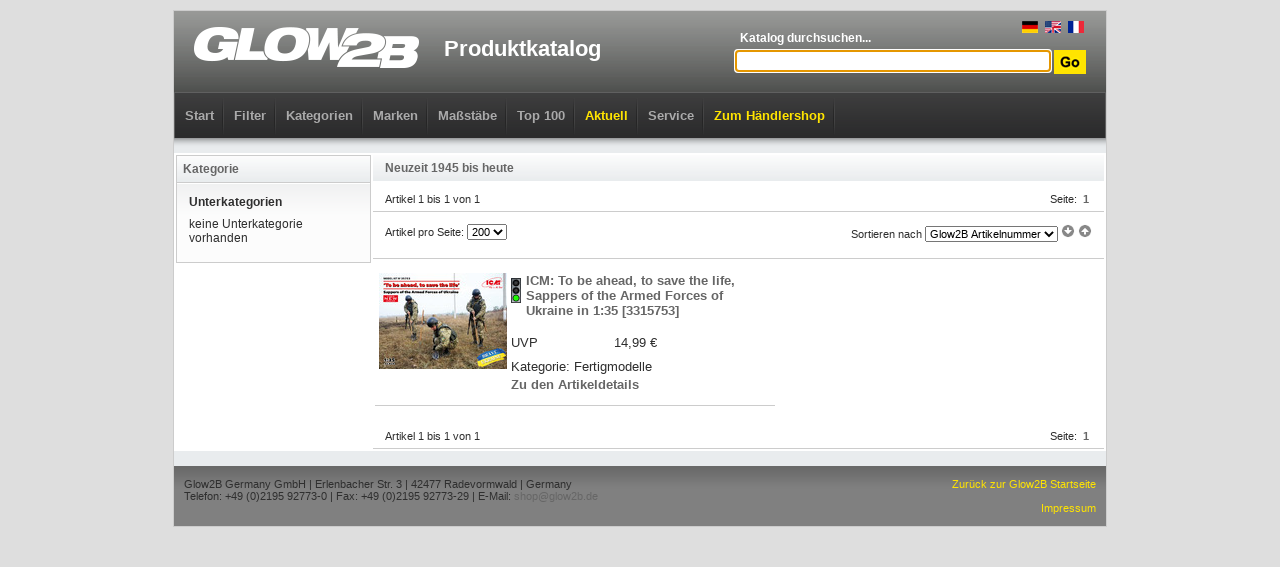

--- FILE ---
content_type: text/html; charset=UTF-8
request_url: https://glow2b.de/list.php?type=m&c1=28&c2=94
body_size: 19627
content:
<!DOCTYPE html PUBLIC "-//W3C//DTD XHTML 1.0 Strict//EN"
  "http://www.w3.org/TR/xhtml1/DTD/xhtml1-strict.dtd">
<html xmlns="http://www.w3.org/1999/xhtml"  xml:lang="en" lang="en">

<head>
	<title>Neuzeit 1945 bis heute - Fertigmodelle - Modellbau - Glow2B Produktkatalog</title>
	<meta http-equiv="content-type" content="text/html;charset=UTF-8" />

	<link href="css/catalog_menu.css" media="screen" rel="stylesheet" type="text/css" />
	<link href="css/catalog_main.css" rel="stylesheet" media="all" type="text/css" />
	<link href="css/noprint.css" rel="stylesheet" media="print" type="text/css" />
	<script type="text/javascript" src="https://ajax.googleapis.com/ajax/libs/jquery/1.4/jquery.min.js"></script>
	<script type="text/javascript" src="js/cookie.js"></script>
	<script defer data-domain="glow2b.de" src="https://plausible.io/js/plausible.js"></script>
	<script>
		!window.jQuery && document.write('<script src="jquery-1.4.3.min.js"><\/script>');
	</script>

	<script type="text/javascript">
	// <![CDATA[

function _(str) {
	return document.getElementById(str);
}


function inputtextFocus(o, txt) {
	if (o.value == txt)
		o.value = '';
}
function inputtextBlur(o, txt) {
	if (o.value == '')
		o.value = txt;
}

	// ]]>
	</script>

<!--[if lte IE 7]>
<script type="text/javascript" src="js/fix1.js"></script>
<script type="text/javascript" src="js/fix2.js"></script>
<![endif]-->

</head>

<body>
<div class="center" style="margin: 10px auto; border: 1px solid #CCCCCC; background-color: #FFFFFF;">


<div class="head" style="height: 127px; background-position: 0 -31px;">

	<div class="center">

	<div style="height: 81px; padding: 0 20px;position: relative;">
		<div style="position: absolute;right: 20px;top: 10px;">
			<a href="#" style="padding: 0 2px;" onclick="Cookies.set('forcelang','def',{ expires:365 });location.reload()" rel="nofollow"><img src="/gfx/lang/de_small.gif"></a>
			<a href="#" style="padding: 0 2px;" onclick="Cookies.set('forcelang','en',{ expires:365 });location.reload()" rel="nofollow"><img src="/gfx/lang/en_small.gif"></a>
			<a href="#" style="padding: 0 2px;" onclick="Cookies.set('forcelang','fr',{ expires:365 });location.reload()" rel="nofollow"><img src="/gfx/lang/fr_small.gif"></a>
		</div>
		<div class="left">
			<a href="/"><img src="gfx/logo.png" alt="" /></a>
		</div>
		<h1 class="left">Produktkatalog</h1>
		<form action="list.php" method="get">
		<div class="right" style="text-align: right;">
			<div style="margin-top: 20px; text-align: left; width: 350px;">
				<div style="font-weight: bold; font-size: 12px; color: #FFFFFF; margin-left: 5px;">Katalog durchsuchen...</div>
			</div>
			<div style="margin-top: 5px;">
			<input type="hidden" name="type" value="s" />
			<input type="text" id="header_q" name="q" style="width: 308px;" /><script type="text/javascript">document.getElementById('header_q').focus();</script>
			<input type="image" style="vertical-align:middle" src="gfx/search_btn.gif" alt="" />
			</div>
		</div>
		</form>
	</div>

	<div class="noprint" style="height: 45px; border-width: 1px 1px 0 1px; border-style: solid; border-color: #606060; background-image: URL(gfx/navigation-bg.gif);">

<ul class="dropdown dropdown-horizontal">
	<li class="dir"><a href="/" class="category_main" style="color: #AAAAAA;">Start</a></li>

	<li class="dir"><a href="search.php" class="category_main" style=" ">Filter</a>

	</li>

	<li class="dir"><a href="list.php?type=m" class="category_main" style=" ">Kategorien</a>
<ul>
<li><a href="list.php?type=m&amp;c1=12">B&uuml;cher</a><ul><li><a href="list.php?type=m&amp;c1=12&amp;c2=115">Farben</a></li><li><a href="list.php?type=m&amp;c1=12&amp;c2=69">Kataloge</a></li><li><a href="list.php?type=m&amp;c1=12&amp;c2=399">Sachbilderb&uuml;cher</a></li></ul></li><li><a href="list.php?type=m&amp;c1=50">Decals</a><ul><li><a href="list.php?type=m&amp;c1=50&amp;c2=11">Fahrzeuge</a><ul><li><a href="list.php?type=m&amp;c1=50&amp;c2=23">Milit&auml;r Zub. Plastik</a></li></ul></li><li><a href="list.php?type=m&amp;c1=50&amp;c2=25">Luftfahrt</a><ul><li><a href="list.php?type=m&amp;c1=50&amp;c2=27">Flugzeuge</a></li><li><a href="list.php?type=m&amp;c1=50&amp;c2=29">Flugzeuge Zub. Plastik</a></li><li><a href="list.php?type=m&amp;c1=50&amp;c2=32">Hubschrauber Zub. Plastik</a></li></ul></li><li><a href="list.php?type=m&amp;c1=50&amp;c2=36">Schiffahrt</a><ul><li><a href="list.php?type=m&amp;c1=50&amp;c2=38">Marine</a></li><li><a href="list.php?type=m&amp;c1=50&amp;c2=40">Marine Zub. Plastik</a></li></ul></li><li><a href="list.php?type=m&amp;c1=50&amp;c2=60">Verschiedenes</a></li><li><a href="list.php?type=m&amp;c1=50&amp;c2=456">Zubeh&ouml;r</a></li><li><a href="list.php?type=m&amp;c1=50&amp;c2=119">Zubeh&ouml;r allgemein</a></li></ul></li><li><a href="list.php?type=m&amp;c1=52">Detailsets</a><ul><li><a href="list.php?type=m&amp;c1=52&amp;c2=92">1. Weltkrieg 1900 bis 1918</a></li><li><a href="list.php?type=m&amp;c1=52&amp;c2=93">2. Weltkrieg 1918 bis 1945</a></li><li><a href="list.php?type=m&amp;c1=52&amp;c2=206">Beleuchtung</a></li><li><a href="list.php?type=m&amp;c1=52&amp;c2=11">Fahrzeuge</a><ul><li><a href="list.php?type=m&amp;c1=52&amp;c2=12">Allgemein</a></li><li><a href="list.php?type=m&amp;c1=52&amp;c2=13">Autos</a></li><li><a href="list.php?type=m&amp;c1=52&amp;c2=15">Autos Zub. Plastik</a></li><li><a href="list.php?type=m&amp;c1=52&amp;c2=18">Eisenbahn Zub. Plastik</a></li><li><a href="list.php?type=m&amp;c1=52&amp;c2=21">Milit&auml;r</a></li><li><a href="list.php?type=m&amp;c1=52&amp;c2=23">Milit&auml;r Zub. Plastik</a></li></ul></li><li><a href="list.php?type=m&amp;c1=52&amp;c2=75">Figuren allgemein</a></li><li><a href="list.php?type=m&amp;c1=52&amp;c2=25">Luftfahrt</a><ul><li><a href="list.php?type=m&amp;c1=52&amp;c2=26">Allgemein</a></li><li><a href="list.php?type=m&amp;c1=52&amp;c2=27">Flugzeuge</a></li><li><a href="list.php?type=m&amp;c1=52&amp;c2=29">Flugzeuge Zub. Plastik</a></li><li><a href="list.php?type=m&amp;c1=52&amp;c2=30">Hubschrauber</a></li><li><a href="list.php?type=m&amp;c1=52&amp;c2=32">Hubschrauber Zub. Plastik</a></li></ul></li><li><a href="list.php?type=m&amp;c1=52&amp;c2=94">Neuzeit 1945 bis heute</a></li><li><a href="list.php?type=m&amp;c1=52&amp;c2=62">Schauk&auml;sten und Dioramen</a></li><li><a href="list.php?type=m&amp;c1=52&amp;c2=36">Schiffahrt</a><ul><li><a href="list.php?type=m&amp;c1=52&amp;c2=38">Marine</a></li><li><a href="list.php?type=m&amp;c1=52&amp;c2=40">Marine Zub. Plastik</a></li></ul></li><li><a href="list.php?type=m&amp;c1=52&amp;c2=81">Sp&auml;tmittelalter 1200 bis 1500</a></li><li><a href="list.php?type=m&amp;c1=52&amp;c2=63">Technik und Wissen</a></li><li><a href="list.php?type=m&amp;c1=52&amp;c2=114">Verschiedenes</a></li><li><a href="list.php?type=m&amp;c1=52&amp;c2=65">Waffen und Wehrtechnik</a></li><li><a href="list.php?type=m&amp;c1=52&amp;c2=456">Zubeh&ouml;r</a></li><li><a href="list.php?type=m&amp;c1=52&amp;c2=119">Zubeh&ouml;r allgemein</a></li><li><a href="list.php?type=m&amp;c1=52&amp;c2=117">Zubeh&ouml;r Luftfahrt</a></li></ul></li><li><a href="list.php?type=m&amp;c1=28">Fertigmodelle</a><ul><li><a href="list.php?type=m&amp;c1=28&amp;c2=11">Fahrzeuge</a><ul><li><a href="list.php?type=m&amp;c1=28&amp;c2=21">Milit&auml;r</a></li></ul></li><li><a href="list.php?type=m&amp;c1=28&amp;c2=25">Luftfahrt</a><ul><li><a href="list.php?type=m&amp;c1=28&amp;c2=27">Flugzeuge</a></li><li><a href="list.php?type=m&amp;c1=28&amp;c2=30">Hubschrauber</a></li></ul></li><li><a href="list.php?type=m&amp;c1=28&amp;c2=94">Neuzeit 1945 bis heute</a></li><li><a href="list.php?type=m&amp;c1=28&amp;c2=36">Schiffahrt</a><ul><li><a href="list.php?type=m&amp;c1=28&amp;c2=38">Marine</a></li></ul></li><li><a href="list.php?type=m&amp;c1=28&amp;c2=65">Waffen und Wehrtechnik</a></li></ul></li><li><a href="list.php?type=m&amp;c1=32">Kalender</a><ul><li><a href="list.php?type=m&amp;c1=32&amp;c2=85">Fr&uuml;hbarock 1650 bis 1690</a></li><li><a href="list.php?type=m&amp;c1=32&amp;c2=25">Luftfahrt</a><ul><li><a href="list.php?type=m&amp;c1=32&amp;c2=29">Flugzeuge Zub. Plastik</a></li></ul></li></ul></li><li><a href="list.php?type=m&amp;c1=10">Kartonmodellbau</a><ul><li><a href="list.php?type=m&amp;c1=10&amp;c2=1">Architektur</a><ul><li><a href="list.php?type=m&amp;c1=10&amp;c2=3">Allgemein Zub. Karton</a></li></ul></li><li><a href="list.php?type=m&amp;c1=10&amp;c2=119">Zubeh&ouml;r allgemein</a></li></ul></li><li><a href="list.php?type=m&amp;c1=15">Keramikteile</a><ul><li><a href="list.php?type=m&amp;c1=15&amp;c2=1">Architektur</a><ul><li><a href="list.php?type=m&amp;c1=15&amp;c2=2">Allgemein</a></li><li><a href="list.php?type=m&amp;c1=15&amp;c2=5">Kirchen und Kathedralen</a></li><li><a href="list.php?type=m&amp;c1=15&amp;c2=8">Milit&auml;r</a></li></ul></li><li><a href="list.php?type=m&amp;c1=15&amp;c2=75">Figuren allgemein</a></li><li><a href="list.php?type=m&amp;c1=15&amp;c2=119">Zubeh&ouml;r allgemein</a></li></ul></li><li><a href="list.php?type=m&amp;c1=59">Lasercut</a><ul><li><a href="list.php?type=m&amp;c1=59&amp;c2=1">Architektur</a><ul><li><a href="list.php?type=m&amp;c1=59&amp;c2=2">Allgemein</a></li><li><a href="list.php?type=m&amp;c1=59&amp;c2=9">M&uuml;hlen</a></li></ul></li><li><a href="list.php?type=m&amp;c1=59&amp;c2=119">Zubeh&ouml;r allgemein</a></li></ul></li><li><a href="list.php?type=m&amp;c1=53">Maskierfolie</a><ul><li><a href="list.php?type=m&amp;c1=53&amp;c2=11">Fahrzeuge</a><ul><li><a href="list.php?type=m&amp;c1=53&amp;c2=21">Milit&auml;r</a></li><li><a href="list.php?type=m&amp;c1=53&amp;c2=23">Milit&auml;r Zub. Plastik</a></li></ul></li><li><a href="list.php?type=m&amp;c1=53&amp;c2=75">Figuren allgemein</a></li><li><a href="list.php?type=m&amp;c1=53&amp;c2=25">Luftfahrt</a><ul><li><a href="list.php?type=m&amp;c1=53&amp;c2=27">Flugzeuge</a></li><li><a href="list.php?type=m&amp;c1=53&amp;c2=28">Flugzeuge Zub. Karton</a></li><li><a href="list.php?type=m&amp;c1=53&amp;c2=29">Flugzeuge Zub. Plastik</a></li><li><a href="list.php?type=m&amp;c1=53&amp;c2=30">Hubschrauber</a></li><li><a href="list.php?type=m&amp;c1=53&amp;c2=32">Hubschrauber Zub. Plastik</a></li></ul></li><li><a href="list.php?type=m&amp;c1=53&amp;c2=36">Schiffahrt</a><ul><li><a href="list.php?type=m&amp;c1=53&amp;c2=40">Marine Zub. Plastik</a></li></ul></li><li><a href="list.php?type=m&amp;c1=53&amp;c2=65">Waffen und Wehrtechnik</a></li><li><a href="list.php?type=m&amp;c1=53&amp;c2=456">Zubeh&ouml;r</a></li><li><a href="list.php?type=m&amp;c1=53&amp;c2=117">Zubeh&ouml;r Luftfahrt</a></li></ul></li><li><a href="list.php?type=m&amp;c1=44">Modellbahn Spur HO</a><ul><li><a href="list.php?type=m&amp;c1=44&amp;c2=111">Spritzpistolen</a></li></ul></li><li><a href="list.php?type=m&amp;c1=23">Plastik bemalt</a><ul><li><a href="list.php?type=m&amp;c1=23&amp;c2=36">Schiffahrt</a><ul><li><a href="list.php?type=m&amp;c1=23&amp;c2=38">Marine</a></li></ul></li></ul></li><li><a href="list.php?type=m&amp;c1=22">Plastikmodellbau</a><ul><li><a href="list.php?type=m&amp;c1=22&amp;c2=92">1. Weltkrieg 1900 bis 1918</a></li><li><a href="list.php?type=m&amp;c1=22&amp;c2=93">2. Weltkrieg 1918 bis 1945</a></li><li><a href="list.php?type=m&amp;c1=22&amp;c2=96">Am. B&uuml;rgerkrieg 1861 bis 1865</a></li><li><a href="list.php?type=m&amp;c1=22&amp;c2=95">Am. Unabh&auml;ngigkeitskrieg 1775 bis 1783</a></li><li><a href="list.php?type=m&amp;c1=22&amp;c2=77">Andere Antike 2000 bis 200 vor Christus</a></li><li><a href="list.php?type=m&amp;c1=22&amp;c2=1">Architektur</a><ul><li><a href="list.php?type=m&amp;c1=22&amp;c2=2">Allgemein</a></li><li><a href="list.php?type=m&amp;c1=22&amp;c2=8">Milit&auml;r</a></li></ul></li><li><a href="list.php?type=m&amp;c1=22&amp;c2=98">Asien</a></li><li><a href="list.php?type=m&amp;c1=22&amp;c2=11">Fahrzeuge</a><ul><li><a href="list.php?type=m&amp;c1=22&amp;c2=12">Allgemein</a></li><li><a href="list.php?type=m&amp;c1=22&amp;c2=13">Autos</a></li><li><a href="list.php?type=m&amp;c1=22&amp;c2=15">Autos Zub. Plastik</a></li><li><a href="list.php?type=m&amp;c1=22&amp;c2=16">Eisenbahn</a></li><li><a href="list.php?type=m&amp;c1=22&amp;c2=18">Eisenbahn Zub. Plastik</a></li><li><a href="list.php?type=m&amp;c1=22&amp;c2=20">LKW und Maschinen</a></li><li><a href="list.php?type=m&amp;c1=22&amp;c2=21">Milit&auml;r</a></li><li><a href="list.php?type=m&amp;c1=22&amp;c2=23">Milit&auml;r Zub. Plastik</a></li><li><a href="list.php?type=m&amp;c1=22&amp;c2=24">Motorr&auml;der</a></li></ul></li><li><a href="list.php?type=m&amp;c1=22&amp;c2=378">Familien-</a></li><li><a href="list.php?type=m&amp;c1=22&amp;c2=101">Fantasy</a></li><li><a href="list.php?type=m&amp;c1=22&amp;c2=284">Fantasy</a></li><li><a href="list.php?type=m&amp;c1=22&amp;c2=194">Feuerwehr</a></li><li><a href="list.php?type=m&amp;c1=22&amp;c2=75">Figuren allgemein</a></li><li><a href="list.php?type=m&amp;c1=22&amp;c2=313">Flugzeuge</a></li><li><a href="list.php?type=m&amp;c1=22&amp;c2=85">Fr&uuml;hbarock 1650 bis 1690</a></li><li><a href="list.php?type=m&amp;c1=22&amp;c2=79">Fr&uuml;hmittelalter bis ca. 600 nach Christu</a></li><li><a href="list.php?type=m&amp;c1=22&amp;c2=82">Fr&uuml;hrenaissance 1500 bis 1550</a></li><li><a href="list.php?type=m&amp;c1=22&amp;c2=452">Gotland</a></li><li><a href="list.php?type=m&amp;c1=22&amp;c2=312">Helikopter</a></li><li><a href="list.php?type=m&amp;c1=22&amp;c2=86">Hochbarock 1690 bis 1730</a></li><li><a href="list.php?type=m&amp;c1=22&amp;c2=80">Hochmittelalter 600 bis 1200</a></li><li><a href="list.php?type=m&amp;c1=22&amp;c2=83">Hochrenaissance 1550 bis 1610</a></li><li><a href="list.php?type=m&amp;c1=22&amp;c2=91">Jugendstil 1875 bis 1900</a></li><li><a href="list.php?type=m&amp;c1=22&amp;c2=88">Klassizismus 1789 bis 1815</a></li><li><a href="list.php?type=m&amp;c1=22&amp;c2=25">Luftfahrt</a><ul><li><a href="list.php?type=m&amp;c1=22&amp;c2=26">Allgemein</a></li><li><a href="list.php?type=m&amp;c1=22&amp;c2=33">Ballons und Luftschiffe</a></li><li><a href="list.php?type=m&amp;c1=22&amp;c2=27">Flugzeuge</a></li><li><a href="list.php?type=m&amp;c1=22&amp;c2=29">Flugzeuge Zub. Plastik</a></li><li><a href="list.php?type=m&amp;c1=22&amp;c2=30">Hubschrauber</a></li><li><a href="list.php?type=m&amp;c1=22&amp;c2=32">Hubschrauber Zub. Plastik</a></li><li><a href="list.php?type=m&amp;c1=22&amp;c2=34">Raumfahrt</a></li></ul></li><li><a href="list.php?type=m&amp;c1=22&amp;c2=70">Modellbau allgemein</a></li><li><a href="list.php?type=m&amp;c1=22&amp;c2=94">Neuzeit 1945 bis heute</a></li><li><a href="list.php?type=m&amp;c1=22&amp;c2=102">Pin Up</a></li><li><a href="list.php?type=m&amp;c1=22&amp;c2=87">Rokoko 1730 bis 1789</a></li><li><a href="list.php?type=m&amp;c1=22&amp;c2=89">Romantik 1815 bis 1850</a></li><li><a href="list.php?type=m&amp;c1=22&amp;c2=78">R&ouml;mer 753 vor Christus bis 500 nach Chri</a></li><li><a href="list.php?type=m&amp;c1=22&amp;c2=392">Sammelkarten</a></li><li><a href="list.php?type=m&amp;c1=22&amp;c2=62">Schauk&auml;sten und Dioramen</a></li><li><a href="list.php?type=m&amp;c1=22&amp;c2=36">Schiffahrt</a><ul><li><a href="list.php?type=m&amp;c1=22&amp;c2=37">Allgemein</a></li><li><a href="list.php?type=m&amp;c1=22&amp;c2=38">Marine</a></li><li><a href="list.php?type=m&amp;c1=22&amp;c2=40">Marine Zub. Plastik</a></li><li><a href="list.php?type=m&amp;c1=22&amp;c2=42">Segelschiffe</a></li><li><a href="list.php?type=m&amp;c1=22&amp;c2=43">Zivil</a></li></ul></li><li><a href="list.php?type=m&amp;c1=22&amp;c2=497">Singende Tiere</a></li><li><a href="list.php?type=m&amp;c1=22&amp;c2=444">Smaland</a></li><li><a href="list.php?type=m&amp;c1=22&amp;c2=81">Sp&auml;tmittelalter 1200 bis 1500</a></li><li><a href="list.php?type=m&amp;c1=22&amp;c2=84">Sp&auml;trenaissance 1610 bis 1650</a></li><li><a href="list.php?type=m&amp;c1=22&amp;c2=202">Stellpulte</a></li><li><a href="list.php?type=m&amp;c1=22&amp;c2=448">Stockholm</a></li><li><a href="list.php?type=m&amp;c1=22&amp;c2=63">Technik und Wissen</a></li><li><a href="list.php?type=m&amp;c1=22&amp;c2=99">Tiere</a></li><li><a href="list.php?type=m&amp;c1=22&amp;c2=60">Verschiedenes</a></li><li><a href="list.php?type=m&amp;c1=22&amp;c2=114">Verschiedenes</a></li><li><a href="list.php?type=m&amp;c1=22&amp;c2=65">Waffen und Wehrtechnik</a></li><li><a href="list.php?type=m&amp;c1=22&amp;c2=103">Werkzeug Allgemein</a></li><li><a href="list.php?type=m&amp;c1=22&amp;c2=97">Wilder Westen</a></li><li><a href="list.php?type=m&amp;c1=22&amp;c2=90">Zeitalter der Technik 1850 bis 1875</a></li><li><a href="list.php?type=m&amp;c1=22&amp;c2=456">Zubeh&ouml;r</a></li><li><a href="list.php?type=m&amp;c1=22&amp;c2=119">Zubeh&ouml;r allgemein</a></li><li><a href="list.php?type=m&amp;c1=22&amp;c2=116">Zubeh&ouml;r Fahrzeuge</a></li><li><a href="list.php?type=m&amp;c1=22&amp;c2=117">Zubeh&ouml;r Luftfahrt</a></li></ul></li><li><a href="list.php?type=m&amp;c1=48">Resin Baus&auml;tze</a><ul><li><a href="list.php?type=m&amp;c1=48&amp;c2=92">1. Weltkrieg 1900 bis 1918</a></li><li><a href="list.php?type=m&amp;c1=48&amp;c2=93">2. Weltkrieg 1918 bis 1945</a></li><li><a href="list.php?type=m&amp;c1=48&amp;c2=1">Architektur</a><ul><li><a href="list.php?type=m&amp;c1=48&amp;c2=2">Allgemein</a></li><li><a href="list.php?type=m&amp;c1=48&amp;c2=5">Kirchen und Kathedralen</a></li></ul></li><li><a href="list.php?type=m&amp;c1=48&amp;c2=11">Fahrzeuge</a><ul><li><a href="list.php?type=m&amp;c1=48&amp;c2=12">Allgemein</a></li><li><a href="list.php?type=m&amp;c1=48&amp;c2=15">Autos Zub. Plastik</a></li><li><a href="list.php?type=m&amp;c1=48&amp;c2=16">Eisenbahn</a></li><li><a href="list.php?type=m&amp;c1=48&amp;c2=20">LKW und Maschinen</a></li><li><a href="list.php?type=m&amp;c1=48&amp;c2=21">Milit&auml;r</a></li><li><a href="list.php?type=m&amp;c1=48&amp;c2=23">Milit&auml;r Zub. Plastik</a></li></ul></li><li><a href="list.php?type=m&amp;c1=48&amp;c2=75">Figuren allgemein</a></li><li><a href="list.php?type=m&amp;c1=48&amp;c2=25">Luftfahrt</a><ul><li><a href="list.php?type=m&amp;c1=48&amp;c2=27">Flugzeuge</a></li><li><a href="list.php?type=m&amp;c1=48&amp;c2=29">Flugzeuge Zub. Plastik</a></li><li><a href="list.php?type=m&amp;c1=48&amp;c2=32">Hubschrauber Zub. Plastik</a></li></ul></li><li><a href="list.php?type=m&amp;c1=48&amp;c2=70">Modellbau allgemein</a></li><li><a href="list.php?type=m&amp;c1=48&amp;c2=94">Neuzeit 1945 bis heute</a></li><li><a href="list.php?type=m&amp;c1=48&amp;c2=62">Schauk&auml;sten und Dioramen</a></li><li><a href="list.php?type=m&amp;c1=48&amp;c2=36">Schiffahrt</a><ul><li><a href="list.php?type=m&amp;c1=48&amp;c2=38">Marine</a></li><li><a href="list.php?type=m&amp;c1=48&amp;c2=40">Marine Zub. Plastik</a></li></ul></li><li><a href="list.php?type=m&amp;c1=48&amp;c2=81">Sp&auml;tmittelalter 1200 bis 1500</a></li><li><a href="list.php?type=m&amp;c1=48&amp;c2=84">Sp&auml;trenaissance 1610 bis 1650</a></li><li><a href="list.php?type=m&amp;c1=48&amp;c2=99">Tiere</a></li><li><a href="list.php?type=m&amp;c1=48&amp;c2=60">Verschiedenes</a></li><li><a href="list.php?type=m&amp;c1=48&amp;c2=65">Waffen und Wehrtechnik</a></li><li><a href="list.php?type=m&amp;c1=48&amp;c2=103">Werkzeug Allgemein</a></li><li><a href="list.php?type=m&amp;c1=48&amp;c2=119">Zubeh&ouml;r allgemein</a></li><li><a href="list.php?type=m&amp;c1=48&amp;c2=116">Zubeh&ouml;r Fahrzeuge</a></li><li><a href="list.php?type=m&amp;c1=48&amp;c2=117">Zubeh&ouml;r Luftfahrt</a></li></ul></li><li><a href="list.php?type=m&amp;c1=82">Saisonartikel</a><ul><li><a href="list.php?type=m&amp;c1=82&amp;c2=25">Luftfahrt</a><ul><li><a href="list.php?type=m&amp;c1=82&amp;c2=29">Flugzeuge Zub. Plastik</a></li></ul></li></ul></li><li><a href="list.php?type=m&amp;c1=60">Spielwaren + Fantasy</a><ul><li><a href="list.php?type=m&amp;c1=60&amp;c2=492">Bauernhof</a></li><li><a href="list.php?type=m&amp;c1=60&amp;c2=11">Fahrzeuge</a><ul><li><a href="list.php?type=m&amp;c1=60&amp;c2=12">Allgemein</a></li><li><a href="list.php?type=m&amp;c1=60&amp;c2=13">Autos</a></li></ul></li><li><a href="list.php?type=m&amp;c1=60&amp;c2=284">Fantasy</a><ul><li><a href="list.php?type=m&amp;c1=60&amp;c2=505">Dungeons &amp; Lasers</a></li><li><a href="list.php?type=m&amp;c1=60&amp;c2=509">Heroes of Might &amp; Magic III</a></li><li><a href="list.php?type=m&amp;c1=60&amp;c2=507">MOTU: Battleground</a></li><li><a href="list.php?type=m&amp;c1=60&amp;c2=508">MOTU: Fields of Eternia</a></li><li><a href="list.php?type=m&amp;c1=60&amp;c2=506">Wolfenstein</a></li></ul></li><li><a href="list.php?type=m&amp;c1=60&amp;c2=101">Fantasy</a></li><li><a href="list.php?type=m&amp;c1=60&amp;c2=25">Luftfahrt</a><ul><li><a href="list.php?type=m&amp;c1=60&amp;c2=27">Flugzeuge</a></li><li><a href="list.php?type=m&amp;c1=60&amp;c2=30">Hubschrauber</a></li></ul></li><li><a href="list.php?type=m&amp;c1=60&amp;c2=474">Rollenspiele</a></li></ul></li><li><a href="list.php?type=m&amp;c1=18">Verschiedenes</a><ul><li><a href="list.php?type=m&amp;c1=18&amp;c2=1">Architektur</a><ul><li><a href="list.php?type=m&amp;c1=18&amp;c2=2">Allgemein</a></li></ul></li><li><a href="list.php?type=m&amp;c1=18&amp;c2=115">Farben</a></li><li><a href="list.php?type=m&amp;c1=18&amp;c2=69">Kataloge</a></li><li><a href="list.php?type=m&amp;c1=18&amp;c2=68">Land- und &Uuml;bersichtskarten</a></li><li><a href="list.php?type=m&amp;c1=18&amp;c2=70">Modellbau allgemein</a></li><li><a href="list.php?type=m&amp;c1=18&amp;c2=119">Zubeh&ouml;r allgemein</a></li></ul></li><li><a href="list.php?type=m&amp;c1=11">Werkzeug</a><ul><li><a href="list.php?type=m&amp;c1=11&amp;c2=113">Airbrushzubeh&ouml;r</a></li><li><a href="list.php?type=m&amp;c1=11&amp;c2=115">Farben</a></li><li><a href="list.php?type=m&amp;c1=11&amp;c2=105">Festhalten</a></li><li><a href="list.php?type=m&amp;c1=11&amp;c2=106">Kleben</a></li><li><a href="list.php?type=m&amp;c1=11&amp;c2=110">Pinsel</a></li><li><a href="list.php?type=m&amp;c1=11&amp;c2=104">Schneiden</a></li><li><a href="list.php?type=m&amp;c1=11&amp;c2=107">Spachteln &amp; Schleifen</a></li><li><a href="list.php?type=m&amp;c1=11&amp;c2=111">Spritzpistolen</a></li><li><a href="list.php?type=m&amp;c1=11&amp;c2=103">Werkzeug Allgemein</a></li><li><a href="list.php?type=m&amp;c1=11&amp;c2=119">Zubeh&ouml;r allgemein</a></li></ul></li><li><a href="list.php?type=m&amp;c1=13">Zubeh&ouml;r</a><ul><li><a href="list.php?type=m&amp;c1=13&amp;c2=47">Design-Objekte</a></li><li><a href="list.php?type=m&amp;c1=13&amp;c2=11">Fahrzeuge</a><ul><li><a href="list.php?type=m&amp;c1=13&amp;c2=23">Milit&auml;r Zub. Plastik</a></li></ul></li><li><a href="list.php?type=m&amp;c1=13&amp;c2=115">Farben</a></li><li><a href="list.php?type=m&amp;c1=13&amp;c2=100">Film</a></li><li><a href="list.php?type=m&amp;c1=13&amp;c2=69">Kataloge</a></li><li><a href="list.php?type=m&amp;c1=13&amp;c2=106">Kleben</a></li><li><a href="list.php?type=m&amp;c1=13&amp;c2=25">Luftfahrt</a><ul><li><a href="list.php?type=m&amp;c1=13&amp;c2=27">Flugzeuge</a></li><li><a href="list.php?type=m&amp;c1=13&amp;c2=29">Flugzeuge Zub. Plastik</a></li></ul></li><li><a href="list.php?type=m&amp;c1=13&amp;c2=303">Modellieren</a></li><li><a href="list.php?type=m&amp;c1=13&amp;c2=110">Pinsel</a></li><li><a href="list.php?type=m&amp;c1=13&amp;c2=62">Schauk&auml;sten und Dioramen</a></li><li><a href="list.php?type=m&amp;c1=13&amp;c2=36">Schiffahrt</a><ul><li><a href="list.php?type=m&amp;c1=13&amp;c2=38">Marine</a></li><li><a href="list.php?type=m&amp;c1=13&amp;c2=40">Marine Zub. Plastik</a></li></ul></li><li><a href="list.php?type=m&amp;c1=13&amp;c2=104">Schneiden</a></li><li><a href="list.php?type=m&amp;c1=13&amp;c2=107">Spachteln &amp; Schleifen</a></li><li><a href="list.php?type=m&amp;c1=13&amp;c2=99">Tiere</a></li><li><a href="list.php?type=m&amp;c1=13&amp;c2=114">Verschiedenes</a></li><li><a href="list.php?type=m&amp;c1=13&amp;c2=65">Waffen und Wehrtechnik</a></li><li><a href="list.php?type=m&amp;c1=13&amp;c2=103">Werkzeug Allgemein</a></li><li><a href="list.php?type=m&amp;c1=13&amp;c2=119">Zubeh&ouml;r allgemein</a></li><li><a href="list.php?type=m&amp;c1=13&amp;c2=116">Zubeh&ouml;r Fahrzeuge</a></li><li><a href="list.php?type=m&amp;c1=13&amp;c2=117">Zubeh&ouml;r Luftfahrt</a></li></ul></li><li><a href="list.php?type=m&amp;c1=58">Zubeh&ouml;r</a><ul><li><a href="list.php?type=m&amp;c1=58&amp;c2=92">1. Weltkrieg 1900 bis 1918</a></li><li><a href="list.php?type=m&amp;c1=58&amp;c2=93">2. Weltkrieg 1918 bis 1945</a></li><li><a href="list.php?type=m&amp;c1=58&amp;c2=1">Architektur</a><ul><li><a href="list.php?type=m&amp;c1=58&amp;c2=2">Allgemein</a></li><li><a href="list.php?type=m&amp;c1=58&amp;c2=8">Milit&auml;r</a></li></ul></li><li><a href="list.php?type=m&amp;c1=58&amp;c2=11">Fahrzeuge</a><ul><li><a href="list.php?type=m&amp;c1=58&amp;c2=13">Autos</a></li><li><a href="list.php?type=m&amp;c1=58&amp;c2=15">Autos Zub. Plastik</a></li><li><a href="list.php?type=m&amp;c1=58&amp;c2=18">Eisenbahn Zub. Plastik</a></li><li><a href="list.php?type=m&amp;c1=58&amp;c2=21">Milit&auml;r</a></li><li><a href="list.php?type=m&amp;c1=58&amp;c2=23">Milit&auml;r Zub. Plastik</a></li><li><a href="list.php?type=m&amp;c1=58&amp;c2=24">Motorr&auml;der</a></li></ul></li><li><a href="list.php?type=m&amp;c1=58&amp;c2=101">Fantasy</a></li><li><a href="list.php?type=m&amp;c1=58&amp;c2=115">Farben</a></li><li><a href="list.php?type=m&amp;c1=58&amp;c2=75">Figuren allgemein</a></li><li><a href="list.php?type=m&amp;c1=58&amp;c2=25">Luftfahrt</a><ul><li><a href="list.php?type=m&amp;c1=58&amp;c2=27">Flugzeuge</a></li><li><a href="list.php?type=m&amp;c1=58&amp;c2=29">Flugzeuge Zub. Plastik</a></li><li><a href="list.php?type=m&amp;c1=58&amp;c2=32">Hubschrauber Zub. Plastik</a></li></ul></li><li><a href="list.php?type=m&amp;c1=58&amp;c2=70">Modellbau allgemein</a></li><li><a href="list.php?type=m&amp;c1=58&amp;c2=94">Neuzeit 1945 bis heute</a></li><li><a href="list.php?type=m&amp;c1=58&amp;c2=110">Pinsel</a></li><li><a href="list.php?type=m&amp;c1=58&amp;c2=62">Schauk&auml;sten und Dioramen</a></li><li><a href="list.php?type=m&amp;c1=58&amp;c2=36">Schiffahrt</a><ul><li><a href="list.php?type=m&amp;c1=58&amp;c2=38">Marine</a></li><li><a href="list.php?type=m&amp;c1=58&amp;c2=40">Marine Zub. Plastik</a></li></ul></li><li><a href="list.php?type=m&amp;c1=58&amp;c2=114">Verschiedenes</a></li><li><a href="list.php?type=m&amp;c1=58&amp;c2=60">Verschiedenes</a></li><li><a href="list.php?type=m&amp;c1=58&amp;c2=65">Waffen und Wehrtechnik</a></li><li><a href="list.php?type=m&amp;c1=58&amp;c2=103">Werkzeug Allgemein</a></li><li><a href="list.php?type=m&amp;c1=58&amp;c2=456">Zubeh&ouml;r</a></li><li><a href="list.php?type=m&amp;c1=58&amp;c2=119">Zubeh&ouml;r allgemein</a></li><li><a href="list.php?type=m&amp;c1=58&amp;c2=116">Zubeh&ouml;r Fahrzeuge</a></li><li><a href="list.php?type=m&amp;c1=58&amp;c2=117">Zubeh&ouml;r Luftfahrt</a></li><li><a href="list.php?type=m&amp;c1=58&amp;c2=118">Zubeh&ouml;r Schiffahrt</a></li></ul></li><li><a href="list.php?type=m&amp;c1=51">&Auml;tzs&auml;tze</a><ul><li><a href="list.php?type=m&amp;c1=51&amp;c2=11">Fahrzeuge</a><ul><li><a href="list.php?type=m&amp;c1=51&amp;c2=15">Autos Zub. Plastik</a></li><li><a href="list.php?type=m&amp;c1=51&amp;c2=21">Milit&auml;r</a></li><li><a href="list.php?type=m&amp;c1=51&amp;c2=23">Milit&auml;r Zub. Plastik</a></li></ul></li><li><a href="list.php?type=m&amp;c1=51&amp;c2=75">Figuren allgemein</a></li><li><a href="list.php?type=m&amp;c1=51&amp;c2=25">Luftfahrt</a><ul><li><a href="list.php?type=m&amp;c1=51&amp;c2=27">Flugzeuge</a></li><li><a href="list.php?type=m&amp;c1=51&amp;c2=29">Flugzeuge Zub. Plastik</a></li><li><a href="list.php?type=m&amp;c1=51&amp;c2=30">Hubschrauber</a></li><li><a href="list.php?type=m&amp;c1=51&amp;c2=32">Hubschrauber Zub. Plastik</a></li><li><a href="list.php?type=m&amp;c1=51&amp;c2=34">Raumfahrt</a></li></ul></li><li><a href="list.php?type=m&amp;c1=51&amp;c2=36">Schiffahrt</a><ul><li><a href="list.php?type=m&amp;c1=51&amp;c2=38">Marine</a></li><li><a href="list.php?type=m&amp;c1=51&amp;c2=40">Marine Zub. Plastik</a></li><li><a href="list.php?type=m&amp;c1=51&amp;c2=45">Zivil Zub. Plastik</a></li></ul></li><li><a href="list.php?type=m&amp;c1=51&amp;c2=65">Waffen und Wehrtechnik</a></li><li><a href="list.php?type=m&amp;c1=51&amp;c2=103">Werkzeug Allgemein</a></li><li><a href="list.php?type=m&amp;c1=51&amp;c2=119">Zubeh&ouml;r allgemein</a></li><li><a href="list.php?type=m&amp;c1=51&amp;c2=116">Zubeh&ouml;r Fahrzeuge</a></li><li><a href="list.php?type=m&amp;c1=51&amp;c2=117">Zubeh&ouml;r Luftfahrt</a></li></ul></li>
		</ul>

	</li>

	<li class="dir"><a href="list.php?type=mm" class="category_main" style=" ">Marken</a>
<ul>

<li><a href="#">A bis I</a><ul><li><a href="list.php?type=mm&amp;c1=972921">Aber Models</a><ul><li><a href="list.php?type=mm&amp;c1=972921&amp;c2=11">Fahrzeuge</a><ul><li><a href="list.php?type=mm&amp;c1=972921&amp;c2=23">Milit&auml;r Zub. Plastik</a></li></ul></li><li><a href="list.php?type=mm&amp;c1=972921&amp;c2=25">Luftfahrt</a><ul><li><a href="list.php?type=mm&amp;c1=972921&amp;c2=29">Flugzeuge Zub. Plastik</a></li></ul></li><li><a href="list.php?type=mm&amp;c1=972921&amp;c2=70">Modellbau allgemein</a></li><li><a href="list.php?type=mm&amp;c1=972921&amp;c2=36">Schiffahrt</a><ul><li><a href="list.php?type=mm&amp;c1=972921&amp;c2=40">Marine Zub. Plastik</a></li></ul></li><li><a href="list.php?type=mm&amp;c1=972921&amp;c2=65">Waffen und Wehrtechnik</a></li><li><a href="list.php?type=mm&amp;c1=972921&amp;c2=456">Zubeh&ouml;r</a></li><li><a href="list.php?type=mm&amp;c1=972921&amp;c2=119">Zubeh&ouml;r allgemein</a></li><li><a href="list.php?type=mm&amp;c1=972921&amp;c2=116">Zubeh&ouml;r Fahrzeuge</a></li></ul></li><li><a href="list.php?type=mm&amp;c1=970724">ACE</a><ul><li><a href="list.php?type=mm&amp;c1=970724&amp;c2=11">Fahrzeuge</a><ul><li><a href="list.php?type=mm&amp;c1=970724&amp;c2=13">Autos</a></li><li><a href="list.php?type=mm&amp;c1=970724&amp;c2=20">LKW und Maschinen</a></li><li><a href="list.php?type=mm&amp;c1=970724&amp;c2=21">Milit&auml;r</a></li><li><a href="list.php?type=mm&amp;c1=970724&amp;c2=23">Milit&auml;r Zub. Plastik</a></li></ul></li><li><a href="list.php?type=mm&amp;c1=970724&amp;c2=25">Luftfahrt</a><ul><li><a href="list.php?type=mm&amp;c1=970724&amp;c2=29">Flugzeuge Zub. Plastik</a></li><li><a href="list.php?type=mm&amp;c1=970724&amp;c2=30">Hubschrauber</a></li><li><a href="list.php?type=mm&amp;c1=970724&amp;c2=32">Hubschrauber Zub. Plastik</a></li></ul></li><li><a href="list.php?type=mm&amp;c1=970724&amp;c2=65">Waffen und Wehrtechnik</a></li><li><a href="list.php?type=mm&amp;c1=970724&amp;c2=103">Werkzeug Allgemein</a></li><li><a href="list.php?type=mm&amp;c1=970724&amp;c2=117">Zubeh&ouml;r Luftfahrt</a></li></ul></li><li><a href="list.php?type=mm&amp;c1=972203">Aerobonus</a><ul><li><a href="list.php?type=mm&amp;c1=972203&amp;c2=92">1. Weltkrieg 1900 bis 1918</a></li><li><a href="list.php?type=mm&amp;c1=972203&amp;c2=93">2. Weltkrieg 1918 bis 1945</a></li><li><a href="list.php?type=mm&amp;c1=972203&amp;c2=11">Fahrzeuge</a><ul><li><a href="list.php?type=mm&amp;c1=972203&amp;c2=23">Milit&auml;r Zub. Plastik</a></li></ul></li><li><a href="list.php?type=mm&amp;c1=972203&amp;c2=75">Figuren allgemein</a></li><li><a href="list.php?type=mm&amp;c1=972203&amp;c2=25">Luftfahrt</a><ul><li><a href="list.php?type=mm&amp;c1=972203&amp;c2=27">Flugzeuge</a></li><li><a href="list.php?type=mm&amp;c1=972203&amp;c2=29">Flugzeuge Zub. Plastik</a></li></ul></li><li><a href="list.php?type=mm&amp;c1=972203&amp;c2=94">Neuzeit 1945 bis heute</a></li><li><a href="list.php?type=mm&amp;c1=972203&amp;c2=36">Schiffahrt</a><ul><li><a href="list.php?type=mm&amp;c1=972203&amp;c2=40">Marine Zub. Plastik</a></li></ul></li><li><a href="list.php?type=mm&amp;c1=972203&amp;c2=119">Zubeh&ouml;r allgemein</a></li></ul></li><li><a href="list.php?type=mm&amp;c1=971412">AFV-Club</a><ul><li><a href="list.php?type=mm&amp;c1=971412&amp;c2=11">Fahrzeuge</a><ul><li><a href="list.php?type=mm&amp;c1=971412&amp;c2=21">Milit&auml;r</a></li><li><a href="list.php?type=mm&amp;c1=971412&amp;c2=23">Milit&auml;r Zub. Plastik</a></li></ul></li><li><a href="list.php?type=mm&amp;c1=971412&amp;c2=75">Figuren allgemein</a></li><li><a href="list.php?type=mm&amp;c1=971412&amp;c2=25">Luftfahrt</a><ul><li><a href="list.php?type=mm&amp;c1=971412&amp;c2=27">Flugzeuge</a></li><li><a href="list.php?type=mm&amp;c1=971412&amp;c2=30">Hubschrauber</a></li></ul></li><li><a href="list.php?type=mm&amp;c1=971412&amp;c2=36">Schiffahrt</a><ul><li><a href="list.php?type=mm&amp;c1=971412&amp;c2=38">Marine</a></li><li><a href="list.php?type=mm&amp;c1=971412&amp;c2=40">Marine Zub. Plastik</a></li></ul></li><li><a href="list.php?type=mm&amp;c1=971412&amp;c2=114">Verschiedenes</a></li><li><a href="list.php?type=mm&amp;c1=971412&amp;c2=65">Waffen und Wehrtechnik</a></li><li><a href="list.php?type=mm&amp;c1=971412&amp;c2=103">Werkzeug Allgemein</a></li><li><a href="list.php?type=mm&amp;c1=971412&amp;c2=119">Zubeh&ouml;r allgemein</a></li></ul></li><li><a href="list.php?type=mm&amp;c1=972245">AIM -Fan Modell</a><ul><li><a href="list.php?type=mm&amp;c1=972245&amp;c2=11">Fahrzeuge</a><ul><li><a href="list.php?type=mm&amp;c1=972245&amp;c2=24">Motorr&auml;der</a></li></ul></li><li><a href="list.php?type=mm&amp;c1=972245&amp;c2=25">Luftfahrt</a><ul><li><a href="list.php?type=mm&amp;c1=972245&amp;c2=27">Flugzeuge</a></li></ul></li></ul></li><li><a href="list.php?type=mm&amp;c1=970665">Aires</a><ul><li><a href="list.php?type=mm&amp;c1=970665&amp;c2=11">Fahrzeuge</a><ul><li><a href="list.php?type=mm&amp;c1=970665&amp;c2=23">Milit&auml;r Zub. Plastik</a></li></ul></li><li><a href="list.php?type=mm&amp;c1=970665&amp;c2=25">Luftfahrt</a><ul><li><a href="list.php?type=mm&amp;c1=970665&amp;c2=26">Allgemein</a></li><li><a href="list.php?type=mm&amp;c1=970665&amp;c2=27">Flugzeuge</a></li><li><a href="list.php?type=mm&amp;c1=970665&amp;c2=29">Flugzeuge Zub. Plastik</a></li><li><a href="list.php?type=mm&amp;c1=970665&amp;c2=32">Hubschrauber Zub. Plastik</a></li></ul></li><li><a href="list.php?type=mm&amp;c1=970665&amp;c2=117">Zubeh&ouml;r Luftfahrt</a></li></ul></li><li><a href="list.php?type=mm&amp;c1=970482">Airfix</a><ul><li><a href="list.php?type=mm&amp;c1=970482&amp;c2=93">2. Weltkrieg 1918 bis 1945</a></li><li><a href="list.php?type=mm&amp;c1=970482&amp;c2=11">Fahrzeuge</a><ul><li><a href="list.php?type=mm&amp;c1=970482&amp;c2=13">Autos</a></li><li><a href="list.php?type=mm&amp;c1=970482&amp;c2=21">Milit&auml;r</a></li></ul></li><li><a href="list.php?type=mm&amp;c1=970482&amp;c2=313">Flugzeuge</a></li><li><a href="list.php?type=mm&amp;c1=970482&amp;c2=312">Helikopter</a></li><li><a href="list.php?type=mm&amp;c1=970482&amp;c2=69">Kataloge</a></li><li><a href="list.php?type=mm&amp;c1=970482&amp;c2=25">Luftfahrt</a><ul><li><a href="list.php?type=mm&amp;c1=970482&amp;c2=27">Flugzeuge</a></li><li><a href="list.php?type=mm&amp;c1=970482&amp;c2=29">Flugzeuge Zub. Plastik</a></li><li><a href="list.php?type=mm&amp;c1=970482&amp;c2=30">Hubschrauber</a></li><li><a href="list.php?type=mm&amp;c1=970482&amp;c2=34">Raumfahrt</a></li></ul></li><li><a href="list.php?type=mm&amp;c1=970482&amp;c2=94">Neuzeit 1945 bis heute</a></li><li><a href="list.php?type=mm&amp;c1=970482&amp;c2=62">Schauk&auml;sten und Dioramen</a></li><li><a href="list.php?type=mm&amp;c1=970482&amp;c2=36">Schiffahrt</a><ul><li><a href="list.php?type=mm&amp;c1=970482&amp;c2=38">Marine</a></li><li><a href="list.php?type=mm&amp;c1=970482&amp;c2=42">Segelschiffe</a></li><li><a href="list.php?type=mm&amp;c1=970482&amp;c2=43">Zivil</a></li></ul></li></ul></li><li><a href="list.php?type=mm&amp;c1=972920">AK Interactive</a><ul><li><a href="list.php?type=mm&amp;c1=972920&amp;c2=1">Architektur</a><ul><li><a href="list.php?type=mm&amp;c1=972920&amp;c2=2">Allgemein</a></li></ul></li><li><a href="list.php?type=mm&amp;c1=972920&amp;c2=11">Fahrzeuge</a><ul><li><a href="list.php?type=mm&amp;c1=972920&amp;c2=13">Autos</a></li><li><a href="list.php?type=mm&amp;c1=972920&amp;c2=16">Eisenbahn</a></li><li><a href="list.php?type=mm&amp;c1=972920&amp;c2=18">Eisenbahn Zub. Plastik</a></li><li><a href="list.php?type=mm&amp;c1=972920&amp;c2=21">Milit&auml;r</a></li><li><a href="list.php?type=mm&amp;c1=972920&amp;c2=24">Motorr&auml;der</a></li></ul></li><li><a href="list.php?type=mm&amp;c1=972920&amp;c2=101">Fantasy</a></li><li><a href="list.php?type=mm&amp;c1=972920&amp;c2=115">Farben</a></li><li><a href="list.php?type=mm&amp;c1=972920&amp;c2=75">Figuren allgemein</a></li><li><a href="list.php?type=mm&amp;c1=972920&amp;c2=69">Kataloge</a></li><li><a href="list.php?type=mm&amp;c1=972920&amp;c2=70">Modellbau allgemein</a></li><li><a href="list.php?type=mm&amp;c1=972920&amp;c2=110">Pinsel</a></li><li><a href="list.php?type=mm&amp;c1=972920&amp;c2=399">Sachbilderb&uuml;cher</a></li><li><a href="list.php?type=mm&amp;c1=972920&amp;c2=62">Schauk&auml;sten und Dioramen</a></li><li><a href="list.php?type=mm&amp;c1=972920&amp;c2=111">Spritzpistolen</a></li><li><a href="list.php?type=mm&amp;c1=972920&amp;c2=60">Verschiedenes</a></li><li><a href="list.php?type=mm&amp;c1=972920&amp;c2=114">Verschiedenes</a></li><li><a href="list.php?type=mm&amp;c1=972920&amp;c2=65">Waffen und Wehrtechnik</a></li><li><a href="list.php?type=mm&amp;c1=972920&amp;c2=103">Werkzeug Allgemein</a></li><li><a href="list.php?type=mm&amp;c1=972920&amp;c2=119">Zubeh&ouml;r allgemein</a></li></ul></li><li><a href="list.php?type=mm&amp;c1=972243">ALLIANCE</a><ul><li><a href="list.php?type=mm&amp;c1=972243&amp;c2=98">Asien</a></li><li><a href="list.php?type=mm&amp;c1=972243&amp;c2=101">Fantasy</a></li><li><a href="list.php?type=mm&amp;c1=972243&amp;c2=75">Figuren allgemein</a></li><li><a href="list.php?type=mm&amp;c1=972243&amp;c2=81">Sp&auml;tmittelalter 1200 bis 1500</a></li></ul></li><li><a href="list.php?type=mm&amp;c1=972915">AMMO by MIG Jimenez</a><ul><li><a href="list.php?type=mm&amp;c1=972915&amp;c2=93">2. Weltkrieg 1918 bis 1945</a></li><li><a href="list.php?type=mm&amp;c1=972915&amp;c2=47">Design-Objekte</a></li><li><a href="list.php?type=mm&amp;c1=972915&amp;c2=11">Fahrzeuge</a><ul><li><a href="list.php?type=mm&amp;c1=972915&amp;c2=21">Milit&auml;r</a></li><li><a href="list.php?type=mm&amp;c1=972915&amp;c2=23">Milit&auml;r Zub. Plastik</a></li></ul></li><li><a href="list.php?type=mm&amp;c1=972915&amp;c2=115">Farben</a></li><li><a href="list.php?type=mm&amp;c1=972915&amp;c2=69">Kataloge</a></li><li><a href="list.php?type=mm&amp;c1=972915&amp;c2=106">Kleben</a></li><li><a href="list.php?type=mm&amp;c1=972915&amp;c2=25">Luftfahrt</a><ul><li><a href="list.php?type=mm&amp;c1=972915&amp;c2=27">Flugzeuge</a></li><li><a href="list.php?type=mm&amp;c1=972915&amp;c2=29">Flugzeuge Zub. Plastik</a></li></ul></li><li><a href="list.php?type=mm&amp;c1=972915&amp;c2=70">Modellbau allgemein</a></li><li><a href="list.php?type=mm&amp;c1=972915&amp;c2=303">Modellieren</a></li><li><a href="list.php?type=mm&amp;c1=972915&amp;c2=110">Pinsel</a></li><li><a href="list.php?type=mm&amp;c1=972915&amp;c2=399">Sachbilderb&uuml;cher</a></li><li><a href="list.php?type=mm&amp;c1=972915&amp;c2=62">Schauk&auml;sten und Dioramen</a></li><li><a href="list.php?type=mm&amp;c1=972915&amp;c2=104">Schneiden</a></li><li><a href="list.php?type=mm&amp;c1=972915&amp;c2=107">Spachteln &amp; Schleifen</a></li><li><a href="list.php?type=mm&amp;c1=972915&amp;c2=114">Verschiedenes</a></li><li><a href="list.php?type=mm&amp;c1=972915&amp;c2=103">Werkzeug Allgemein</a></li><li><a href="list.php?type=mm&amp;c1=972915&amp;c2=119">Zubeh&ouml;r allgemein</a></li><li><a href="list.php?type=mm&amp;c1=972915&amp;c2=116">Zubeh&ouml;r Fahrzeuge</a></li><li><a href="list.php?type=mm&amp;c1=972915&amp;c2=117">Zubeh&ouml;r Luftfahrt</a></li></ul></li><li><a href="list.php?type=mm&amp;c1=972197">Amodel</a><ul><li><a href="list.php?type=mm&amp;c1=972197&amp;c2=11">Fahrzeuge</a><ul><li><a href="list.php?type=mm&amp;c1=972197&amp;c2=21">Milit&auml;r</a></li></ul></li><li><a href="list.php?type=mm&amp;c1=972197&amp;c2=25">Luftfahrt</a><ul><li><a href="list.php?type=mm&amp;c1=972197&amp;c2=27">Flugzeuge</a></li><li><a href="list.php?type=mm&amp;c1=972197&amp;c2=29">Flugzeuge Zub. Plastik</a></li><li><a href="list.php?type=mm&amp;c1=972197&amp;c2=30">Hubschrauber</a></li><li><a href="list.php?type=mm&amp;c1=972197&amp;c2=34">Raumfahrt</a></li></ul></li><li><a href="list.php?type=mm&amp;c1=972197&amp;c2=63">Technik und Wissen</a></li><li><a href="list.php?type=mm&amp;c1=972197&amp;c2=65">Waffen und Wehrtechnik</a></li></ul></li><li><a href="list.php?type=mm&amp;c1=972928">Archon Studio</a><ul><li><a href="list.php?type=mm&amp;c1=972928&amp;c2=284">Fantasy</a><ul><li><a href="list.php?type=mm&amp;c1=972928&amp;c2=505">Dungeons &amp; Lasers</a></li><li><a href="list.php?type=mm&amp;c1=972928&amp;c2=509">Heroes of Might &amp; Magic III</a></li><li><a href="list.php?type=mm&amp;c1=972928&amp;c2=507">MOTU: Battleground</a></li><li><a href="list.php?type=mm&amp;c1=972928&amp;c2=508">MOTU: Fields of Eternia</a></li><li><a href="list.php?type=mm&amp;c1=972928&amp;c2=506">Wolfenstein</a></li></ul></li><li><a href="list.php?type=mm&amp;c1=972928&amp;c2=474">Rollenspiele</a></li></ul></li><li><a href="list.php?type=mm&amp;c1=972205">Art Model</a><ul><li><a href="list.php?type=mm&amp;c1=972205&amp;c2=25">Luftfahrt</a><ul><li><a href="list.php?type=mm&amp;c1=972205&amp;c2=27">Flugzeuge</a></li></ul></li></ul></li><li><a href="list.php?type=mm&amp;c1=972934">Art Scale Kit</a><ul><li><a href="list.php?type=mm&amp;c1=972934&amp;c2=11">Fahrzeuge</a><ul><li><a href="list.php?type=mm&amp;c1=972934&amp;c2=23">Milit&auml;r Zub. Plastik</a></li></ul></li><li><a href="list.php?type=mm&amp;c1=972934&amp;c2=25">Luftfahrt</a><ul><li><a href="list.php?type=mm&amp;c1=972934&amp;c2=29">Flugzeuge Zub. Plastik</a></li></ul></li><li><a href="list.php?type=mm&amp;c1=972934&amp;c2=456">Zubeh&ouml;r</a></li></ul></li><li><a href="list.php?type=mm&amp;c1=972227">Avis</a><ul><li><a href="list.php?type=mm&amp;c1=972227&amp;c2=25">Luftfahrt</a><ul><li><a href="list.php?type=mm&amp;c1=972227&amp;c2=27">Flugzeuge</a></li></ul></li></ul></li><li><a href="list.php?type=mm&amp;c1=970639">Azur</a><ul><li><a href="list.php?type=mm&amp;c1=970639&amp;c2=25">Luftfahrt</a><ul><li><a href="list.php?type=mm&amp;c1=970639&amp;c2=27">Flugzeuge</a></li></ul></li></ul></li><li><a href="list.php?type=mm&amp;c1=972264">BELKITS</a><ul><li><a href="list.php?type=mm&amp;c1=972264&amp;c2=11">Fahrzeuge</a><ul><li><a href="list.php?type=mm&amp;c1=972264&amp;c2=13">Autos</a></li></ul></li></ul></li><li><a href="list.php?type=mm&amp;c1=972258">Big Planes Kits</a><ul><li><a href="list.php?type=mm&amp;c1=972258&amp;c2=11">Fahrzeuge</a><ul><li><a href="list.php?type=mm&amp;c1=972258&amp;c2=21">Milit&auml;r</a></li></ul></li><li><a href="list.php?type=mm&amp;c1=972258&amp;c2=25">Luftfahrt</a><ul><li><a href="list.php?type=mm&amp;c1=972258&amp;c2=27">Flugzeuge</a></li></ul></li></ul></li><li><a href="list.php?type=mm&amp;c1=972260">Bobcat Hobby Model Kits</a><ul><li><a href="list.php?type=mm&amp;c1=972260&amp;c2=25">Luftfahrt</a><ul><li><a href="list.php?type=mm&amp;c1=972260&amp;c2=27">Flugzeuge</a></li></ul></li></ul></li><li><a href="list.php?type=mm&amp;c1=972270">Border Model</a><ul><li><a href="list.php?type=mm&amp;c1=972270&amp;c2=11">Fahrzeuge</a><ul><li><a href="list.php?type=mm&amp;c1=972270&amp;c2=21">Milit&auml;r</a></li><li><a href="list.php?type=mm&amp;c1=972270&amp;c2=23">Milit&auml;r Zub. Plastik</a></li></ul></li><li><a href="list.php?type=mm&amp;c1=972270&amp;c2=25">Luftfahrt</a><ul><li><a href="list.php?type=mm&amp;c1=972270&amp;c2=27">Flugzeuge</a></li></ul></li></ul></li><li><a href="list.php?type=mm&amp;c1=972919">Brengun</a><ul><li><a href="list.php?type=mm&amp;c1=972919&amp;c2=11">Fahrzeuge</a><ul><li><a href="list.php?type=mm&amp;c1=972919&amp;c2=13">Autos</a></li><li><a href="list.php?type=mm&amp;c1=972919&amp;c2=16">Eisenbahn</a></li><li><a href="list.php?type=mm&amp;c1=972919&amp;c2=21">Milit&auml;r</a></li><li><a href="list.php?type=mm&amp;c1=972919&amp;c2=23">Milit&auml;r Zub. Plastik</a></li></ul></li><li><a href="list.php?type=mm&amp;c1=972919&amp;c2=75">Figuren allgemein</a></li><li><a href="list.php?type=mm&amp;c1=972919&amp;c2=25">Luftfahrt</a><ul><li><a href="list.php?type=mm&amp;c1=972919&amp;c2=27">Flugzeuge</a></li><li><a href="list.php?type=mm&amp;c1=972919&amp;c2=29">Flugzeuge Zub. Plastik</a></li><li><a href="list.php?type=mm&amp;c1=972919&amp;c2=30">Hubschrauber</a></li><li><a href="list.php?type=mm&amp;c1=972919&amp;c2=32">Hubschrauber Zub. Plastik</a></li></ul></li><li><a href="list.php?type=mm&amp;c1=972919&amp;c2=36">Schiffahrt</a><ul><li><a href="list.php?type=mm&amp;c1=972919&amp;c2=38">Marine</a></li><li><a href="list.php?type=mm&amp;c1=972919&amp;c2=40">Marine Zub. Plastik</a></li></ul></li><li><a href="list.php?type=mm&amp;c1=972919&amp;c2=103">Werkzeug Allgemein</a></li><li><a href="list.php?type=mm&amp;c1=972919&amp;c2=119">Zubeh&ouml;r allgemein</a></li></ul></li><li><a href="list.php?type=mm&amp;c1=971413">Bronco Models</a><ul><li><a href="list.php?type=mm&amp;c1=971413&amp;c2=93">2. Weltkrieg 1918 bis 1945</a></li><li><a href="list.php?type=mm&amp;c1=971413&amp;c2=11">Fahrzeuge</a><ul><li><a href="list.php?type=mm&amp;c1=971413&amp;c2=13">Autos</a></li><li><a href="list.php?type=mm&amp;c1=971413&amp;c2=21">Milit&auml;r</a></li><li><a href="list.php?type=mm&amp;c1=971413&amp;c2=23">Milit&auml;r Zub. Plastik</a></li><li><a href="list.php?type=mm&amp;c1=971413&amp;c2=24">Motorr&auml;der</a></li></ul></li><li><a href="list.php?type=mm&amp;c1=971413&amp;c2=25">Luftfahrt</a><ul><li><a href="list.php?type=mm&amp;c1=971413&amp;c2=27">Flugzeuge</a></li><li><a href="list.php?type=mm&amp;c1=971413&amp;c2=29">Flugzeuge Zub. Plastik</a></li><li><a href="list.php?type=mm&amp;c1=971413&amp;c2=30">Hubschrauber</a></li><li><a href="list.php?type=mm&amp;c1=971413&amp;c2=34">Raumfahrt</a></li></ul></li><li><a href="list.php?type=mm&amp;c1=971413&amp;c2=94">Neuzeit 1945 bis heute</a></li><li><a href="list.php?type=mm&amp;c1=971413&amp;c2=36">Schiffahrt</a><ul><li><a href="list.php?type=mm&amp;c1=971413&amp;c2=38">Marine</a></li></ul></li><li><a href="list.php?type=mm&amp;c1=971413&amp;c2=65">Waffen und Wehrtechnik</a></li><li><a href="list.php?type=mm&amp;c1=971413&amp;c2=119">Zubeh&ouml;r allgemein</a></li></ul></li><li><a href="list.php?type=mm&amp;c1=970627">CMK</a><ul><li><a href="list.php?type=mm&amp;c1=970627&amp;c2=92">1. Weltkrieg 1900 bis 1918</a></li><li><a href="list.php?type=mm&amp;c1=970627&amp;c2=93">2. Weltkrieg 1918 bis 1945</a></li><li><a href="list.php?type=mm&amp;c1=970627&amp;c2=11">Fahrzeuge</a><ul><li><a href="list.php?type=mm&amp;c1=970627&amp;c2=12">Allgemein</a></li><li><a href="list.php?type=mm&amp;c1=970627&amp;c2=15">Autos Zub. Plastik</a></li><li><a href="list.php?type=mm&amp;c1=970627&amp;c2=16">Eisenbahn</a></li><li><a href="list.php?type=mm&amp;c1=970627&amp;c2=18">Eisenbahn Zub. Plastik</a></li><li><a href="list.php?type=mm&amp;c1=970627&amp;c2=20">LKW und Maschinen</a></li><li><a href="list.php?type=mm&amp;c1=970627&amp;c2=21">Milit&auml;r</a></li><li><a href="list.php?type=mm&amp;c1=970627&amp;c2=23">Milit&auml;r Zub. Plastik</a></li><li><a href="list.php?type=mm&amp;c1=970627&amp;c2=24">Motorr&auml;der</a></li></ul></li><li><a href="list.php?type=mm&amp;c1=970627&amp;c2=115">Farben</a></li><li><a href="list.php?type=mm&amp;c1=970627&amp;c2=75">Figuren allgemein</a></li><li><a href="list.php?type=mm&amp;c1=970627&amp;c2=25">Luftfahrt</a><ul><li><a href="list.php?type=mm&amp;c1=970627&amp;c2=27">Flugzeuge</a></li><li><a href="list.php?type=mm&amp;c1=970627&amp;c2=29">Flugzeuge Zub. Plastik</a></li><li><a href="list.php?type=mm&amp;c1=970627&amp;c2=30">Hubschrauber</a></li><li><a href="list.php?type=mm&amp;c1=970627&amp;c2=32">Hubschrauber Zub. Plastik</a></li></ul></li><li><a href="list.php?type=mm&amp;c1=970627&amp;c2=70">Modellbau allgemein</a></li><li><a href="list.php?type=mm&amp;c1=970627&amp;c2=94">Neuzeit 1945 bis heute</a></li><li><a href="list.php?type=mm&amp;c1=970627&amp;c2=36">Schiffahrt</a><ul><li><a href="list.php?type=mm&amp;c1=970627&amp;c2=38">Marine</a></li><li><a href="list.php?type=mm&amp;c1=970627&amp;c2=40">Marine Zub. Plastik</a></li></ul></li><li><a href="list.php?type=mm&amp;c1=970627&amp;c2=104">Schneiden</a></li><li><a href="list.php?type=mm&amp;c1=970627&amp;c2=107">Spachteln &amp; Schleifen</a></li><li><a href="list.php?type=mm&amp;c1=970627&amp;c2=81">Sp&auml;tmittelalter 1200 bis 1500</a></li><li><a href="list.php?type=mm&amp;c1=970627&amp;c2=63">Technik und Wissen</a></li><li><a href="list.php?type=mm&amp;c1=970627&amp;c2=99">Tiere</a></li><li><a href="list.php?type=mm&amp;c1=970627&amp;c2=114">Verschiedenes</a></li><li><a href="list.php?type=mm&amp;c1=970627&amp;c2=65">Waffen und Wehrtechnik</a></li><li><a href="list.php?type=mm&amp;c1=970627&amp;c2=103">Werkzeug Allgemein</a></li><li><a href="list.php?type=mm&amp;c1=970627&amp;c2=456">Zubeh&ouml;r</a></li><li><a href="list.php?type=mm&amp;c1=970627&amp;c2=119">Zubeh&ouml;r allgemein</a></li><li><a href="list.php?type=mm&amp;c1=970627&amp;c2=117">Zubeh&ouml;r Luftfahrt</a></li><li><a href="list.php?type=mm&amp;c1=970627&amp;c2=118">Zubeh&ouml;r Schiffahrt</a></li></ul></li><li><a href="list.php?type=mm&amp;c1=972244">DDS</a><ul><li><a href="list.php?type=mm&amp;c1=972244&amp;c2=92">1. Weltkrieg 1900 bis 1918</a></li><li><a href="list.php?type=mm&amp;c1=972244&amp;c2=75">Figuren allgemein</a></li></ul></li><li><a href="list.php?type=mm&amp;c1=970811">Easy Model</a><ul><li><a href="list.php?type=mm&amp;c1=970811&amp;c2=11">Fahrzeuge</a><ul><li><a href="list.php?type=mm&amp;c1=970811&amp;c2=21">Milit&auml;r</a></li></ul></li><li><a href="list.php?type=mm&amp;c1=970811&amp;c2=25">Luftfahrt</a><ul><li><a href="list.php?type=mm&amp;c1=970811&amp;c2=27">Flugzeuge</a></li><li><a href="list.php?type=mm&amp;c1=970811&amp;c2=30">Hubschrauber</a></li></ul></li><li><a href="list.php?type=mm&amp;c1=970811&amp;c2=36">Schiffahrt</a><ul><li><a href="list.php?type=mm&amp;c1=970811&amp;c2=38">Marine</a></li></ul></li><li><a href="list.php?type=mm&amp;c1=970811&amp;c2=65">Waffen und Wehrtechnik</a></li></ul></li><li><a href="list.php?type=mm&amp;c1=970490">Eduard Accessories</a><ul><li><a href="list.php?type=mm&amp;c1=970490&amp;c2=11">Fahrzeuge</a><ul><li><a href="list.php?type=mm&amp;c1=970490&amp;c2=21">Milit&auml;r</a></li><li><a href="list.php?type=mm&amp;c1=970490&amp;c2=23">Milit&auml;r Zub. Plastik</a></li></ul></li><li><a href="list.php?type=mm&amp;c1=970490&amp;c2=75">Figuren allgemein</a></li><li><a href="list.php?type=mm&amp;c1=970490&amp;c2=25">Luftfahrt</a><ul><li><a href="list.php?type=mm&amp;c1=970490&amp;c2=27">Flugzeuge</a></li><li><a href="list.php?type=mm&amp;c1=970490&amp;c2=29">Flugzeuge Zub. Plastik</a></li><li><a href="list.php?type=mm&amp;c1=970490&amp;c2=30">Hubschrauber</a></li><li><a href="list.php?type=mm&amp;c1=970490&amp;c2=32">Hubschrauber Zub. Plastik</a></li><li><a href="list.php?type=mm&amp;c1=970490&amp;c2=34">Raumfahrt</a></li></ul></li><li><a href="list.php?type=mm&amp;c1=970490&amp;c2=36">Schiffahrt</a><ul><li><a href="list.php?type=mm&amp;c1=970490&amp;c2=38">Marine</a></li><li><a href="list.php?type=mm&amp;c1=970490&amp;c2=40">Marine Zub. Plastik</a></li><li><a href="list.php?type=mm&amp;c1=970490&amp;c2=45">Zivil Zub. Plastik</a></li></ul></li><li><a href="list.php?type=mm&amp;c1=970490&amp;c2=107">Spachteln &amp; Schleifen</a></li><li><a href="list.php?type=mm&amp;c1=970490&amp;c2=65">Waffen und Wehrtechnik</a></li><li><a href="list.php?type=mm&amp;c1=970490&amp;c2=103">Werkzeug Allgemein</a></li><li><a href="list.php?type=mm&amp;c1=970490&amp;c2=119">Zubeh&ouml;r allgemein</a></li><li><a href="list.php?type=mm&amp;c1=970490&amp;c2=117">Zubeh&ouml;r Luftfahrt</a></li></ul></li><li><a href="list.php?type=mm&amp;c1=972199">Eduard Plastic Kits</a><ul><li><a href="list.php?type=mm&amp;c1=972199&amp;c2=1">Architektur</a></li><li><a href="list.php?type=mm&amp;c1=972199&amp;c2=11">Fahrzeuge</a></li><li><a href="list.php?type=mm&amp;c1=972199&amp;c2=378">Familien-</a></li><li><a href="list.php?type=mm&amp;c1=972199&amp;c2=284">Fantasy</a></li><li><a href="list.php?type=mm&amp;c1=972199&amp;c2=452">Gotland</a></li><li><a href="list.php?type=mm&amp;c1=972199&amp;c2=25">Luftfahrt</a><ul><li><a href="list.php?type=mm&amp;c1=972199&amp;c2=27">Flugzeuge</a></li><li><a href="list.php?type=mm&amp;c1=972199&amp;c2=29">Flugzeuge Zub. Plastik</a></li></ul></li><li><a href="list.php?type=mm&amp;c1=972199&amp;c2=392">Sammelkarten</a></li><li><a href="list.php?type=mm&amp;c1=972199&amp;c2=36">Schiffahrt</a></li><li><a href="list.php?type=mm&amp;c1=972199&amp;c2=497">Singende Tiere</a></li><li><a href="list.php?type=mm&amp;c1=972199&amp;c2=444">Smaland</a></li><li><a href="list.php?type=mm&amp;c1=972199&amp;c2=202">Stellpulte</a></li><li><a href="list.php?type=mm&amp;c1=972199&amp;c2=448">Stockholm</a></li></ul></li><li><a href="list.php?type=mm&amp;c1=972924">Five Star Master</a><ul><li><a href="list.php?type=mm&amp;c1=972924&amp;c2=11">Fahrzeuge</a><ul><li><a href="list.php?type=mm&amp;c1=972924&amp;c2=21">Milit&auml;r</a></li></ul></li></ul></li><li><a href="list.php?type=mm&amp;c1=970663">Friulmodel</a><ul><li><a href="list.php?type=mm&amp;c1=970663&amp;c2=11">Fahrzeuge</a><ul><li><a href="list.php?type=mm&amp;c1=970663&amp;c2=23">Milit&auml;r Zub. Plastik</a></li></ul></li></ul></li><li><a href="list.php?type=mm&amp;c1=972912">Glow2B Modellbau</a><ul><li><a href="list.php?type=mm&amp;c1=972912&amp;c2=11">Fahrzeuge</a><ul><li><a href="list.php?type=mm&amp;c1=972912&amp;c2=21">Milit&auml;r</a></li></ul></li><li><a href="list.php?type=mm&amp;c1=972912&amp;c2=70">Modellbau allgemein</a></li><li><a href="list.php?type=mm&amp;c1=972912&amp;c2=36">Schiffahrt</a><ul><li><a href="list.php?type=mm&amp;c1=972912&amp;c2=38">Marine</a></li></ul></li></ul></li><li><a href="list.php?type=mm&amp;c1=972918">Hauler</a><ul><li><a href="list.php?type=mm&amp;c1=972918&amp;c2=1">Architektur</a><ul><li><a href="list.php?type=mm&amp;c1=972918&amp;c2=8">Milit&auml;r</a></li></ul></li><li><a href="list.php?type=mm&amp;c1=972918&amp;c2=11">Fahrzeuge</a><ul><li><a href="list.php?type=mm&amp;c1=972918&amp;c2=12">Allgemein</a></li><li><a href="list.php?type=mm&amp;c1=972918&amp;c2=13">Autos</a></li><li><a href="list.php?type=mm&amp;c1=972918&amp;c2=15">Autos Zub. Plastik</a></li><li><a href="list.php?type=mm&amp;c1=972918&amp;c2=21">Milit&auml;r</a></li><li><a href="list.php?type=mm&amp;c1=972918&amp;c2=23">Milit&auml;r Zub. Plastik</a></li></ul></li><li><a href="list.php?type=mm&amp;c1=972918&amp;c2=378">Familien-</a></li><li><a href="list.php?type=mm&amp;c1=972918&amp;c2=284">Fantasy</a></li><li><a href="list.php?type=mm&amp;c1=972918&amp;c2=452">Gotland</a></li><li><a href="list.php?type=mm&amp;c1=972918&amp;c2=25">Luftfahrt</a><ul><li><a href="list.php?type=mm&amp;c1=972918&amp;c2=27">Flugzeuge</a></li></ul></li><li><a href="list.php?type=mm&amp;c1=972918&amp;c2=392">Sammelkarten</a></li><li><a href="list.php?type=mm&amp;c1=972918&amp;c2=62">Schauk&auml;sten und Dioramen</a></li><li><a href="list.php?type=mm&amp;c1=972918&amp;c2=36">Schiffahrt</a></li><li><a href="list.php?type=mm&amp;c1=972918&amp;c2=497">Singende Tiere</a></li><li><a href="list.php?type=mm&amp;c1=972918&amp;c2=444">Smaland</a></li><li><a href="list.php?type=mm&amp;c1=972918&amp;c2=202">Stellpulte</a></li><li><a href="list.php?type=mm&amp;c1=972918&amp;c2=448">Stockholm</a></li><li><a href="list.php?type=mm&amp;c1=972918&amp;c2=65">Waffen und Wehrtechnik</a></li><li><a href="list.php?type=mm&amp;c1=972918&amp;c2=116">Zubeh&ouml;r Fahrzeuge</a></li><li><a href="list.php?type=mm&amp;c1=972918&amp;c2=117">Zubeh&ouml;r Luftfahrt</a></li></ul></li><li><a href="list.php?type=mm&amp;c1=970179">Heller</a><ul><li><a href="list.php?type=mm&amp;c1=970179&amp;c2=93">2. Weltkrieg 1918 bis 1945</a></li><li><a href="list.php?type=mm&amp;c1=970179&amp;c2=1">Architektur</a><ul><li><a href="list.php?type=mm&amp;c1=970179&amp;c2=2">Allgemein</a></li></ul></li><li><a href="list.php?type=mm&amp;c1=970179&amp;c2=11">Fahrzeuge</a><ul><li><a href="list.php?type=mm&amp;c1=970179&amp;c2=13">Autos</a></li><li><a href="list.php?type=mm&amp;c1=970179&amp;c2=20">LKW und Maschinen</a></li><li><a href="list.php?type=mm&amp;c1=970179&amp;c2=21">Milit&auml;r</a></li><li><a href="list.php?type=mm&amp;c1=970179&amp;c2=24">Motorr&auml;der</a></li></ul></li><li><a href="list.php?type=mm&amp;c1=970179&amp;c2=378">Familien-</a></li><li><a href="list.php?type=mm&amp;c1=970179&amp;c2=284">Fantasy</a></li><li><a href="list.php?type=mm&amp;c1=970179&amp;c2=115">Farben</a></li><li><a href="list.php?type=mm&amp;c1=970179&amp;c2=194">Feuerwehr</a></li><li><a href="list.php?type=mm&amp;c1=970179&amp;c2=75">Figuren allgemein</a></li><li><a href="list.php?type=mm&amp;c1=970179&amp;c2=452">Gotland</a></li><li><a href="list.php?type=mm&amp;c1=970179&amp;c2=25">Luftfahrt</a><ul><li><a href="list.php?type=mm&amp;c1=970179&amp;c2=27">Flugzeuge</a></li><li><a href="list.php?type=mm&amp;c1=970179&amp;c2=30">Hubschrauber</a></li><li><a href="list.php?type=mm&amp;c1=970179&amp;c2=34">Raumfahrt</a></li></ul></li><li><a href="list.php?type=mm&amp;c1=970179&amp;c2=94">Neuzeit 1945 bis heute</a></li><li><a href="list.php?type=mm&amp;c1=970179&amp;c2=110">Pinsel</a></li><li><a href="list.php?type=mm&amp;c1=970179&amp;c2=392">Sammelkarten</a></li><li><a href="list.php?type=mm&amp;c1=970179&amp;c2=62">Schauk&auml;sten und Dioramen</a></li><li><a href="list.php?type=mm&amp;c1=970179&amp;c2=36">Schiffahrt</a><ul><li><a href="list.php?type=mm&amp;c1=970179&amp;c2=37">Allgemein</a></li><li><a href="list.php?type=mm&amp;c1=970179&amp;c2=38">Marine</a></li><li><a href="list.php?type=mm&amp;c1=970179&amp;c2=42">Segelschiffe</a></li><li><a href="list.php?type=mm&amp;c1=970179&amp;c2=43">Zivil</a></li></ul></li><li><a href="list.php?type=mm&amp;c1=970179&amp;c2=497">Singende Tiere</a></li><li><a href="list.php?type=mm&amp;c1=970179&amp;c2=444">Smaland</a></li><li><a href="list.php?type=mm&amp;c1=970179&amp;c2=202">Stellpulte</a></li><li><a href="list.php?type=mm&amp;c1=970179&amp;c2=448">Stockholm</a></li><li><a href="list.php?type=mm&amp;c1=970179&amp;c2=103">Werkzeug Allgemein</a></li></ul></li><li><a href="list.php?type=mm&amp;c1=971440">Heller Service</a><ul><li><a href="list.php?type=mm&amp;c1=971440&amp;c2=1">Architektur</a></li><li><a href="list.php?type=mm&amp;c1=971440&amp;c2=11">Fahrzeuge</a></li><li><a href="list.php?type=mm&amp;c1=971440&amp;c2=378">Familien-</a></li><li><a href="list.php?type=mm&amp;c1=971440&amp;c2=284">Fantasy</a></li><li><a href="list.php?type=mm&amp;c1=971440&amp;c2=452">Gotland</a></li><li><a href="list.php?type=mm&amp;c1=971440&amp;c2=25">Luftfahrt</a></li><li><a href="list.php?type=mm&amp;c1=971440&amp;c2=392">Sammelkarten</a></li><li><a href="list.php?type=mm&amp;c1=971440&amp;c2=36">Schiffahrt</a></li><li><a href="list.php?type=mm&amp;c1=971440&amp;c2=497">Singende Tiere</a></li><li><a href="list.php?type=mm&amp;c1=971440&amp;c2=444">Smaland</a></li><li><a href="list.php?type=mm&amp;c1=971440&amp;c2=202">Stellpulte</a></li><li><a href="list.php?type=mm&amp;c1=971440&amp;c2=448">Stockholm</a></li></ul></li><li><a href="list.php?type=mm&amp;c1=972279">Hobby 2000</a><ul><li><a href="list.php?type=mm&amp;c1=972279&amp;c2=11">Fahrzeuge</a><ul><li><a href="list.php?type=mm&amp;c1=972279&amp;c2=21">Milit&auml;r</a></li></ul></li><li><a href="list.php?type=mm&amp;c1=972279&amp;c2=25">Luftfahrt</a><ul><li><a href="list.php?type=mm&amp;c1=972279&amp;c2=27">Flugzeuge</a></li></ul></li><li><a href="list.php?type=mm&amp;c1=972279&amp;c2=103">Werkzeug Allgemein</a></li></ul></li><li><a href="list.php?type=mm&amp;c1=972908">Hobby Boss</a><ul><li><a href="list.php?type=mm&amp;c1=972908&amp;c2=93">2. Weltkrieg 1918 bis 1945</a></li><li><a href="list.php?type=mm&amp;c1=972908&amp;c2=1">Architektur</a></li><li><a href="list.php?type=mm&amp;c1=972908&amp;c2=11">Fahrzeuge</a><ul><li><a href="list.php?type=mm&amp;c1=972908&amp;c2=13">Autos</a></li><li><a href="list.php?type=mm&amp;c1=972908&amp;c2=16">Eisenbahn</a></li><li><a href="list.php?type=mm&amp;c1=972908&amp;c2=21">Milit&auml;r</a></li><li><a href="list.php?type=mm&amp;c1=972908&amp;c2=23">Milit&auml;r Zub. Plastik</a></li></ul></li><li><a href="list.php?type=mm&amp;c1=972908&amp;c2=378">Familien-</a></li><li><a href="list.php?type=mm&amp;c1=972908&amp;c2=284">Fantasy</a></li><li><a href="list.php?type=mm&amp;c1=972908&amp;c2=452">Gotland</a></li><li><a href="list.php?type=mm&amp;c1=972908&amp;c2=69">Kataloge</a></li><li><a href="list.php?type=mm&amp;c1=972908&amp;c2=25">Luftfahrt</a><ul><li><a href="list.php?type=mm&amp;c1=972908&amp;c2=27">Flugzeuge</a></li><li><a href="list.php?type=mm&amp;c1=972908&amp;c2=29">Flugzeuge Zub. Plastik</a></li><li><a href="list.php?type=mm&amp;c1=972908&amp;c2=30">Hubschrauber</a></li></ul></li><li><a href="list.php?type=mm&amp;c1=972908&amp;c2=392">Sammelkarten</a></li><li><a href="list.php?type=mm&amp;c1=972908&amp;c2=36">Schiffahrt</a><ul><li><a href="list.php?type=mm&amp;c1=972908&amp;c2=38">Marine</a></li></ul></li><li><a href="list.php?type=mm&amp;c1=972908&amp;c2=497">Singende Tiere</a></li><li><a href="list.php?type=mm&amp;c1=972908&amp;c2=444">Smaland</a></li><li><a href="list.php?type=mm&amp;c1=972908&amp;c2=202">Stellpulte</a></li><li><a href="list.php?type=mm&amp;c1=972908&amp;c2=448">Stockholm</a></li><li><a href="list.php?type=mm&amp;c1=972908&amp;c2=65">Waffen und Wehrtechnik</a></li></ul></li><li><a href="list.php?type=mm&amp;c1=972200">Hobby Fan</a><ul><li><a href="list.php?type=mm&amp;c1=972200&amp;c2=93">2. Weltkrieg 1918 bis 1945</a></li><li><a href="list.php?type=mm&amp;c1=972200&amp;c2=1">Architektur</a><ul><li><a href="list.php?type=mm&amp;c1=972200&amp;c2=8">Milit&auml;r</a></li></ul></li><li><a href="list.php?type=mm&amp;c1=972200&amp;c2=11">Fahrzeuge</a><ul><li><a href="list.php?type=mm&amp;c1=972200&amp;c2=21">Milit&auml;r</a></li><li><a href="list.php?type=mm&amp;c1=972200&amp;c2=23">Milit&auml;r Zub. Plastik</a></li></ul></li><li><a href="list.php?type=mm&amp;c1=972200&amp;c2=75">Figuren allgemein</a></li><li><a href="list.php?type=mm&amp;c1=972200&amp;c2=25">Luftfahrt</a><ul><li><a href="list.php?type=mm&amp;c1=972200&amp;c2=29">Flugzeuge Zub. Plastik</a></li><li><a href="list.php?type=mm&amp;c1=972200&amp;c2=32">Hubschrauber Zub. Plastik</a></li></ul></li><li><a href="list.php?type=mm&amp;c1=972200&amp;c2=94">Neuzeit 1945 bis heute</a></li><li><a href="list.php?type=mm&amp;c1=972200&amp;c2=36">Schiffahrt</a><ul><li><a href="list.php?type=mm&amp;c1=972200&amp;c2=38">Marine</a></li><li><a href="list.php?type=mm&amp;c1=972200&amp;c2=40">Marine Zub. Plastik</a></li></ul></li><li><a href="list.php?type=mm&amp;c1=972200&amp;c2=81">Sp&auml;tmittelalter 1200 bis 1500</a></li><li><a href="list.php?type=mm&amp;c1=972200&amp;c2=65">Waffen und Wehrtechnik</a></li><li><a href="list.php?type=mm&amp;c1=972200&amp;c2=119">Zubeh&ouml;r allgemein</a></li></ul></li><li><a href="list.php?type=mm&amp;c1=972280">HongKong Model</a><ul><li><a href="list.php?type=mm&amp;c1=972280&amp;c2=25">Luftfahrt</a><ul><li><a href="list.php?type=mm&amp;c1=972280&amp;c2=27">Flugzeuge</a></li></ul></li><li><a href="list.php?type=mm&amp;c1=972280&amp;c2=117">Zubeh&ouml;r Luftfahrt</a></li></ul></li><li><a href="list.php?type=mm&amp;c1=970483">Humbrol</a><ul><li><a href="list.php?type=mm&amp;c1=970483&amp;c2=113">Airbrushzubeh&ouml;r</a></li><li><a href="list.php?type=mm&amp;c1=970483&amp;c2=115">Farben</a></li><li><a href="list.php?type=mm&amp;c1=970483&amp;c2=106">Kleben</a></li><li><a href="list.php?type=mm&amp;c1=970483&amp;c2=110">Pinsel</a></li><li><a href="list.php?type=mm&amp;c1=970483&amp;c2=104">Schneiden</a></li><li><a href="list.php?type=mm&amp;c1=970483&amp;c2=111">Spritzpistolen</a></li><li><a href="list.php?type=mm&amp;c1=970483&amp;c2=103">Werkzeug Allgemein</a></li></ul></li><li><a href="list.php?type=mm&amp;c1=972277">I LOVE KIT</a><ul><li><a href="list.php?type=mm&amp;c1=972277&amp;c2=1">Architektur</a></li><li><a href="list.php?type=mm&amp;c1=972277&amp;c2=11">Fahrzeuge</a><ul><li><a href="list.php?type=mm&amp;c1=972277&amp;c2=21">Milit&auml;r</a></li></ul></li><li><a href="list.php?type=mm&amp;c1=972277&amp;c2=378">Familien-</a></li><li><a href="list.php?type=mm&amp;c1=972277&amp;c2=284">Fantasy</a></li><li><a href="list.php?type=mm&amp;c1=972277&amp;c2=452">Gotland</a></li><li><a href="list.php?type=mm&amp;c1=972277&amp;c2=25">Luftfahrt</a><ul><li><a href="list.php?type=mm&amp;c1=972277&amp;c2=27">Flugzeuge</a></li></ul></li><li><a href="list.php?type=mm&amp;c1=972277&amp;c2=392">Sammelkarten</a></li><li><a href="list.php?type=mm&amp;c1=972277&amp;c2=36">Schiffahrt</a><ul><li><a href="list.php?type=mm&amp;c1=972277&amp;c2=38">Marine</a></li><li><a href="list.php?type=mm&amp;c1=972277&amp;c2=40">Marine Zub. Plastik</a></li></ul></li><li><a href="list.php?type=mm&amp;c1=972277&amp;c2=497">Singende Tiere</a></li><li><a href="list.php?type=mm&amp;c1=972277&amp;c2=444">Smaland</a></li><li><a href="list.php?type=mm&amp;c1=972277&amp;c2=202">Stellpulte</a></li><li><a href="list.php?type=mm&amp;c1=972277&amp;c2=448">Stockholm</a></li><li><a href="list.php?type=mm&amp;c1=972277&amp;c2=65">Waffen und Wehrtechnik</a></li></ul></li><li><a href="list.php?type=mm&amp;c1=971331">ICM</a><ul><li><a href="list.php?type=mm&amp;c1=971331&amp;c2=92">1. Weltkrieg 1900 bis 1918</a></li><li><a href="list.php?type=mm&amp;c1=971331&amp;c2=93">2. Weltkrieg 1918 bis 1945</a></li><li><a href="list.php?type=mm&amp;c1=971331&amp;c2=96">Am. B&uuml;rgerkrieg 1861 bis 1865</a></li><li><a href="list.php?type=mm&amp;c1=971331&amp;c2=11">Fahrzeuge</a><ul><li><a href="list.php?type=mm&amp;c1=971331&amp;c2=12">Allgemein</a></li><li><a href="list.php?type=mm&amp;c1=971331&amp;c2=13">Autos</a></li><li><a href="list.php?type=mm&amp;c1=971331&amp;c2=20">LKW und Maschinen</a></li><li><a href="list.php?type=mm&amp;c1=971331&amp;c2=21">Milit&auml;r</a></li><li><a href="list.php?type=mm&amp;c1=971331&amp;c2=23">Milit&auml;r Zub. Plastik</a></li></ul></li><li><a href="list.php?type=mm&amp;c1=971331&amp;c2=101">Fantasy</a></li><li><a href="list.php?type=mm&amp;c1=971331&amp;c2=115">Farben</a></li><li><a href="list.php?type=mm&amp;c1=971331&amp;c2=75">Figuren allgemein</a></li><li><a href="list.php?type=mm&amp;c1=971331&amp;c2=100">Film</a></li><li><a href="list.php?type=mm&amp;c1=971331&amp;c2=80">Hochmittelalter 600 bis 1200</a></li><li><a href="list.php?type=mm&amp;c1=971331&amp;c2=91">Jugendstil 1875 bis 1900</a></li><li><a href="list.php?type=mm&amp;c1=971331&amp;c2=69">Kataloge</a></li><li><a href="list.php?type=mm&amp;c1=971331&amp;c2=25">Luftfahrt</a><ul><li><a href="list.php?type=mm&amp;c1=971331&amp;c2=27">Flugzeuge</a></li><li><a href="list.php?type=mm&amp;c1=971331&amp;c2=29">Flugzeuge Zub. Plastik</a></li><li><a href="list.php?type=mm&amp;c1=971331&amp;c2=30">Hubschrauber</a></li></ul></li><li><a href="list.php?type=mm&amp;c1=971331&amp;c2=94">Neuzeit 1945 bis heute</a></li><li><a href="list.php?type=mm&amp;c1=971331&amp;c2=78">R&ouml;mer 753 vor Christus bis 500 nach Chri</a></li><li><a href="list.php?type=mm&amp;c1=971331&amp;c2=36">Schiffahrt</a><ul><li><a href="list.php?type=mm&amp;c1=971331&amp;c2=38">Marine</a></li></ul></li><li><a href="list.php?type=mm&amp;c1=971331&amp;c2=65">Waffen und Wehrtechnik</a></li><li><a href="list.php?type=mm&amp;c1=971331&amp;c2=90">Zeitalter der Technik 1850 bis 1875</a></li><li><a href="list.php?type=mm&amp;c1=971331&amp;c2=119">Zubeh&ouml;r allgemein</a></li></ul></li></ul></li>
<li><a href="#">J bis Z</a><ul><li><a href="list.php?type=mm&amp;c1=972217">KidsGlobe Country Life by Glow2B</a><ul><li><a href="list.php?type=mm&amp;c1=972217&amp;c2=492">Bauernhof</a></li></ul></li><li><a href="list.php?type=mm&amp;c1=972235">KINETIC</a><ul><li><a href="list.php?type=mm&amp;c1=972235&amp;c2=11">Fahrzeuge</a><ul><li><a href="list.php?type=mm&amp;c1=972235&amp;c2=21">Milit&auml;r</a></li></ul></li><li><a href="list.php?type=mm&amp;c1=972235&amp;c2=25">Luftfahrt</a><ul><li><a href="list.php?type=mm&amp;c1=972235&amp;c2=27">Flugzeuge</a></li><li><a href="list.php?type=mm&amp;c1=972235&amp;c2=29">Flugzeuge Zub. Plastik</a></li></ul></li></ul></li><li><a href="list.php?type=mm&amp;c1=972219">Kitty Hawk</a><ul><li><a href="list.php?type=mm&amp;c1=972219&amp;c2=25">Luftfahrt</a><ul><li><a href="list.php?type=mm&amp;c1=972219&amp;c2=27">Flugzeuge</a></li><li><a href="list.php?type=mm&amp;c1=972219&amp;c2=30">Hubschrauber</a></li></ul></li></ul></li><li><a href="list.php?type=mm&amp;c1=972215">Lifecolor</a><ul><li><a href="list.php?type=mm&amp;c1=972215&amp;c2=115">Farben</a></li></ul></li><li><a href="list.php?type=mm&amp;c1=972283">Magic Factory</a><ul><li><a href="list.php?type=mm&amp;c1=972283&amp;c2=11">Fahrzeuge</a><ul><li><a href="list.php?type=mm&amp;c1=972283&amp;c2=21">Milit&auml;r</a></li><li><a href="list.php?type=mm&amp;c1=972283&amp;c2=24">Motorr&auml;der</a></li></ul></li><li><a href="list.php?type=mm&amp;c1=972283&amp;c2=75">Figuren allgemein</a></li><li><a href="list.php?type=mm&amp;c1=972283&amp;c2=25">Luftfahrt</a><ul><li><a href="list.php?type=mm&amp;c1=972283&amp;c2=27">Flugzeuge</a></li><li><a href="list.php?type=mm&amp;c1=972283&amp;c2=34">Raumfahrt</a></li></ul></li><li><a href="list.php?type=mm&amp;c1=972283&amp;c2=94">Neuzeit 1945 bis heute</a></li><li><a href="list.php?type=mm&amp;c1=972283&amp;c2=36">Schiffahrt</a><ul><li><a href="list.php?type=mm&amp;c1=972283&amp;c2=38">Marine</a></li></ul></li><li><a href="list.php?type=mm&amp;c1=972283&amp;c2=65">Waffen und Wehrtechnik</a></li><li><a href="list.php?type=mm&amp;c1=972283&amp;c2=117">Zubeh&ouml;r Luftfahrt</a></li></ul></li><li><a href="list.php?type=mm&amp;c1=972207">Mars Figures</a><ul><li><a href="list.php?type=mm&amp;c1=972207&amp;c2=92">1. Weltkrieg 1900 bis 1918</a></li><li><a href="list.php?type=mm&amp;c1=972207&amp;c2=93">2. Weltkrieg 1918 bis 1945</a></li><li><a href="list.php?type=mm&amp;c1=972207&amp;c2=77">Andere Antike 2000 bis 200 vor Christus</a></li><li><a href="list.php?type=mm&amp;c1=972207&amp;c2=75">Figuren allgemein</a></li><li><a href="list.php?type=mm&amp;c1=972207&amp;c2=85">Fr&uuml;hbarock 1650 bis 1690</a></li><li><a href="list.php?type=mm&amp;c1=972207&amp;c2=79">Fr&uuml;hmittelalter bis ca. 600 nach Christu</a></li><li><a href="list.php?type=mm&amp;c1=972207&amp;c2=82">Fr&uuml;hrenaissance 1500 bis 1550</a></li><li><a href="list.php?type=mm&amp;c1=972207&amp;c2=86">Hochbarock 1690 bis 1730</a></li><li><a href="list.php?type=mm&amp;c1=972207&amp;c2=83">Hochrenaissance 1550 bis 1610</a></li><li><a href="list.php?type=mm&amp;c1=972207&amp;c2=91">Jugendstil 1875 bis 1900</a></li><li><a href="list.php?type=mm&amp;c1=972207&amp;c2=88">Klassizismus 1789 bis 1815</a></li><li><a href="list.php?type=mm&amp;c1=972207&amp;c2=94">Neuzeit 1945 bis heute</a></li><li><a href="list.php?type=mm&amp;c1=972207&amp;c2=87">Rokoko 1730 bis 1789</a></li><li><a href="list.php?type=mm&amp;c1=972207&amp;c2=81">Sp&auml;tmittelalter 1200 bis 1500</a></li><li><a href="list.php?type=mm&amp;c1=972207&amp;c2=84">Sp&auml;trenaissance 1610 bis 1650</a></li><li><a href="list.php?type=mm&amp;c1=972207&amp;c2=97">Wilder Westen</a></li></ul></li><li><a href="list.php?type=mm&amp;c1=970628">Master Box Ltd.</a><ul><li><a href="list.php?type=mm&amp;c1=970628&amp;c2=92">1. Weltkrieg 1900 bis 1918</a></li><li><a href="list.php?type=mm&amp;c1=970628&amp;c2=93">2. Weltkrieg 1918 bis 1945</a></li><li><a href="list.php?type=mm&amp;c1=970628&amp;c2=96">Am. B&uuml;rgerkrieg 1861 bis 1865</a></li><li><a href="list.php?type=mm&amp;c1=970628&amp;c2=95">Am. Unabh&auml;ngigkeitskrieg 1775 bis 1783</a></li><li><a href="list.php?type=mm&amp;c1=970628&amp;c2=77">Andere Antike 2000 bis 200 vor Christus</a></li><li><a href="list.php?type=mm&amp;c1=970628&amp;c2=11">Fahrzeuge</a><ul><li><a href="list.php?type=mm&amp;c1=970628&amp;c2=12">Allgemein</a></li><li><a href="list.php?type=mm&amp;c1=970628&amp;c2=21">Milit&auml;r</a></li><li><a href="list.php?type=mm&amp;c1=970628&amp;c2=23">Milit&auml;r Zub. Plastik</a></li></ul></li><li><a href="list.php?type=mm&amp;c1=970628&amp;c2=101">Fantasy</a></li><li><a href="list.php?type=mm&amp;c1=970628&amp;c2=75">Figuren allgemein</a></li><li><a href="list.php?type=mm&amp;c1=970628&amp;c2=79">Fr&uuml;hmittelalter bis ca. 600 nach Christu</a></li><li><a href="list.php?type=mm&amp;c1=970628&amp;c2=88">Klassizismus 1789 bis 1815</a></li><li><a href="list.php?type=mm&amp;c1=970628&amp;c2=94">Neuzeit 1945 bis heute</a></li><li><a href="list.php?type=mm&amp;c1=970628&amp;c2=102">Pin Up</a></li><li><a href="list.php?type=mm&amp;c1=970628&amp;c2=87">Rokoko 1730 bis 1789</a></li><li><a href="list.php?type=mm&amp;c1=970628&amp;c2=89">Romantik 1815 bis 1850</a></li><li><a href="list.php?type=mm&amp;c1=970628&amp;c2=81">Sp&auml;tmittelalter 1200 bis 1500</a></li><li><a href="list.php?type=mm&amp;c1=970628&amp;c2=99">Tiere</a></li><li><a href="list.php?type=mm&amp;c1=970628&amp;c2=65">Waffen und Wehrtechnik</a></li><li><a href="list.php?type=mm&amp;c1=970628&amp;c2=97">Wilder Westen</a></li><li><a href="list.php?type=mm&amp;c1=970628&amp;c2=90">Zeitalter der Technik 1850 bis 1875</a></li><li><a href="list.php?type=mm&amp;c1=970628&amp;c2=119">Zubeh&ouml;r allgemein</a></li></ul></li><li><a href="list.php?type=mm&amp;c1=972221">Master Tools</a><ul><li><a href="list.php?type=mm&amp;c1=972221&amp;c2=1">Architektur</a></li><li><a href="list.php?type=mm&amp;c1=972221&amp;c2=11">Fahrzeuge</a></li><li><a href="list.php?type=mm&amp;c1=972221&amp;c2=378">Familien-</a></li><li><a href="list.php?type=mm&amp;c1=972221&amp;c2=284">Fantasy</a></li><li><a href="list.php?type=mm&amp;c1=972221&amp;c2=452">Gotland</a></li><li><a href="list.php?type=mm&amp;c1=972221&amp;c2=25">Luftfahrt</a></li><li><a href="list.php?type=mm&amp;c1=972221&amp;c2=110">Pinsel</a></li><li><a href="list.php?type=mm&amp;c1=972221&amp;c2=392">Sammelkarten</a></li><li><a href="list.php?type=mm&amp;c1=972221&amp;c2=62">Schauk&auml;sten und Dioramen</a></li><li><a href="list.php?type=mm&amp;c1=972221&amp;c2=36">Schiffahrt</a><ul><li><a href="list.php?type=mm&amp;c1=972221&amp;c2=40">Marine Zub. Plastik</a></li></ul></li><li><a href="list.php?type=mm&amp;c1=972221&amp;c2=104">Schneiden</a></li><li><a href="list.php?type=mm&amp;c1=972221&amp;c2=497">Singende Tiere</a></li><li><a href="list.php?type=mm&amp;c1=972221&amp;c2=444">Smaland</a></li><li><a href="list.php?type=mm&amp;c1=972221&amp;c2=107">Spachteln &amp; Schleifen</a></li><li><a href="list.php?type=mm&amp;c1=972221&amp;c2=202">Stellpulte</a></li><li><a href="list.php?type=mm&amp;c1=972221&amp;c2=448">Stockholm</a></li><li><a href="list.php?type=mm&amp;c1=972221&amp;c2=114">Verschiedenes</a></li><li><a href="list.php?type=mm&amp;c1=972221&amp;c2=103">Werkzeug Allgemein</a></li><li><a href="list.php?type=mm&amp;c1=972221&amp;c2=119">Zubeh&ouml;r allgemein</a></li></ul></li><li><a href="list.php?type=mm&amp;c1=972916">Matho Models</a><ul><li><a href="list.php?type=mm&amp;c1=972916&amp;c2=60">Verschiedenes</a></li><li><a href="list.php?type=mm&amp;c1=972916&amp;c2=119">Zubeh&ouml;r allgemein</a></li></ul></li><li><a href="list.php?type=mm&amp;c1=972220">MENG-Model</a><ul><li><a href="list.php?type=mm&amp;c1=972220&amp;c2=93">2. Weltkrieg 1918 bis 1945</a></li><li><a href="list.php?type=mm&amp;c1=972220&amp;c2=11">Fahrzeuge</a><ul><li><a href="list.php?type=mm&amp;c1=972220&amp;c2=13">Autos</a></li><li><a href="list.php?type=mm&amp;c1=972220&amp;c2=21">Milit&auml;r</a></li><li><a href="list.php?type=mm&amp;c1=972220&amp;c2=23">Milit&auml;r Zub. Plastik</a></li><li><a href="list.php?type=mm&amp;c1=972220&amp;c2=24">Motorr&auml;der</a></li></ul></li><li><a href="list.php?type=mm&amp;c1=972220&amp;c2=101">Fantasy</a></li><li><a href="list.php?type=mm&amp;c1=972220&amp;c2=75">Figuren allgemein</a></li><li><a href="list.php?type=mm&amp;c1=972220&amp;c2=25">Luftfahrt</a><ul><li><a href="list.php?type=mm&amp;c1=972220&amp;c2=27">Flugzeuge</a></li><li><a href="list.php?type=mm&amp;c1=972220&amp;c2=29">Flugzeuge Zub. Plastik</a></li><li><a href="list.php?type=mm&amp;c1=972220&amp;c2=30">Hubschrauber</a></li></ul></li><li><a href="list.php?type=mm&amp;c1=972220&amp;c2=94">Neuzeit 1945 bis heute</a></li><li><a href="list.php?type=mm&amp;c1=972220&amp;c2=110">Pinsel</a></li><li><a href="list.php?type=mm&amp;c1=972220&amp;c2=78">R&ouml;mer 753 vor Christus bis 500 nach Chri</a></li><li><a href="list.php?type=mm&amp;c1=972220&amp;c2=36">Schiffahrt</a><ul><li><a href="list.php?type=mm&amp;c1=972220&amp;c2=38">Marine</a></li><li><a href="list.php?type=mm&amp;c1=972220&amp;c2=40">Marine Zub. Plastik</a></li><li><a href="list.php?type=mm&amp;c1=972220&amp;c2=43">Zivil</a></li></ul></li><li><a href="list.php?type=mm&amp;c1=972220&amp;c2=65">Waffen und Wehrtechnik</a></li><li><a href="list.php?type=mm&amp;c1=972220&amp;c2=103">Werkzeug Allgemein</a></li><li><a href="list.php?type=mm&amp;c1=972220&amp;c2=119">Zubeh&ouml;r allgemein</a></li><li><a href="list.php?type=mm&amp;c1=972220&amp;c2=116">Zubeh&ouml;r Fahrzeuge</a></li></ul></li><li><a href="list.php?type=mm&amp;c1=972229">Micro Mir  AMP</a><ul><li><a href="list.php?type=mm&amp;c1=972229&amp;c2=11">Fahrzeuge</a><ul><li><a href="list.php?type=mm&amp;c1=972229&amp;c2=21">Milit&auml;r</a></li></ul></li><li><a href="list.php?type=mm&amp;c1=972229&amp;c2=25">Luftfahrt</a><ul><li><a href="list.php?type=mm&amp;c1=972229&amp;c2=27">Flugzeuge</a></li><li><a href="list.php?type=mm&amp;c1=972229&amp;c2=30">Hubschrauber</a></li><li><a href="list.php?type=mm&amp;c1=972229&amp;c2=34">Raumfahrt</a></li></ul></li><li><a href="list.php?type=mm&amp;c1=972229&amp;c2=36">Schiffahrt</a><ul><li><a href="list.php?type=mm&amp;c1=972229&amp;c2=38">Marine</a></li><li><a href="list.php?type=mm&amp;c1=972229&amp;c2=40">Marine Zub. Plastik</a></li></ul></li><li><a href="list.php?type=mm&amp;c1=972229&amp;c2=65">Waffen und Wehrtechnik</a></li></ul></li><li><a href="list.php?type=mm&amp;c1=970742">Military Wheels</a><ul><li><a href="list.php?type=mm&amp;c1=970742&amp;c2=11">Fahrzeuge</a><ul><li><a href="list.php?type=mm&amp;c1=970742&amp;c2=20">LKW und Maschinen</a></li><li><a href="list.php?type=mm&amp;c1=970742&amp;c2=21">Milit&auml;r</a></li></ul></li></ul></li><li><a href="list.php?type=mm&amp;c1=972936">MiniArt</a><ul><li><a href="list.php?type=mm&amp;c1=972936&amp;c2=92">1. Weltkrieg 1900 bis 1918</a></li><li><a href="list.php?type=mm&amp;c1=972936&amp;c2=93">2. Weltkrieg 1918 bis 1945</a></li><li><a href="list.php?type=mm&amp;c1=972936&amp;c2=1">Architektur</a><ul><li><a href="list.php?type=mm&amp;c1=972936&amp;c2=2">Allgemein</a></li></ul></li><li><a href="list.php?type=mm&amp;c1=972936&amp;c2=11">Fahrzeuge</a><ul><li><a href="list.php?type=mm&amp;c1=972936&amp;c2=12">Allgemein</a></li><li><a href="list.php?type=mm&amp;c1=972936&amp;c2=21">Milit&auml;r</a></li></ul></li><li><a href="list.php?type=mm&amp;c1=972936&amp;c2=75">Figuren allgemein</a></li><li><a href="list.php?type=mm&amp;c1=972936&amp;c2=25">Luftfahrt</a><ul><li><a href="list.php?type=mm&amp;c1=972936&amp;c2=26">Allgemein</a></li><li><a href="list.php?type=mm&amp;c1=972936&amp;c2=27">Flugzeuge</a></li></ul></li><li><a href="list.php?type=mm&amp;c1=972936&amp;c2=70">Modellbau allgemein</a></li><li><a href="list.php?type=mm&amp;c1=972936&amp;c2=62">Schauk&auml;sten und Dioramen</a></li></ul></li><li><a href="list.php?type=mm&amp;c1=970605">Mirage Hobby</a><ul><li><a href="list.php?type=mm&amp;c1=970605&amp;c2=92">1. Weltkrieg 1900 bis 1918</a></li><li><a href="list.php?type=mm&amp;c1=970605&amp;c2=93">2. Weltkrieg 1918 bis 1945</a></li><li><a href="list.php?type=mm&amp;c1=970605&amp;c2=1">Architektur</a><ul><li><a href="list.php?type=mm&amp;c1=970605&amp;c2=2">Allgemein</a></li></ul></li><li><a href="list.php?type=mm&amp;c1=970605&amp;c2=11">Fahrzeuge</a><ul><li><a href="list.php?type=mm&amp;c1=970605&amp;c2=21">Milit&auml;r</a></li></ul></li><li><a href="list.php?type=mm&amp;c1=970605&amp;c2=378">Familien-</a></li><li><a href="list.php?type=mm&amp;c1=970605&amp;c2=284">Fantasy</a></li><li><a href="list.php?type=mm&amp;c1=970605&amp;c2=115">Farben</a></li><li><a href="list.php?type=mm&amp;c1=970605&amp;c2=452">Gotland</a></li><li><a href="list.php?type=mm&amp;c1=970605&amp;c2=25">Luftfahrt</a><ul><li><a href="list.php?type=mm&amp;c1=970605&amp;c2=27">Flugzeuge</a></li><li><a href="list.php?type=mm&amp;c1=970605&amp;c2=29">Flugzeuge Zub. Plastik</a></li><li><a href="list.php?type=mm&amp;c1=970605&amp;c2=30">Hubschrauber</a></li></ul></li><li><a href="list.php?type=mm&amp;c1=970605&amp;c2=110">Pinsel</a></li><li><a href="list.php?type=mm&amp;c1=970605&amp;c2=392">Sammelkarten</a></li><li><a href="list.php?type=mm&amp;c1=970605&amp;c2=36">Schiffahrt</a><ul><li><a href="list.php?type=mm&amp;c1=970605&amp;c2=38">Marine</a></li><li><a href="list.php?type=mm&amp;c1=970605&amp;c2=40">Marine Zub. Plastik</a></li><li><a href="list.php?type=mm&amp;c1=970605&amp;c2=42">Segelschiffe</a></li><li><a href="list.php?type=mm&amp;c1=970605&amp;c2=43">Zivil</a></li></ul></li><li><a href="list.php?type=mm&amp;c1=970605&amp;c2=104">Schneiden</a></li><li><a href="list.php?type=mm&amp;c1=970605&amp;c2=497">Singende Tiere</a></li><li><a href="list.php?type=mm&amp;c1=970605&amp;c2=444">Smaland</a></li><li><a href="list.php?type=mm&amp;c1=970605&amp;c2=107">Spachteln &amp; Schleifen</a></li><li><a href="list.php?type=mm&amp;c1=970605&amp;c2=81">Sp&auml;tmittelalter 1200 bis 1500</a></li><li><a href="list.php?type=mm&amp;c1=970605&amp;c2=202">Stellpulte</a></li><li><a href="list.php?type=mm&amp;c1=970605&amp;c2=448">Stockholm</a></li><li><a href="list.php?type=mm&amp;c1=970605&amp;c2=103">Werkzeug Allgemein</a></li><li><a href="list.php?type=mm&amp;c1=970605&amp;c2=119">Zubeh&ouml;r allgemein</a></li></ul></li><li><a href="list.php?type=mm&amp;c1=972252">Mistercraft</a><ul><li><a href="list.php?type=mm&amp;c1=972252&amp;c2=11">Fahrzeuge</a><ul><li><a href="list.php?type=mm&amp;c1=972252&amp;c2=13">Autos</a></li><li><a href="list.php?type=mm&amp;c1=972252&amp;c2=21">Milit&auml;r</a></li></ul></li><li><a href="list.php?type=mm&amp;c1=972252&amp;c2=106">Kleben</a></li><li><a href="list.php?type=mm&amp;c1=972252&amp;c2=25">Luftfahrt</a><ul><li><a href="list.php?type=mm&amp;c1=972252&amp;c2=27">Flugzeuge</a></li><li><a href="list.php?type=mm&amp;c1=972252&amp;c2=29">Flugzeuge Zub. Plastik</a></li><li><a href="list.php?type=mm&amp;c1=972252&amp;c2=30">Hubschrauber</a></li><li><a href="list.php?type=mm&amp;c1=972252&amp;c2=32">Hubschrauber Zub. Plastik</a></li></ul></li><li><a href="list.php?type=mm&amp;c1=972252&amp;c2=36">Schiffahrt</a><ul><li><a href="list.php?type=mm&amp;c1=972252&amp;c2=38">Marine</a></li><li><a href="list.php?type=mm&amp;c1=972252&amp;c2=42">Segelschiffe</a></li></ul></li><li><a href="list.php?type=mm&amp;c1=972252&amp;c2=65">Waffen und Wehrtechnik</a></li></ul></li><li><a href="list.php?type=mm&amp;c1=972256">Modelcollect</a><ul><li><a href="list.php?type=mm&amp;c1=972256&amp;c2=11">Fahrzeuge</a><ul><li><a href="list.php?type=mm&amp;c1=972256&amp;c2=20">LKW und Maschinen</a></li><li><a href="list.php?type=mm&amp;c1=972256&amp;c2=21">Milit&auml;r</a></li></ul></li><li><a href="list.php?type=mm&amp;c1=972256&amp;c2=25">Luftfahrt</a><ul><li><a href="list.php?type=mm&amp;c1=972256&amp;c2=27">Flugzeuge</a></li><li><a href="list.php?type=mm&amp;c1=972256&amp;c2=34">Raumfahrt</a></li></ul></li><li><a href="list.php?type=mm&amp;c1=972256&amp;c2=65">Waffen und Wehrtechnik</a></li></ul></li><li><a href="list.php?type=mm&amp;c1=970638">MPM</a><ul><li><a href="list.php?type=mm&amp;c1=970638&amp;c2=25">Luftfahrt</a><ul><li><a href="list.php?type=mm&amp;c1=970638&amp;c2=27">Flugzeuge</a></li><li><a href="list.php?type=mm&amp;c1=970638&amp;c2=29">Flugzeuge Zub. Plastik</a></li></ul></li><li><a href="list.php?type=mm&amp;c1=970638&amp;c2=36">Schiffahrt</a><ul><li><a href="list.php?type=mm&amp;c1=970638&amp;c2=38">Marine</a></li></ul></li><li><a href="list.php?type=mm&amp;c1=970638&amp;c2=117">Zubeh&ouml;r Luftfahrt</a></li></ul></li><li><a href="list.php?type=mm&amp;c1=972282">Mr Hobby - Gunze</a><ul><li><a href="list.php?type=mm&amp;c1=972282&amp;c2=115">Farben</a></li><li><a href="list.php?type=mm&amp;c1=972282&amp;c2=106">Kleben</a></li><li><a href="list.php?type=mm&amp;c1=972282&amp;c2=110">Pinsel</a></li><li><a href="list.php?type=mm&amp;c1=972282&amp;c2=111">Spritzpistolen</a></li><li><a href="list.php?type=mm&amp;c1=972282&amp;c2=114">Verschiedenes</a></li><li><a href="list.php?type=mm&amp;c1=972282&amp;c2=103">Werkzeug Allgemein</a></li></ul></li><li><a href="list.php?type=mm&amp;c1=972276">NUNU-BEEMAX</a><ul><li><a href="list.php?type=mm&amp;c1=972276&amp;c2=11">Fahrzeuge</a><ul><li><a href="list.php?type=mm&amp;c1=972276&amp;c2=13">Autos</a></li><li><a href="list.php?type=mm&amp;c1=972276&amp;c2=15">Autos Zub. Plastik</a></li><li><a href="list.php?type=mm&amp;c1=972276&amp;c2=23">Milit&auml;r Zub. Plastik</a></li></ul></li></ul></li><li><a href="list.php?type=mm&amp;c1=972209">Orion</a><ul><li><a href="list.php?type=mm&amp;c1=972209&amp;c2=92">1. Weltkrieg 1900 bis 1918</a></li><li><a href="list.php?type=mm&amp;c1=972209&amp;c2=93">2. Weltkrieg 1918 bis 1945</a></li><li><a href="list.php?type=mm&amp;c1=972209&amp;c2=77">Andere Antike 2000 bis 200 vor Christus</a></li><li><a href="list.php?type=mm&amp;c1=972209&amp;c2=75">Figuren allgemein</a></li><li><a href="list.php?type=mm&amp;c1=972209&amp;c2=85">Fr&uuml;hbarock 1650 bis 1690</a></li><li><a href="list.php?type=mm&amp;c1=972209&amp;c2=79">Fr&uuml;hmittelalter bis ca. 600 nach Christu</a></li><li><a href="list.php?type=mm&amp;c1=972209&amp;c2=86">Hochbarock 1690 bis 1730</a></li><li><a href="list.php?type=mm&amp;c1=972209&amp;c2=80">Hochmittelalter 600 bis 1200</a></li><li><a href="list.php?type=mm&amp;c1=972209&amp;c2=94">Neuzeit 1945 bis heute</a></li><li><a href="list.php?type=mm&amp;c1=972209&amp;c2=87">Rokoko 1730 bis 1789</a></li><li><a href="list.php?type=mm&amp;c1=972209&amp;c2=78">R&ouml;mer 753 vor Christus bis 500 nach Chri</a></li><li><a href="list.php?type=mm&amp;c1=972209&amp;c2=81">Sp&auml;tmittelalter 1200 bis 1500</a></li><li><a href="list.php?type=mm&amp;c1=972209&amp;c2=84">Sp&auml;trenaissance 1610 bis 1650</a></li></ul></li><li><a href="list.php?type=mm&amp;c1=972267">Panda Hobby</a><ul><li><a href="list.php?type=mm&amp;c1=972267&amp;c2=11">Fahrzeuge</a><ul><li><a href="list.php?type=mm&amp;c1=972267&amp;c2=21">Milit&auml;r</a></li></ul></li></ul></li><li><a href="list.php?type=mm&amp;c1=970664">Planet Models</a><ul><li><a href="list.php?type=mm&amp;c1=970664&amp;c2=11">Fahrzeuge</a><ul><li><a href="list.php?type=mm&amp;c1=970664&amp;c2=16">Eisenbahn</a></li><li><a href="list.php?type=mm&amp;c1=970664&amp;c2=20">LKW und Maschinen</a></li><li><a href="list.php?type=mm&amp;c1=970664&amp;c2=21">Milit&auml;r</a></li><li><a href="list.php?type=mm&amp;c1=970664&amp;c2=23">Milit&auml;r Zub. Plastik</a></li></ul></li><li><a href="list.php?type=mm&amp;c1=970664&amp;c2=25">Luftfahrt</a><ul><li><a href="list.php?type=mm&amp;c1=970664&amp;c2=26">Allgemein</a></li><li><a href="list.php?type=mm&amp;c1=970664&amp;c2=27">Flugzeuge</a></li><li><a href="list.php?type=mm&amp;c1=970664&amp;c2=29">Flugzeuge Zub. Plastik</a></li></ul></li><li><a href="list.php?type=mm&amp;c1=970664&amp;c2=36">Schiffahrt</a><ul><li><a href="list.php?type=mm&amp;c1=970664&amp;c2=38">Marine</a></li></ul></li><li><a href="list.php?type=mm&amp;c1=970664&amp;c2=65">Waffen und Wehrtechnik</a></li></ul></li><li><a href="list.php?type=mm&amp;c1=970662">Plus model</a><ul><li><a href="list.php?type=mm&amp;c1=970662&amp;c2=93">2. Weltkrieg 1918 bis 1945</a></li><li><a href="list.php?type=mm&amp;c1=970662&amp;c2=1">Architektur</a><ul><li><a href="list.php?type=mm&amp;c1=970662&amp;c2=2">Allgemein</a></li><li><a href="list.php?type=mm&amp;c1=970662&amp;c2=3">Allgemein Zub. Karton</a></li><li><a href="list.php?type=mm&amp;c1=970662&amp;c2=5">Kirchen und Kathedralen</a></li><li><a href="list.php?type=mm&amp;c1=970662&amp;c2=8">Milit&auml;r</a></li><li><a href="list.php?type=mm&amp;c1=970662&amp;c2=9">M&uuml;hlen</a></li></ul></li><li><a href="list.php?type=mm&amp;c1=970662&amp;c2=11">Fahrzeuge</a><ul><li><a href="list.php?type=mm&amp;c1=970662&amp;c2=12">Allgemein</a></li><li><a href="list.php?type=mm&amp;c1=970662&amp;c2=13">Autos</a></li><li><a href="list.php?type=mm&amp;c1=970662&amp;c2=15">Autos Zub. Plastik</a></li><li><a href="list.php?type=mm&amp;c1=970662&amp;c2=16">Eisenbahn</a></li><li><a href="list.php?type=mm&amp;c1=970662&amp;c2=18">Eisenbahn Zub. Plastik</a></li><li><a href="list.php?type=mm&amp;c1=970662&amp;c2=20">LKW und Maschinen</a></li><li><a href="list.php?type=mm&amp;c1=970662&amp;c2=21">Milit&auml;r</a></li><li><a href="list.php?type=mm&amp;c1=970662&amp;c2=23">Milit&auml;r Zub. Plastik</a></li></ul></li><li><a href="list.php?type=mm&amp;c1=970662&amp;c2=105">Festhalten</a></li><li><a href="list.php?type=mm&amp;c1=970662&amp;c2=75">Figuren allgemein</a></li><li><a href="list.php?type=mm&amp;c1=970662&amp;c2=68">Land- und &Uuml;bersichtskarten</a></li><li><a href="list.php?type=mm&amp;c1=970662&amp;c2=25">Luftfahrt</a><ul><li><a href="list.php?type=mm&amp;c1=970662&amp;c2=27">Flugzeuge</a></li><li><a href="list.php?type=mm&amp;c1=970662&amp;c2=29">Flugzeuge Zub. Plastik</a></li></ul></li><li><a href="list.php?type=mm&amp;c1=970662&amp;c2=70">Modellbau allgemein</a></li><li><a href="list.php?type=mm&amp;c1=970662&amp;c2=94">Neuzeit 1945 bis heute</a></li><li><a href="list.php?type=mm&amp;c1=970662&amp;c2=62">Schauk&auml;sten und Dioramen</a></li><li><a href="list.php?type=mm&amp;c1=970662&amp;c2=60">Verschiedenes</a></li><li><a href="list.php?type=mm&amp;c1=970662&amp;c2=114">Verschiedenes</a></li><li><a href="list.php?type=mm&amp;c1=970662&amp;c2=65">Waffen und Wehrtechnik</a></li><li><a href="list.php?type=mm&amp;c1=970662&amp;c2=103">Werkzeug Allgemein</a></li><li><a href="list.php?type=mm&amp;c1=970662&amp;c2=119">Zubeh&ouml;r allgemein</a></li><li><a href="list.php?type=mm&amp;c1=970662&amp;c2=116">Zubeh&ouml;r Fahrzeuge</a></li></ul></li><li><a href="list.php?type=mm&amp;c1=971510">Quickboost</a><ul><li><a href="list.php?type=mm&amp;c1=971510&amp;c2=25">Luftfahrt</a><ul><li><a href="list.php?type=mm&amp;c1=971510&amp;c2=26">Allgemein</a></li><li><a href="list.php?type=mm&amp;c1=971510&amp;c2=27">Flugzeuge</a></li><li><a href="list.php?type=mm&amp;c1=971510&amp;c2=29">Flugzeuge Zub. Plastik</a></li><li><a href="list.php?type=mm&amp;c1=971510&amp;c2=32">Hubschrauber Zub. Plastik</a></li></ul></li><li><a href="list.php?type=mm&amp;c1=971510&amp;c2=117">Zubeh&ouml;r Luftfahrt</a></li></ul></li><li><a href="list.php?type=mm&amp;c1=972210">Red Box</a><ul><li><a href="list.php?type=mm&amp;c1=972210&amp;c2=92">1. Weltkrieg 1900 bis 1918</a></li><li><a href="list.php?type=mm&amp;c1=972210&amp;c2=75">Figuren allgemein</a></li><li><a href="list.php?type=mm&amp;c1=972210&amp;c2=85">Fr&uuml;hbarock 1650 bis 1690</a></li><li><a href="list.php?type=mm&amp;c1=972210&amp;c2=82">Fr&uuml;hrenaissance 1500 bis 1550</a></li><li><a href="list.php?type=mm&amp;c1=972210&amp;c2=86">Hochbarock 1690 bis 1730</a></li><li><a href="list.php?type=mm&amp;c1=972210&amp;c2=80">Hochmittelalter 600 bis 1200</a></li><li><a href="list.php?type=mm&amp;c1=972210&amp;c2=83">Hochrenaissance 1550 bis 1610</a></li><li><a href="list.php?type=mm&amp;c1=972210&amp;c2=91">Jugendstil 1875 bis 1900</a></li><li><a href="list.php?type=mm&amp;c1=972210&amp;c2=88">Klassizismus 1789 bis 1815</a></li><li><a href="list.php?type=mm&amp;c1=972210&amp;c2=87">Rokoko 1730 bis 1789</a></li><li><a href="list.php?type=mm&amp;c1=972210&amp;c2=89">Romantik 1815 bis 1850</a></li><li><a href="list.php?type=mm&amp;c1=972210&amp;c2=78">R&ouml;mer 753 vor Christus bis 500 nach Chri</a></li><li><a href="list.php?type=mm&amp;c1=972210&amp;c2=81">Sp&auml;tmittelalter 1200 bis 1500</a></li><li><a href="list.php?type=mm&amp;c1=972210&amp;c2=84">Sp&auml;trenaissance 1610 bis 1650</a></li><li><a href="list.php?type=mm&amp;c1=972210&amp;c2=119">Zubeh&ouml;r allgemein</a></li></ul></li><li><a href="list.php?type=mm&amp;c1=972917">Red Fox Studio</a><ul><li><a href="list.php?type=mm&amp;c1=972917&amp;c2=11">Fahrzeuge</a><ul><li><a href="list.php?type=mm&amp;c1=972917&amp;c2=13">Autos</a></li></ul></li><li><a href="list.php?type=mm&amp;c1=972917&amp;c2=25">Luftfahrt</a><ul><li><a href="list.php?type=mm&amp;c1=972917&amp;c2=27">Flugzeuge</a></li><li><a href="list.php?type=mm&amp;c1=972917&amp;c2=29">Flugzeuge Zub. Plastik</a></li></ul></li><li><a href="list.php?type=mm&amp;c1=972917&amp;c2=62">Schauk&auml;sten und Dioramen</a></li></ul></li><li><a href="list.php?type=mm&amp;c1=971439">Revell</a><ul><li><a href="list.php?type=mm&amp;c1=971439&amp;c2=1">Architektur</a></li><li><a href="list.php?type=mm&amp;c1=971439&amp;c2=11">Fahrzeuge</a><ul><li><a href="list.php?type=mm&amp;c1=971439&amp;c2=12">Allgemein</a></li><li><a href="list.php?type=mm&amp;c1=971439&amp;c2=13">Autos</a></li><li><a href="list.php?type=mm&amp;c1=971439&amp;c2=16">Eisenbahn</a></li><li><a href="list.php?type=mm&amp;c1=971439&amp;c2=20">LKW und Maschinen</a></li><li><a href="list.php?type=mm&amp;c1=971439&amp;c2=21">Milit&auml;r</a></li><li><a href="list.php?type=mm&amp;c1=971439&amp;c2=24">Motorr&auml;der</a></li></ul></li><li><a href="list.php?type=mm&amp;c1=971439&amp;c2=378">Familien-</a></li><li><a href="list.php?type=mm&amp;c1=971439&amp;c2=284">Fantasy</a></li><li><a href="list.php?type=mm&amp;c1=971439&amp;c2=101">Fantasy</a></li><li><a href="list.php?type=mm&amp;c1=971439&amp;c2=115">Farben</a></li><li><a href="list.php?type=mm&amp;c1=971439&amp;c2=194">Feuerwehr</a></li><li><a href="list.php?type=mm&amp;c1=971439&amp;c2=75">Figuren allgemein</a></li><li><a href="list.php?type=mm&amp;c1=971439&amp;c2=452">Gotland</a></li><li><a href="list.php?type=mm&amp;c1=971439&amp;c2=106">Kleben</a></li><li><a href="list.php?type=mm&amp;c1=971439&amp;c2=25">Luftfahrt</a><ul><li><a href="list.php?type=mm&amp;c1=971439&amp;c2=27">Flugzeuge</a></li><li><a href="list.php?type=mm&amp;c1=971439&amp;c2=30">Hubschrauber</a></li><li><a href="list.php?type=mm&amp;c1=971439&amp;c2=34">Raumfahrt</a></li></ul></li><li><a href="list.php?type=mm&amp;c1=971439&amp;c2=110">Pinsel</a></li><li><a href="list.php?type=mm&amp;c1=971439&amp;c2=392">Sammelkarten</a></li><li><a href="list.php?type=mm&amp;c1=971439&amp;c2=36">Schiffahrt</a><ul><li><a href="list.php?type=mm&amp;c1=971439&amp;c2=37">Allgemein</a></li><li><a href="list.php?type=mm&amp;c1=971439&amp;c2=38">Marine</a></li><li><a href="list.php?type=mm&amp;c1=971439&amp;c2=42">Segelschiffe</a></li><li><a href="list.php?type=mm&amp;c1=971439&amp;c2=43">Zivil</a></li></ul></li><li><a href="list.php?type=mm&amp;c1=971439&amp;c2=497">Singende Tiere</a></li><li><a href="list.php?type=mm&amp;c1=971439&amp;c2=444">Smaland</a></li><li><a href="list.php?type=mm&amp;c1=971439&amp;c2=202">Stellpulte</a></li><li><a href="list.php?type=mm&amp;c1=971439&amp;c2=448">Stockholm</a></li><li><a href="list.php?type=mm&amp;c1=971439&amp;c2=103">Werkzeug Allgemein</a></li></ul></li><li><a href="list.php?type=mm&amp;c1=972251">Riich Models</a><ul><li><a href="list.php?type=mm&amp;c1=972251&amp;c2=93">2. Weltkrieg 1918 bis 1945</a></li><li><a href="list.php?type=mm&amp;c1=972251&amp;c2=11">Fahrzeuge</a><ul><li><a href="list.php?type=mm&amp;c1=972251&amp;c2=21">Milit&auml;r</a></li><li><a href="list.php?type=mm&amp;c1=972251&amp;c2=23">Milit&auml;r Zub. Plastik</a></li></ul></li><li><a href="list.php?type=mm&amp;c1=972251&amp;c2=25">Luftfahrt</a><ul><li><a href="list.php?type=mm&amp;c1=972251&amp;c2=27">Flugzeuge</a></li></ul></li><li><a href="list.php?type=mm&amp;c1=972251&amp;c2=36">Schiffahrt</a><ul><li><a href="list.php?type=mm&amp;c1=972251&amp;c2=38">Marine</a></li></ul></li><li><a href="list.php?type=mm&amp;c1=972251&amp;c2=99">Tiere</a></li><li><a href="list.php?type=mm&amp;c1=972251&amp;c2=65">Waffen und Wehrtechnik</a></li></ul></li><li><a href="list.php?type=mm&amp;c1=970723">Roden</a><ul><li><a href="list.php?type=mm&amp;c1=970723&amp;c2=11">Fahrzeuge</a><ul><li><a href="list.php?type=mm&amp;c1=970723&amp;c2=12">Allgemein</a></li><li><a href="list.php?type=mm&amp;c1=970723&amp;c2=13">Autos</a></li><li><a href="list.php?type=mm&amp;c1=970723&amp;c2=20">LKW und Maschinen</a></li><li><a href="list.php?type=mm&amp;c1=970723&amp;c2=21">Milit&auml;r</a></li></ul></li><li><a href="list.php?type=mm&amp;c1=970723&amp;c2=25">Luftfahrt</a><ul><li><a href="list.php?type=mm&amp;c1=970723&amp;c2=27">Flugzeuge</a></li><li><a href="list.php?type=mm&amp;c1=970723&amp;c2=30">Hubschrauber</a></li></ul></li><li><a href="list.php?type=mm&amp;c1=970723&amp;c2=63">Technik und Wissen</a></li><li><a href="list.php?type=mm&amp;c1=970723&amp;c2=65">Waffen und Wehrtechnik</a></li></ul></li><li><a href="list.php?type=mm&amp;c1=972922">Royal Model</a><ul><li><a href="list.php?type=mm&amp;c1=972922&amp;c2=11">Fahrzeuge</a><ul><li><a href="list.php?type=mm&amp;c1=972922&amp;c2=21">Milit&auml;r</a></li></ul></li><li><a href="list.php?type=mm&amp;c1=972922&amp;c2=75">Figuren allgemein</a></li><li><a href="list.php?type=mm&amp;c1=972922&amp;c2=119">Zubeh&ouml;r allgemein</a></li><li><a href="list.php?type=mm&amp;c1=972922&amp;c2=116">Zubeh&ouml;r Fahrzeuge</a></li></ul></li><li><a href="list.php?type=mm&amp;c1=972255">Rye Field Model</a><ul><li><a href="list.php?type=mm&amp;c1=972255&amp;c2=11">Fahrzeuge</a><ul><li><a href="list.php?type=mm&amp;c1=972255&amp;c2=21">Milit&auml;r</a></li><li><a href="list.php?type=mm&amp;c1=972255&amp;c2=23">Milit&auml;r Zub. Plastik</a></li></ul></li><li><a href="list.php?type=mm&amp;c1=972255&amp;c2=119">Zubeh&ouml;r allgemein</a></li><li><a href="list.php?type=mm&amp;c1=972255&amp;c2=116">Zubeh&ouml;r Fahrzeuge</a></li></ul></li><li><a href="list.php?type=mm&amp;c1=972257">SABRE Model</a><ul><li><a href="list.php?type=mm&amp;c1=972257&amp;c2=11">Fahrzeuge</a><ul><li><a href="list.php?type=mm&amp;c1=972257&amp;c2=21">Milit&auml;r</a></li></ul></li></ul></li><li><a href="list.php?type=mm&amp;c1=970608">Skif</a><ul><li><a href="list.php?type=mm&amp;c1=970608&amp;c2=11">Fahrzeuge</a><ul><li><a href="list.php?type=mm&amp;c1=970608&amp;c2=21">Milit&auml;r</a></li></ul></li><li><a href="list.php?type=mm&amp;c1=970608&amp;c2=116">Zubeh&ouml;r Fahrzeuge</a></li></ul></li><li><a href="list.php?type=mm&amp;c1=970629">Special Hobby</a><ul><li><a href="list.php?type=mm&amp;c1=970629&amp;c2=93">2. Weltkrieg 1918 bis 1945</a></li><li><a href="list.php?type=mm&amp;c1=970629&amp;c2=11">Fahrzeuge</a><ul><li><a href="list.php?type=mm&amp;c1=970629&amp;c2=21">Milit&auml;r</a></li><li><a href="list.php?type=mm&amp;c1=970629&amp;c2=23">Milit&auml;r Zub. Plastik</a></li></ul></li><li><a href="list.php?type=mm&amp;c1=970629&amp;c2=25">Luftfahrt</a><ul><li><a href="list.php?type=mm&amp;c1=970629&amp;c2=26">Allgemein</a></li><li><a href="list.php?type=mm&amp;c1=970629&amp;c2=27">Flugzeuge</a></li><li><a href="list.php?type=mm&amp;c1=970629&amp;c2=28">Flugzeuge Zub. Karton</a></li><li><a href="list.php?type=mm&amp;c1=970629&amp;c2=29">Flugzeuge Zub. Plastik</a></li><li><a href="list.php?type=mm&amp;c1=970629&amp;c2=30">Hubschrauber</a></li><li><a href="list.php?type=mm&amp;c1=970629&amp;c2=32">Hubschrauber Zub. Plastik</a></li><li><a href="list.php?type=mm&amp;c1=970629&amp;c2=34">Raumfahrt</a></li></ul></li><li><a href="list.php?type=mm&amp;c1=970629&amp;c2=36">Schiffahrt</a><ul><li><a href="list.php?type=mm&amp;c1=970629&amp;c2=38">Marine</a></li></ul></li><li><a href="list.php?type=mm&amp;c1=970629&amp;c2=65">Waffen und Wehrtechnik</a></li><li><a href="list.php?type=mm&amp;c1=970629&amp;c2=456">Zubeh&ouml;r</a></li><li><a href="list.php?type=mm&amp;c1=970629&amp;c2=117">Zubeh&ouml;r Luftfahrt</a></li></ul></li><li><a href="list.php?type=mm&amp;c1=972278">SUYATA</a><ul><li><a href="list.php?type=mm&amp;c1=972278&amp;c2=11">Fahrzeuge</a><ul><li><a href="list.php?type=mm&amp;c1=972278&amp;c2=21">Milit&auml;r</a></li></ul></li><li><a href="list.php?type=mm&amp;c1=972278&amp;c2=101">Fantasy</a></li><li><a href="list.php?type=mm&amp;c1=972278&amp;c2=36">Schiffahrt</a><ul><li><a href="list.php?type=mm&amp;c1=972278&amp;c2=37">Allgemein</a></li></ul></li></ul></li><li><a href="list.php?type=mm&amp;c1=972238">Takom</a><ul><li><a href="list.php?type=mm&amp;c1=972238&amp;c2=93">2. Weltkrieg 1918 bis 1945</a></li><li><a href="list.php?type=mm&amp;c1=972238&amp;c2=1">Architektur</a><ul><li><a href="list.php?type=mm&amp;c1=972238&amp;c2=8">Milit&auml;r</a></li></ul></li><li><a href="list.php?type=mm&amp;c1=972238&amp;c2=11">Fahrzeuge</a><ul><li><a href="list.php?type=mm&amp;c1=972238&amp;c2=21">Milit&auml;r</a></li><li><a href="list.php?type=mm&amp;c1=972238&amp;c2=23">Milit&auml;r Zub. Plastik</a></li></ul></li><li><a href="list.php?type=mm&amp;c1=972238&amp;c2=75">Figuren allgemein</a></li><li><a href="list.php?type=mm&amp;c1=972238&amp;c2=25">Luftfahrt</a><ul><li><a href="list.php?type=mm&amp;c1=972238&amp;c2=33">Ballons und Luftschiffe</a></li><li><a href="list.php?type=mm&amp;c1=972238&amp;c2=27">Flugzeuge</a></li><li><a href="list.php?type=mm&amp;c1=972238&amp;c2=30">Hubschrauber</a></li><li><a href="list.php?type=mm&amp;c1=972238&amp;c2=34">Raumfahrt</a></li></ul></li><li><a href="list.php?type=mm&amp;c1=972238&amp;c2=94">Neuzeit 1945 bis heute</a></li><li><a href="list.php?type=mm&amp;c1=972238&amp;c2=36">Schiffahrt</a><ul><li><a href="list.php?type=mm&amp;c1=972238&amp;c2=38">Marine</a></li><li><a href="list.php?type=mm&amp;c1=972238&amp;c2=40">Marine Zub. Plastik</a></li></ul></li><li><a href="list.php?type=mm&amp;c1=972238&amp;c2=65">Waffen und Wehrtechnik</a></li></ul></li><li><a href="list.php?type=mm&amp;c1=972263">Thundermodels</a><ul><li><a href="list.php?type=mm&amp;c1=972263&amp;c2=11">Fahrzeuge</a><ul><li><a href="list.php?type=mm&amp;c1=972263&amp;c2=16">Eisenbahn</a></li><li><a href="list.php?type=mm&amp;c1=972263&amp;c2=21">Milit&auml;r</a></li></ul></li></ul></li><li><a href="list.php?type=mm&amp;c1=972262">Tigermodel</a><ul><li><a href="list.php?type=mm&amp;c1=972262&amp;c2=11">Fahrzeuge</a><ul><li><a href="list.php?type=mm&amp;c1=972262&amp;c2=21">Milit&auml;r</a></li></ul></li><li><a href="list.php?type=mm&amp;c1=972262&amp;c2=36">Schiffahrt</a><ul><li><a href="list.php?type=mm&amp;c1=972262&amp;c2=38">Marine</a></li></ul></li></ul></li><li><a href="list.php?type=mm&amp;c1=972933">Toucan Model</a><ul><li><a href="list.php?type=mm&amp;c1=972933&amp;c2=11">Fahrzeuge</a><ul><li><a href="list.php?type=mm&amp;c1=972933&amp;c2=21">Milit&auml;r</a></li></ul></li><li><a href="list.php?type=mm&amp;c1=972933&amp;c2=75">Figuren allgemein</a></li><li><a href="list.php?type=mm&amp;c1=972933&amp;c2=65">Waffen und Wehrtechnik</a></li><li><a href="list.php?type=mm&amp;c1=972933&amp;c2=116">Zubeh&ouml;r Fahrzeuge</a></li><li><a href="list.php?type=mm&amp;c1=972933&amp;c2=117">Zubeh&ouml;r Luftfahrt</a></li></ul></li><li><a href="list.php?type=mm&amp;c1=972230">Trumpeter</a><ul><li><a href="list.php?type=mm&amp;c1=972230&amp;c2=93">2. Weltkrieg 1918 bis 1945</a></li><li><a href="list.php?type=mm&amp;c1=972230&amp;c2=1">Architektur</a><ul><li><a href="list.php?type=mm&amp;c1=972230&amp;c2=2">Allgemein</a></li></ul></li><li><a href="list.php?type=mm&amp;c1=972230&amp;c2=206">Beleuchtung</a></li><li><a href="list.php?type=mm&amp;c1=972230&amp;c2=11">Fahrzeuge</a><ul><li><a href="list.php?type=mm&amp;c1=972230&amp;c2=16">Eisenbahn</a></li><li><a href="list.php?type=mm&amp;c1=972230&amp;c2=18">Eisenbahn Zub. Plastik</a></li><li><a href="list.php?type=mm&amp;c1=972230&amp;c2=20">LKW und Maschinen</a></li><li><a href="list.php?type=mm&amp;c1=972230&amp;c2=21">Milit&auml;r</a></li><li><a href="list.php?type=mm&amp;c1=972230&amp;c2=23">Milit&auml;r Zub. Plastik</a></li><li><a href="list.php?type=mm&amp;c1=972230&amp;c2=24">Motorr&auml;der</a></li></ul></li><li><a href="list.php?type=mm&amp;c1=972230&amp;c2=378">Familien-</a></li><li><a href="list.php?type=mm&amp;c1=972230&amp;c2=101">Fantasy</a></li><li><a href="list.php?type=mm&amp;c1=972230&amp;c2=284">Fantasy</a></li><li><a href="list.php?type=mm&amp;c1=972230&amp;c2=75">Figuren allgemein</a></li><li><a href="list.php?type=mm&amp;c1=972230&amp;c2=452">Gotland</a></li><li><a href="list.php?type=mm&amp;c1=972230&amp;c2=69">Kataloge</a></li><li><a href="list.php?type=mm&amp;c1=972230&amp;c2=25">Luftfahrt</a><ul><li><a href="list.php?type=mm&amp;c1=972230&amp;c2=27">Flugzeuge</a></li><li><a href="list.php?type=mm&amp;c1=972230&amp;c2=29">Flugzeuge Zub. Plastik</a></li><li><a href="list.php?type=mm&amp;c1=972230&amp;c2=30">Hubschrauber</a></li><li><a href="list.php?type=mm&amp;c1=972230&amp;c2=32">Hubschrauber Zub. Plastik</a></li><li><a href="list.php?type=mm&amp;c1=972230&amp;c2=34">Raumfahrt</a></li></ul></li><li><a href="list.php?type=mm&amp;c1=972230&amp;c2=94">Neuzeit 1945 bis heute</a></li><li><a href="list.php?type=mm&amp;c1=972230&amp;c2=392">Sammelkarten</a></li><li><a href="list.php?type=mm&amp;c1=972230&amp;c2=36">Schiffahrt</a><ul><li><a href="list.php?type=mm&amp;c1=972230&amp;c2=37">Allgemein</a></li><li><a href="list.php?type=mm&amp;c1=972230&amp;c2=38">Marine</a></li><li><a href="list.php?type=mm&amp;c1=972230&amp;c2=40">Marine Zub. Plastik</a></li><li><a href="list.php?type=mm&amp;c1=972230&amp;c2=42">Segelschiffe</a></li><li><a href="list.php?type=mm&amp;c1=972230&amp;c2=43">Zivil</a></li></ul></li><li><a href="list.php?type=mm&amp;c1=972230&amp;c2=497">Singende Tiere</a></li><li><a href="list.php?type=mm&amp;c1=972230&amp;c2=444">Smaland</a></li><li><a href="list.php?type=mm&amp;c1=972230&amp;c2=202">Stellpulte</a></li><li><a href="list.php?type=mm&amp;c1=972230&amp;c2=448">Stockholm</a></li><li><a href="list.php?type=mm&amp;c1=972230&amp;c2=65">Waffen und Wehrtechnik</a></li><li><a href="list.php?type=mm&amp;c1=972230&amp;c2=119">Zubeh&ouml;r allgemein</a></li></ul></li><li><a href="list.php?type=mm&amp;c1=972925">Trumpeter Transformers Series</a><ul><li><a href="list.php?type=mm&amp;c1=972925&amp;c2=101">Fantasy</a></li></ul></li><li><a href="list.php?type=mm&amp;c1=972259">Ultima Ratio</a><ul><li><a href="list.php?type=mm&amp;c1=972259&amp;c2=93">2. Weltkrieg 1918 bis 1945</a></li><li><a href="list.php?type=mm&amp;c1=972259&amp;c2=77">Andere Antike 2000 bis 200 vor Christus</a></li><li><a href="list.php?type=mm&amp;c1=972259&amp;c2=98">Asien</a></li><li><a href="list.php?type=mm&amp;c1=972259&amp;c2=75">Figuren allgemein</a></li><li><a href="list.php?type=mm&amp;c1=972259&amp;c2=86">Hochbarock 1690 bis 1730</a></li><li><a href="list.php?type=mm&amp;c1=972259&amp;c2=91">Jugendstil 1875 bis 1900</a></li><li><a href="list.php?type=mm&amp;c1=972259&amp;c2=78">R&ouml;mer 753 vor Christus bis 500 nach Chri</a></li><li><a href="list.php?type=mm&amp;c1=972259&amp;c2=81">Sp&auml;tmittelalter 1200 bis 1500</a></li></ul></li><li><a href="list.php?type=mm&amp;c1=970725">Unimodels</a><ul><li><a href="list.php?type=mm&amp;c1=970725&amp;c2=11">Fahrzeuge</a><ul><li><a href="list.php?type=mm&amp;c1=970725&amp;c2=16">Eisenbahn</a></li><li><a href="list.php?type=mm&amp;c1=970725&amp;c2=18">Eisenbahn Zub. Plastik</a></li><li><a href="list.php?type=mm&amp;c1=970725&amp;c2=21">Milit&auml;r</a></li><li><a href="list.php?type=mm&amp;c1=970725&amp;c2=23">Milit&auml;r Zub. Plastik</a></li></ul></li><li><a href="list.php?type=mm&amp;c1=970725&amp;c2=25">Luftfahrt</a><ul><li><a href="list.php?type=mm&amp;c1=970725&amp;c2=27">Flugzeuge</a></li><li><a href="list.php?type=mm&amp;c1=970725&amp;c2=29">Flugzeuge Zub. Plastik</a></li></ul></li><li><a href="list.php?type=mm&amp;c1=970725&amp;c2=36">Schiffahrt</a><ul><li><a href="list.php?type=mm&amp;c1=970725&amp;c2=38">Marine</a></li></ul></li><li><a href="list.php?type=mm&amp;c1=970725&amp;c2=65">Waffen und Wehrtechnik</a></li></ul></li><li><a href="list.php?type=mm&amp;c1=972266">Very Fire</a><ul><li><a href="list.php?type=mm&amp;c1=972266&amp;c2=36">Schiffahrt</a><ul><li><a href="list.php?type=mm&amp;c1=972266&amp;c2=38">Marine</a></li></ul></li></ul></li><li><a href="list.php?type=mm&amp;c1=972223">WATERLOO 1815</a><ul><li><a href="list.php?type=mm&amp;c1=972223&amp;c2=92">1. Weltkrieg 1900 bis 1918</a></li><li><a href="list.php?type=mm&amp;c1=972223&amp;c2=93">2. Weltkrieg 1918 bis 1945</a></li><li><a href="list.php?type=mm&amp;c1=972223&amp;c2=96">Am. B&uuml;rgerkrieg 1861 bis 1865</a></li><li><a href="list.php?type=mm&amp;c1=972223&amp;c2=77">Andere Antike 2000 bis 200 vor Christus</a></li><li><a href="list.php?type=mm&amp;c1=972223&amp;c2=75">Figuren allgemein</a></li><li><a href="list.php?type=mm&amp;c1=972223&amp;c2=91">Jugendstil 1875 bis 1900</a></li><li><a href="list.php?type=mm&amp;c1=972223&amp;c2=88">Klassizismus 1789 bis 1815</a></li><li><a href="list.php?type=mm&amp;c1=972223&amp;c2=89">Romantik 1815 bis 1850</a></li><li><a href="list.php?type=mm&amp;c1=972223&amp;c2=65">Waffen und Wehrtechnik</a></li><li><a href="list.php?type=mm&amp;c1=972223&amp;c2=97">Wilder Westen</a></li><li><a href="list.php?type=mm&amp;c1=972223&amp;c2=90">Zeitalter der Technik 1850 bis 1875</a></li></ul></li><li><a href="list.php?type=mm&amp;c1=972202">Wheelliant</a><ul><li><a href="list.php?type=mm&amp;c1=972202&amp;c2=25">Luftfahrt</a><ul><li><a href="list.php?type=mm&amp;c1=972202&amp;c2=29">Flugzeuge Zub. Plastik</a></li></ul></li></ul></li><li><a href="list.php?type=mm&amp;c1=972284">Xuntong Model</a><ul><li><a href="list.php?type=mm&amp;c1=972284&amp;c2=25">Luftfahrt</a><ul><li><a href="list.php?type=mm&amp;c1=972284&amp;c2=27">Flugzeuge</a></li></ul></li></ul></li><li><a href="list.php?type=mm&amp;c1=972932">Zimi Model</a><ul><li><a href="list.php?type=mm&amp;c1=972932&amp;c2=11">Fahrzeuge</a><ul><li><a href="list.php?type=mm&amp;c1=972932&amp;c2=21">Milit&auml;r</a></li></ul></li><li><a href="list.php?type=mm&amp;c1=972932&amp;c2=25">Luftfahrt</a><ul><li><a href="list.php?type=mm&amp;c1=972932&amp;c2=27">Flugzeuge</a></li><li><a href="list.php?type=mm&amp;c1=972932&amp;c2=30">Hubschrauber</a></li></ul></li><li><a href="list.php?type=mm&amp;c1=972932&amp;c2=36">Schiffahrt</a><ul><li><a href="list.php?type=mm&amp;c1=972932&amp;c2=38">Marine</a></li></ul></li><li><a href="list.php?type=mm&amp;c1=972932&amp;c2=65">Waffen und Wehrtechnik</a></li></ul></li><li><a href="list.php?type=mm&amp;c1=972228">ZZ Modell</a><ul><li><a href="list.php?type=mm&amp;c1=972228&amp;c2=11">Fahrzeuge</a><ul><li><a href="list.php?type=mm&amp;c1=972228&amp;c2=16">Eisenbahn</a></li><li><a href="list.php?type=mm&amp;c1=972228&amp;c2=18">Eisenbahn Zub. Plastik</a></li><li><a href="list.php?type=mm&amp;c1=972228&amp;c2=20">LKW und Maschinen</a></li><li><a href="list.php?type=mm&amp;c1=972228&amp;c2=21">Milit&auml;r</a></li><li><a href="list.php?type=mm&amp;c1=972228&amp;c2=23">Milit&auml;r Zub. Plastik</a></li></ul></li><li><a href="list.php?type=mm&amp;c1=972228&amp;c2=194">Feuerwehr</a></li><li><a href="list.php?type=mm&amp;c1=972228&amp;c2=36">Schiffahrt</a><ul><li><a href="list.php?type=mm&amp;c1=972228&amp;c2=38">Marine</a></li></ul></li><li><a href="list.php?type=mm&amp;c1=972228&amp;c2=65">Waffen und Wehrtechnik</a></li><li><a href="list.php?type=mm&amp;c1=972228&amp;c2=119">Zubeh&ouml;r allgemein</a></li></ul></li></ul></li>
	
		</ul>

	</li>

	<li class="dir"><a href="list.php?type=ms" class="category_main" style=" ">Ma&szlig;st&auml;be</a>
<ul>
<li><a href="list.php?type=ms&amp;c1=1%3A3">1:3</a><ul><li><a href="list.php?type=ms&amp;c1=1%3A3&amp;c2=75">Figuren allgemein</a></li><li><a href="list.php?type=ms&amp;c1=1%3A3&amp;c2=65">Waffen und Wehrtechnik</a></li></ul></li><li><a href="list.php?type=ms&amp;c1=1%3A9">1:9</a><ul><li><a href="list.php?type=ms&amp;c1=1%3A9&amp;c2=11">Fahrzeuge</a><ul><li><a href="list.php?type=ms&amp;c1=1%3A9&amp;c2=24">Motorr&auml;der</a></li></ul></li><li><a href="list.php?type=ms&amp;c1=1%3A9&amp;c2=75">Figuren allgemein</a></li><li><a href="list.php?type=ms&amp;c1=1%3A9&amp;c2=94">Neuzeit 1945 bis heute</a></li><li><a href="list.php?type=ms&amp;c1=1%3A9&amp;c2=116">Zubeh&ouml;r Fahrzeuge</a></li></ul></li><li><a href="list.php?type=ms&amp;c1=1%3A12">1:12</a><ul><li><a href="list.php?type=ms&amp;c1=1%3A12&amp;c2=11">Fahrzeuge</a><ul><li><a href="list.php?type=ms&amp;c1=1%3A12&amp;c2=13">Autos</a></li><li><a href="list.php?type=ms&amp;c1=1%3A12&amp;c2=15">Autos Zub. Plastik</a></li><li><a href="list.php?type=ms&amp;c1=1%3A12&amp;c2=24">Motorr&auml;der</a></li></ul></li><li><a href="list.php?type=ms&amp;c1=1%3A12&amp;c2=101">Fantasy</a></li><li><a href="list.php?type=ms&amp;c1=1%3A12&amp;c2=75">Figuren allgemein</a></li><li><a href="list.php?type=ms&amp;c1=1%3A12&amp;c2=94">Neuzeit 1945 bis heute</a></li></ul></li><li><a href="list.php?type=ms&amp;c1=1%3A16">1:16</a><ul><li><a href="list.php?type=ms&amp;c1=1%3A16&amp;c2=93">2. Weltkrieg 1918 bis 1945</a></li><li><a href="list.php?type=ms&amp;c1=1%3A16&amp;c2=1">Architektur</a></li><li><a href="list.php?type=ms&amp;c1=1%3A16&amp;c2=11">Fahrzeuge</a><ul><li><a href="list.php?type=ms&amp;c1=1%3A16&amp;c2=13">Autos</a></li><li><a href="list.php?type=ms&amp;c1=1%3A16&amp;c2=21">Milit&auml;r</a></li><li><a href="list.php?type=ms&amp;c1=1%3A16&amp;c2=23">Milit&auml;r Zub. Plastik</a></li></ul></li><li><a href="list.php?type=ms&amp;c1=1%3A16&amp;c2=378">Familien-</a></li><li><a href="list.php?type=ms&amp;c1=1%3A16&amp;c2=101">Fantasy</a></li><li><a href="list.php?type=ms&amp;c1=1%3A16&amp;c2=284">Fantasy</a></li><li><a href="list.php?type=ms&amp;c1=1%3A16&amp;c2=75">Figuren allgemein</a></li><li><a href="list.php?type=ms&amp;c1=1%3A16&amp;c2=100">Film</a></li><li><a href="list.php?type=ms&amp;c1=1%3A16&amp;c2=452">Gotland</a></li><li><a href="list.php?type=ms&amp;c1=1%3A16&amp;c2=80">Hochmittelalter 600 bis 1200</a></li><li><a href="list.php?type=ms&amp;c1=1%3A16&amp;c2=91">Jugendstil 1875 bis 1900</a></li><li><a href="list.php?type=ms&amp;c1=1%3A16&amp;c2=25">Luftfahrt</a><ul><li><a href="list.php?type=ms&amp;c1=1%3A16&amp;c2=27">Flugzeuge</a></li><li><a href="list.php?type=ms&amp;c1=1%3A16&amp;c2=30">Hubschrauber</a></li></ul></li><li><a href="list.php?type=ms&amp;c1=1%3A16&amp;c2=94">Neuzeit 1945 bis heute</a></li><li><a href="list.php?type=ms&amp;c1=1%3A16&amp;c2=78">R&ouml;mer 753 vor Christus bis 500 nach Chri</a></li><li><a href="list.php?type=ms&amp;c1=1%3A16&amp;c2=392">Sammelkarten</a></li><li><a href="list.php?type=ms&amp;c1=1%3A16&amp;c2=36">Schiffahrt</a><ul><li><a href="list.php?type=ms&amp;c1=1%3A16&amp;c2=40">Marine Zub. Plastik</a></li></ul></li><li><a href="list.php?type=ms&amp;c1=1%3A16&amp;c2=497">Singende Tiere</a></li><li><a href="list.php?type=ms&amp;c1=1%3A16&amp;c2=444">Smaland</a></li><li><a href="list.php?type=ms&amp;c1=1%3A16&amp;c2=81">Sp&auml;tmittelalter 1200 bis 1500</a></li><li><a href="list.php?type=ms&amp;c1=1%3A16&amp;c2=202">Stellpulte</a></li><li><a href="list.php?type=ms&amp;c1=1%3A16&amp;c2=448">Stockholm</a></li><li><a href="list.php?type=ms&amp;c1=1%3A16&amp;c2=65">Waffen und Wehrtechnik</a></li><li><a href="list.php?type=ms&amp;c1=1%3A16&amp;c2=103">Werkzeug Allgemein</a></li><li><a href="list.php?type=ms&amp;c1=1%3A16&amp;c2=119">Zubeh&ouml;r allgemein</a></li><li><a href="list.php?type=ms&amp;c1=1%3A16&amp;c2=116">Zubeh&ouml;r Fahrzeuge</a></li></ul></li><li><a href="list.php?type=ms&amp;c1=1%3A24">1:24</a><ul><li><a href="list.php?type=ms&amp;c1=1%3A24&amp;c2=92">1. Weltkrieg 1900 bis 1918</a></li><li><a href="list.php?type=ms&amp;c1=1%3A24&amp;c2=93">2. Weltkrieg 1918 bis 1945</a></li><li><a href="list.php?type=ms&amp;c1=1%3A24&amp;c2=77">Andere Antike 2000 bis 200 vor Christus</a></li><li><a href="list.php?type=ms&amp;c1=1%3A24&amp;c2=1">Architektur</a></li><li><a href="list.php?type=ms&amp;c1=1%3A24&amp;c2=11">Fahrzeuge</a><ul><li><a href="list.php?type=ms&amp;c1=1%3A24&amp;c2=12">Allgemein</a></li><li><a href="list.php?type=ms&amp;c1=1%3A24&amp;c2=13">Autos</a></li><li><a href="list.php?type=ms&amp;c1=1%3A24&amp;c2=15">Autos Zub. Plastik</a></li><li><a href="list.php?type=ms&amp;c1=1%3A24&amp;c2=20">LKW und Maschinen</a></li><li><a href="list.php?type=ms&amp;c1=1%3A24&amp;c2=21">Milit&auml;r</a></li><li><a href="list.php?type=ms&amp;c1=1%3A24&amp;c2=23">Milit&auml;r Zub. Plastik</a></li><li><a href="list.php?type=ms&amp;c1=1%3A24&amp;c2=24">Motorr&auml;der</a></li></ul></li><li><a href="list.php?type=ms&amp;c1=1%3A24&amp;c2=378">Familien-</a></li><li><a href="list.php?type=ms&amp;c1=1%3A24&amp;c2=101">Fantasy</a></li><li><a href="list.php?type=ms&amp;c1=1%3A24&amp;c2=284">Fantasy</a></li><li><a href="list.php?type=ms&amp;c1=1%3A24&amp;c2=194">Feuerwehr</a></li><li><a href="list.php?type=ms&amp;c1=1%3A24&amp;c2=75">Figuren allgemein</a></li><li><a href="list.php?type=ms&amp;c1=1%3A24&amp;c2=452">Gotland</a></li><li><a href="list.php?type=ms&amp;c1=1%3A24&amp;c2=25">Luftfahrt</a><ul><li><a href="list.php?type=ms&amp;c1=1%3A24&amp;c2=27">Flugzeuge</a></li><li><a href="list.php?type=ms&amp;c1=1%3A24&amp;c2=29">Flugzeuge Zub. Plastik</a></li></ul></li><li><a href="list.php?type=ms&amp;c1=1%3A24&amp;c2=94">Neuzeit 1945 bis heute</a></li><li><a href="list.php?type=ms&amp;c1=1%3A24&amp;c2=102">Pin Up</a></li><li><a href="list.php?type=ms&amp;c1=1%3A24&amp;c2=392">Sammelkarten</a></li><li><a href="list.php?type=ms&amp;c1=1%3A24&amp;c2=62">Schauk&auml;sten und Dioramen</a></li><li><a href="list.php?type=ms&amp;c1=1%3A24&amp;c2=36">Schiffahrt</a><ul><li><a href="list.php?type=ms&amp;c1=1%3A24&amp;c2=38">Marine</a></li></ul></li><li><a href="list.php?type=ms&amp;c1=1%3A24&amp;c2=497">Singende Tiere</a></li><li><a href="list.php?type=ms&amp;c1=1%3A24&amp;c2=444">Smaland</a></li><li><a href="list.php?type=ms&amp;c1=1%3A24&amp;c2=81">Sp&auml;tmittelalter 1200 bis 1500</a></li><li><a href="list.php?type=ms&amp;c1=1%3A24&amp;c2=202">Stellpulte</a></li><li><a href="list.php?type=ms&amp;c1=1%3A24&amp;c2=448">Stockholm</a></li><li><a href="list.php?type=ms&amp;c1=1%3A24&amp;c2=97">Wilder Westen</a></li><li><a href="list.php?type=ms&amp;c1=1%3A24&amp;c2=456">Zubeh&ouml;r</a></li><li><a href="list.php?type=ms&amp;c1=1%3A24&amp;c2=119">Zubeh&ouml;r allgemein</a></li><li><a href="list.php?type=ms&amp;c1=1%3A24&amp;c2=117">Zubeh&ouml;r Luftfahrt</a></li></ul></li><li><a href="list.php?type=ms&amp;c1=1%3A25">1:25</a><ul><li><a href="list.php?type=ms&amp;c1=1%3A25&amp;c2=1">Architektur</a></li><li><a href="list.php?type=ms&amp;c1=1%3A25&amp;c2=11">Fahrzeuge</a><ul><li><a href="list.php?type=ms&amp;c1=1%3A25&amp;c2=13">Autos</a></li><li><a href="list.php?type=ms&amp;c1=1%3A25&amp;c2=20">LKW und Maschinen</a></li><li><a href="list.php?type=ms&amp;c1=1%3A25&amp;c2=23">Milit&auml;r Zub. Plastik</a></li></ul></li><li><a href="list.php?type=ms&amp;c1=1%3A25&amp;c2=378">Familien-</a></li><li><a href="list.php?type=ms&amp;c1=1%3A25&amp;c2=284">Fantasy</a></li><li><a href="list.php?type=ms&amp;c1=1%3A25&amp;c2=452">Gotland</a></li><li><a href="list.php?type=ms&amp;c1=1%3A25&amp;c2=25">Luftfahrt</a><ul><li><a href="list.php?type=ms&amp;c1=1%3A25&amp;c2=27">Flugzeuge</a></li></ul></li><li><a href="list.php?type=ms&amp;c1=1%3A25&amp;c2=392">Sammelkarten</a></li><li><a href="list.php?type=ms&amp;c1=1%3A25&amp;c2=36">Schiffahrt</a></li><li><a href="list.php?type=ms&amp;c1=1%3A25&amp;c2=497">Singende Tiere</a></li><li><a href="list.php?type=ms&amp;c1=1%3A25&amp;c2=444">Smaland</a></li><li><a href="list.php?type=ms&amp;c1=1%3A25&amp;c2=202">Stellpulte</a></li><li><a href="list.php?type=ms&amp;c1=1%3A25&amp;c2=448">Stockholm</a></li></ul></li><li><a href="list.php?type=ms&amp;c1=1%3A32">1:32</a><ul><li><a href="list.php?type=ms&amp;c1=1%3A32&amp;c2=92">1. Weltkrieg 1900 bis 1918</a></li><li><a href="list.php?type=ms&amp;c1=1%3A32&amp;c2=93">2. Weltkrieg 1918 bis 1945</a></li><li><a href="list.php?type=ms&amp;c1=1%3A32&amp;c2=96">Am. B&uuml;rgerkrieg 1861 bis 1865</a></li><li><a href="list.php?type=ms&amp;c1=1%3A32&amp;c2=77">Andere Antike 2000 bis 200 vor Christus</a></li><li><a href="list.php?type=ms&amp;c1=1%3A32&amp;c2=1">Architektur</a></li><li><a href="list.php?type=ms&amp;c1=1%3A32&amp;c2=492">Bauernhof</a></li><li><a href="list.php?type=ms&amp;c1=1%3A32&amp;c2=11">Fahrzeuge</a><ul><li><a href="list.php?type=ms&amp;c1=1%3A32&amp;c2=13">Autos</a></li><li><a href="list.php?type=ms&amp;c1=1%3A32&amp;c2=21">Milit&auml;r</a></li><li><a href="list.php?type=ms&amp;c1=1%3A32&amp;c2=23">Milit&auml;r Zub. Plastik</a></li></ul></li><li><a href="list.php?type=ms&amp;c1=1%3A32&amp;c2=378">Familien-</a></li><li><a href="list.php?type=ms&amp;c1=1%3A32&amp;c2=284">Fantasy</a></li><li><a href="list.php?type=ms&amp;c1=1%3A32&amp;c2=75">Figuren allgemein</a></li><li><a href="list.php?type=ms&amp;c1=1%3A32&amp;c2=79">Fr&uuml;hmittelalter bis ca. 600 nach Christu</a></li><li><a href="list.php?type=ms&amp;c1=1%3A32&amp;c2=452">Gotland</a></li><li><a href="list.php?type=ms&amp;c1=1%3A32&amp;c2=88">Klassizismus 1789 bis 1815</a></li><li><a href="list.php?type=ms&amp;c1=1%3A32&amp;c2=25">Luftfahrt</a><ul><li><a href="list.php?type=ms&amp;c1=1%3A32&amp;c2=26">Allgemein</a></li><li><a href="list.php?type=ms&amp;c1=1%3A32&amp;c2=27">Flugzeuge</a></li><li><a href="list.php?type=ms&amp;c1=1%3A32&amp;c2=29">Flugzeuge Zub. Plastik</a></li><li><a href="list.php?type=ms&amp;c1=1%3A32&amp;c2=30">Hubschrauber</a></li><li><a href="list.php?type=ms&amp;c1=1%3A32&amp;c2=32">Hubschrauber Zub. Plastik</a></li><li><a href="list.php?type=ms&amp;c1=1%3A32&amp;c2=34">Raumfahrt</a></li></ul></li><li><a href="list.php?type=ms&amp;c1=1%3A32&amp;c2=94">Neuzeit 1945 bis heute</a></li><li><a href="list.php?type=ms&amp;c1=1%3A32&amp;c2=392">Sammelkarten</a></li><li><a href="list.php?type=ms&amp;c1=1%3A32&amp;c2=36">Schiffahrt</a></li><li><a href="list.php?type=ms&amp;c1=1%3A32&amp;c2=497">Singende Tiere</a></li><li><a href="list.php?type=ms&amp;c1=1%3A32&amp;c2=444">Smaland</a></li><li><a href="list.php?type=ms&amp;c1=1%3A32&amp;c2=81">Sp&auml;tmittelalter 1200 bis 1500</a></li><li><a href="list.php?type=ms&amp;c1=1%3A32&amp;c2=202">Stellpulte</a></li><li><a href="list.php?type=ms&amp;c1=1%3A32&amp;c2=448">Stockholm</a></li><li><a href="list.php?type=ms&amp;c1=1%3A32&amp;c2=63">Technik und Wissen</a></li><li><a href="list.php?type=ms&amp;c1=1%3A32&amp;c2=65">Waffen und Wehrtechnik</a></li><li><a href="list.php?type=ms&amp;c1=1%3A32&amp;c2=456">Zubeh&ouml;r</a></li><li><a href="list.php?type=ms&amp;c1=1%3A32&amp;c2=119">Zubeh&ouml;r allgemein</a></li><li><a href="list.php?type=ms&amp;c1=1%3A32&amp;c2=117">Zubeh&ouml;r Luftfahrt</a></li></ul></li><li><a href="list.php?type=ms&amp;c1=1%3A35">1:35</a><ul><li><a href="list.php?type=ms&amp;c1=1%3A35&amp;c2=92">1. Weltkrieg 1900 bis 1918</a></li><li><a href="list.php?type=ms&amp;c1=1%3A35&amp;c2=93">2. Weltkrieg 1918 bis 1945</a></li><li><a href="list.php?type=ms&amp;c1=1%3A35&amp;c2=96">Am. B&uuml;rgerkrieg 1861 bis 1865</a></li><li><a href="list.php?type=ms&amp;c1=1%3A35&amp;c2=95">Am. Unabh&auml;ngigkeitskrieg 1775 bis 1783</a></li><li><a href="list.php?type=ms&amp;c1=1%3A35&amp;c2=1">Architektur</a><ul><li><a href="list.php?type=ms&amp;c1=1%3A35&amp;c2=2">Allgemein</a></li><li><a href="list.php?type=ms&amp;c1=1%3A35&amp;c2=3">Allgemein Zub. Karton</a></li><li><a href="list.php?type=ms&amp;c1=1%3A35&amp;c2=5">Kirchen und Kathedralen</a></li><li><a href="list.php?type=ms&amp;c1=1%3A35&amp;c2=8">Milit&auml;r</a></li><li><a href="list.php?type=ms&amp;c1=1%3A35&amp;c2=9">M&uuml;hlen</a></li></ul></li><li><a href="list.php?type=ms&amp;c1=1%3A35&amp;c2=11">Fahrzeuge</a><ul><li><a href="list.php?type=ms&amp;c1=1%3A35&amp;c2=12">Allgemein</a></li><li><a href="list.php?type=ms&amp;c1=1%3A35&amp;c2=13">Autos</a></li><li><a href="list.php?type=ms&amp;c1=1%3A35&amp;c2=15">Autos Zub. Plastik</a></li><li><a href="list.php?type=ms&amp;c1=1%3A35&amp;c2=16">Eisenbahn</a></li><li><a href="list.php?type=ms&amp;c1=1%3A35&amp;c2=18">Eisenbahn Zub. Plastik</a></li><li><a href="list.php?type=ms&amp;c1=1%3A35&amp;c2=20">LKW und Maschinen</a></li><li><a href="list.php?type=ms&amp;c1=1%3A35&amp;c2=21">Milit&auml;r</a></li><li><a href="list.php?type=ms&amp;c1=1%3A35&amp;c2=23">Milit&auml;r Zub. Plastik</a></li><li><a href="list.php?type=ms&amp;c1=1%3A35&amp;c2=24">Motorr&auml;der</a></li></ul></li><li><a href="list.php?type=ms&amp;c1=1%3A35&amp;c2=378">Familien-</a></li><li><a href="list.php?type=ms&amp;c1=1%3A35&amp;c2=101">Fantasy</a></li><li><a href="list.php?type=ms&amp;c1=1%3A35&amp;c2=284">Fantasy</a></li><li><a href="list.php?type=ms&amp;c1=1%3A35&amp;c2=75">Figuren allgemein</a></li><li><a href="list.php?type=ms&amp;c1=1%3A35&amp;c2=452">Gotland</a></li><li><a href="list.php?type=ms&amp;c1=1%3A35&amp;c2=88">Klassizismus 1789 bis 1815</a></li><li><a href="list.php?type=ms&amp;c1=1%3A35&amp;c2=68">Land- und &Uuml;bersichtskarten</a></li><li><a href="list.php?type=ms&amp;c1=1%3A35&amp;c2=25">Luftfahrt</a><ul><li><a href="list.php?type=ms&amp;c1=1%3A35&amp;c2=26">Allgemein</a></li><li><a href="list.php?type=ms&amp;c1=1%3A35&amp;c2=27">Flugzeuge</a></li><li><a href="list.php?type=ms&amp;c1=1%3A35&amp;c2=29">Flugzeuge Zub. Plastik</a></li><li><a href="list.php?type=ms&amp;c1=1%3A35&amp;c2=30">Hubschrauber</a></li><li><a href="list.php?type=ms&amp;c1=1%3A35&amp;c2=32">Hubschrauber Zub. Plastik</a></li></ul></li><li><a href="list.php?type=ms&amp;c1=1%3A35&amp;c2=70">Modellbau allgemein</a></li><li><a href="list.php?type=ms&amp;c1=1%3A35&amp;c2=94">Neuzeit 1945 bis heute</a></li><li><a href="list.php?type=ms&amp;c1=1%3A35&amp;c2=87">Rokoko 1730 bis 1789</a></li><li><a href="list.php?type=ms&amp;c1=1%3A35&amp;c2=89">Romantik 1815 bis 1850</a></li><li><a href="list.php?type=ms&amp;c1=1%3A35&amp;c2=392">Sammelkarten</a></li><li><a href="list.php?type=ms&amp;c1=1%3A35&amp;c2=62">Schauk&auml;sten und Dioramen</a></li><li><a href="list.php?type=ms&amp;c1=1%3A35&amp;c2=36">Schiffahrt</a><ul><li><a href="list.php?type=ms&amp;c1=1%3A35&amp;c2=38">Marine</a></li><li><a href="list.php?type=ms&amp;c1=1%3A35&amp;c2=40">Marine Zub. Plastik</a></li></ul></li><li><a href="list.php?type=ms&amp;c1=1%3A35&amp;c2=497">Singende Tiere</a></li><li><a href="list.php?type=ms&amp;c1=1%3A35&amp;c2=444">Smaland</a></li><li><a href="list.php?type=ms&amp;c1=1%3A35&amp;c2=81">Sp&auml;tmittelalter 1200 bis 1500</a></li><li><a href="list.php?type=ms&amp;c1=1%3A35&amp;c2=202">Stellpulte</a></li><li><a href="list.php?type=ms&amp;c1=1%3A35&amp;c2=448">Stockholm</a></li><li><a href="list.php?type=ms&amp;c1=1%3A35&amp;c2=99">Tiere</a></li><li><a href="list.php?type=ms&amp;c1=1%3A35&amp;c2=114">Verschiedenes</a></li><li><a href="list.php?type=ms&amp;c1=1%3A35&amp;c2=60">Verschiedenes</a></li><li><a href="list.php?type=ms&amp;c1=1%3A35&amp;c2=65">Waffen und Wehrtechnik</a></li><li><a href="list.php?type=ms&amp;c1=1%3A35&amp;c2=103">Werkzeug Allgemein</a></li><li><a href="list.php?type=ms&amp;c1=1%3A35&amp;c2=97">Wilder Westen</a></li><li><a href="list.php?type=ms&amp;c1=1%3A35&amp;c2=90">Zeitalter der Technik 1850 bis 1875</a></li><li><a href="list.php?type=ms&amp;c1=1%3A35&amp;c2=456">Zubeh&ouml;r</a></li><li><a href="list.php?type=ms&amp;c1=1%3A35&amp;c2=119">Zubeh&ouml;r allgemein</a></li><li><a href="list.php?type=ms&amp;c1=1%3A35&amp;c2=116">Zubeh&ouml;r Fahrzeuge</a></li><li><a href="list.php?type=ms&amp;c1=1%3A35&amp;c2=117">Zubeh&ouml;r Luftfahrt</a></li></ul></li><li><a href="list.php?type=ms&amp;c1=1%3A43">1:43</a><ul><li><a href="list.php?type=ms&amp;c1=1%3A43&amp;c2=1">Architektur</a><ul><li><a href="list.php?type=ms&amp;c1=1%3A43&amp;c2=2">Allgemein</a></li></ul></li><li><a href="list.php?type=ms&amp;c1=1%3A43&amp;c2=11">Fahrzeuge</a><ul><li><a href="list.php?type=ms&amp;c1=1%3A43&amp;c2=13">Autos</a></li><li><a href="list.php?type=ms&amp;c1=1%3A43&amp;c2=20">LKW und Maschinen</a></li></ul></li><li><a href="list.php?type=ms&amp;c1=1%3A43&amp;c2=25">Luftfahrt</a><ul><li><a href="list.php?type=ms&amp;c1=1%3A43&amp;c2=27">Flugzeuge</a></li></ul></li></ul></li><li><a href="list.php?type=ms&amp;c1=1%3A48">1:48</a><ul><li><a href="list.php?type=ms&amp;c1=1%3A48&amp;c2=92">1. Weltkrieg 1900 bis 1918</a></li><li><a href="list.php?type=ms&amp;c1=1%3A48&amp;c2=93">2. Weltkrieg 1918 bis 1945</a></li><li><a href="list.php?type=ms&amp;c1=1%3A48&amp;c2=1">Architektur</a><ul><li><a href="list.php?type=ms&amp;c1=1%3A48&amp;c2=2">Allgemein</a></li><li><a href="list.php?type=ms&amp;c1=1%3A48&amp;c2=5">Kirchen und Kathedralen</a></li></ul></li><li><a href="list.php?type=ms&amp;c1=1%3A48&amp;c2=11">Fahrzeuge</a><ul><li><a href="list.php?type=ms&amp;c1=1%3A48&amp;c2=12">Allgemein</a></li><li><a href="list.php?type=ms&amp;c1=1%3A48&amp;c2=13">Autos</a></li><li><a href="list.php?type=ms&amp;c1=1%3A48&amp;c2=15">Autos Zub. Plastik</a></li><li><a href="list.php?type=ms&amp;c1=1%3A48&amp;c2=20">LKW und Maschinen</a></li><li><a href="list.php?type=ms&amp;c1=1%3A48&amp;c2=21">Milit&auml;r</a></li><li><a href="list.php?type=ms&amp;c1=1%3A48&amp;c2=23">Milit&auml;r Zub. Plastik</a></li></ul></li><li><a href="list.php?type=ms&amp;c1=1%3A48&amp;c2=378">Familien-</a></li><li><a href="list.php?type=ms&amp;c1=1%3A48&amp;c2=284">Fantasy</a></li><li><a href="list.php?type=ms&amp;c1=1%3A48&amp;c2=75">Figuren allgemein</a></li><li><a href="list.php?type=ms&amp;c1=1%3A48&amp;c2=452">Gotland</a></li><li><a href="list.php?type=ms&amp;c1=1%3A48&amp;c2=25">Luftfahrt</a><ul><li><a href="list.php?type=ms&amp;c1=1%3A48&amp;c2=26">Allgemein</a></li><li><a href="list.php?type=ms&amp;c1=1%3A48&amp;c2=27">Flugzeuge</a></li><li><a href="list.php?type=ms&amp;c1=1%3A48&amp;c2=29">Flugzeuge Zub. Plastik</a></li><li><a href="list.php?type=ms&amp;c1=1%3A48&amp;c2=30">Hubschrauber</a></li><li><a href="list.php?type=ms&amp;c1=1%3A48&amp;c2=32">Hubschrauber Zub. Plastik</a></li><li><a href="list.php?type=ms&amp;c1=1%3A48&amp;c2=34">Raumfahrt</a></li></ul></li><li><a href="list.php?type=ms&amp;c1=1%3A48&amp;c2=70">Modellbau allgemein</a></li><li><a href="list.php?type=ms&amp;c1=1%3A48&amp;c2=94">Neuzeit 1945 bis heute</a></li><li><a href="list.php?type=ms&amp;c1=1%3A48&amp;c2=392">Sammelkarten</a></li><li><a href="list.php?type=ms&amp;c1=1%3A48&amp;c2=62">Schauk&auml;sten und Dioramen</a></li><li><a href="list.php?type=ms&amp;c1=1%3A48&amp;c2=36">Schiffahrt</a><ul><li><a href="list.php?type=ms&amp;c1=1%3A48&amp;c2=38">Marine</a></li><li><a href="list.php?type=ms&amp;c1=1%3A48&amp;c2=40">Marine Zub. Plastik</a></li></ul></li><li><a href="list.php?type=ms&amp;c1=1%3A48&amp;c2=497">Singende Tiere</a></li><li><a href="list.php?type=ms&amp;c1=1%3A48&amp;c2=444">Smaland</a></li><li><a href="list.php?type=ms&amp;c1=1%3A48&amp;c2=81">Sp&auml;tmittelalter 1200 bis 1500</a></li><li><a href="list.php?type=ms&amp;c1=1%3A48&amp;c2=202">Stellpulte</a></li><li><a href="list.php?type=ms&amp;c1=1%3A48&amp;c2=448">Stockholm</a></li><li><a href="list.php?type=ms&amp;c1=1%3A48&amp;c2=63">Technik und Wissen</a></li><li><a href="list.php?type=ms&amp;c1=1%3A48&amp;c2=99">Tiere</a></li><li><a href="list.php?type=ms&amp;c1=1%3A48&amp;c2=65">Waffen und Wehrtechnik</a></li><li><a href="list.php?type=ms&amp;c1=1%3A48&amp;c2=103">Werkzeug Allgemein</a></li><li><a href="list.php?type=ms&amp;c1=1%3A48&amp;c2=456">Zubeh&ouml;r</a></li><li><a href="list.php?type=ms&amp;c1=1%3A48&amp;c2=119">Zubeh&ouml;r allgemein</a></li><li><a href="list.php?type=ms&amp;c1=1%3A48&amp;c2=116">Zubeh&ouml;r Fahrzeuge</a></li><li><a href="list.php?type=ms&amp;c1=1%3A48&amp;c2=117">Zubeh&ouml;r Luftfahrt</a></li></ul></li><li><a href="list.php?type=ms&amp;c1=1%3A72">1:72</a><ul><li><a href="list.php?type=ms&amp;c1=1%3A72&amp;c2=92">1. Weltkrieg 1900 bis 1918</a></li><li><a href="list.php?type=ms&amp;c1=1%3A72&amp;c2=93">2. Weltkrieg 1918 bis 1945</a></li><li><a href="list.php?type=ms&amp;c1=1%3A72&amp;c2=96">Am. B&uuml;rgerkrieg 1861 bis 1865</a></li><li><a href="list.php?type=ms&amp;c1=1%3A72&amp;c2=77">Andere Antike 2000 bis 200 vor Christus</a></li><li><a href="list.php?type=ms&amp;c1=1%3A72&amp;c2=1">Architektur</a></li><li><a href="list.php?type=ms&amp;c1=1%3A72&amp;c2=98">Asien</a></li><li><a href="list.php?type=ms&amp;c1=1%3A72&amp;c2=11">Fahrzeuge</a><ul><li><a href="list.php?type=ms&amp;c1=1%3A72&amp;c2=12">Allgemein</a></li><li><a href="list.php?type=ms&amp;c1=1%3A72&amp;c2=13">Autos</a></li><li><a href="list.php?type=ms&amp;c1=1%3A72&amp;c2=16">Eisenbahn</a></li><li><a href="list.php?type=ms&amp;c1=1%3A72&amp;c2=18">Eisenbahn Zub. Plastik</a></li><li><a href="list.php?type=ms&amp;c1=1%3A72&amp;c2=20">LKW und Maschinen</a></li><li><a href="list.php?type=ms&amp;c1=1%3A72&amp;c2=21">Milit&auml;r</a></li><li><a href="list.php?type=ms&amp;c1=1%3A72&amp;c2=23">Milit&auml;r Zub. Plastik</a></li></ul></li><li><a href="list.php?type=ms&amp;c1=1%3A72&amp;c2=378">Familien-</a></li><li><a href="list.php?type=ms&amp;c1=1%3A72&amp;c2=101">Fantasy</a></li><li><a href="list.php?type=ms&amp;c1=1%3A72&amp;c2=284">Fantasy</a></li><li><a href="list.php?type=ms&amp;c1=1%3A72&amp;c2=75">Figuren allgemein</a></li><li><a href="list.php?type=ms&amp;c1=1%3A72&amp;c2=313">Flugzeuge</a></li><li><a href="list.php?type=ms&amp;c1=1%3A72&amp;c2=85">Fr&uuml;hbarock 1650 bis 1690</a></li><li><a href="list.php?type=ms&amp;c1=1%3A72&amp;c2=79">Fr&uuml;hmittelalter bis ca. 600 nach Christu</a></li><li><a href="list.php?type=ms&amp;c1=1%3A72&amp;c2=82">Fr&uuml;hrenaissance 1500 bis 1550</a></li><li><a href="list.php?type=ms&amp;c1=1%3A72&amp;c2=452">Gotland</a></li><li><a href="list.php?type=ms&amp;c1=1%3A72&amp;c2=312">Helikopter</a></li><li><a href="list.php?type=ms&amp;c1=1%3A72&amp;c2=86">Hochbarock 1690 bis 1730</a></li><li><a href="list.php?type=ms&amp;c1=1%3A72&amp;c2=80">Hochmittelalter 600 bis 1200</a></li><li><a href="list.php?type=ms&amp;c1=1%3A72&amp;c2=83">Hochrenaissance 1550 bis 1610</a></li><li><a href="list.php?type=ms&amp;c1=1%3A72&amp;c2=91">Jugendstil 1875 bis 1900</a></li><li><a href="list.php?type=ms&amp;c1=1%3A72&amp;c2=88">Klassizismus 1789 bis 1815</a></li><li><a href="list.php?type=ms&amp;c1=1%3A72&amp;c2=25">Luftfahrt</a><ul><li><a href="list.php?type=ms&amp;c1=1%3A72&amp;c2=26">Allgemein</a></li><li><a href="list.php?type=ms&amp;c1=1%3A72&amp;c2=27">Flugzeuge</a></li><li><a href="list.php?type=ms&amp;c1=1%3A72&amp;c2=28">Flugzeuge Zub. Karton</a></li><li><a href="list.php?type=ms&amp;c1=1%3A72&amp;c2=29">Flugzeuge Zub. Plastik</a></li><li><a href="list.php?type=ms&amp;c1=1%3A72&amp;c2=30">Hubschrauber</a></li><li><a href="list.php?type=ms&amp;c1=1%3A72&amp;c2=32">Hubschrauber Zub. Plastik</a></li><li><a href="list.php?type=ms&amp;c1=1%3A72&amp;c2=34">Raumfahrt</a></li></ul></li><li><a href="list.php?type=ms&amp;c1=1%3A72&amp;c2=94">Neuzeit 1945 bis heute</a></li><li><a href="list.php?type=ms&amp;c1=1%3A72&amp;c2=87">Rokoko 1730 bis 1789</a></li><li><a href="list.php?type=ms&amp;c1=1%3A72&amp;c2=89">Romantik 1815 bis 1850</a></li><li><a href="list.php?type=ms&amp;c1=1%3A72&amp;c2=78">R&ouml;mer 753 vor Christus bis 500 nach Chri</a></li><li><a href="list.php?type=ms&amp;c1=1%3A72&amp;c2=392">Sammelkarten</a></li><li><a href="list.php?type=ms&amp;c1=1%3A72&amp;c2=62">Schauk&auml;sten und Dioramen</a></li><li><a href="list.php?type=ms&amp;c1=1%3A72&amp;c2=36">Schiffahrt</a><ul><li><a href="list.php?type=ms&amp;c1=1%3A72&amp;c2=38">Marine</a></li><li><a href="list.php?type=ms&amp;c1=1%3A72&amp;c2=40">Marine Zub. Plastik</a></li><li><a href="list.php?type=ms&amp;c1=1%3A72&amp;c2=43">Zivil</a></li></ul></li><li><a href="list.php?type=ms&amp;c1=1%3A72&amp;c2=497">Singende Tiere</a></li><li><a href="list.php?type=ms&amp;c1=1%3A72&amp;c2=444">Smaland</a></li><li><a href="list.php?type=ms&amp;c1=1%3A72&amp;c2=107">Spachteln &amp; Schleifen</a></li><li><a href="list.php?type=ms&amp;c1=1%3A72&amp;c2=81">Sp&auml;tmittelalter 1200 bis 1500</a></li><li><a href="list.php?type=ms&amp;c1=1%3A72&amp;c2=84">Sp&auml;trenaissance 1610 bis 1650</a></li><li><a href="list.php?type=ms&amp;c1=1%3A72&amp;c2=202">Stellpulte</a></li><li><a href="list.php?type=ms&amp;c1=1%3A72&amp;c2=448">Stockholm</a></li><li><a href="list.php?type=ms&amp;c1=1%3A72&amp;c2=63">Technik und Wissen</a></li><li><a href="list.php?type=ms&amp;c1=1%3A72&amp;c2=99">Tiere</a></li><li><a href="list.php?type=ms&amp;c1=1%3A72&amp;c2=65">Waffen und Wehrtechnik</a></li><li><a href="list.php?type=ms&amp;c1=1%3A72&amp;c2=103">Werkzeug Allgemein</a></li><li><a href="list.php?type=ms&amp;c1=1%3A72&amp;c2=97">Wilder Westen</a></li><li><a href="list.php?type=ms&amp;c1=1%3A72&amp;c2=90">Zeitalter der Technik 1850 bis 1875</a></li><li><a href="list.php?type=ms&amp;c1=1%3A72&amp;c2=456">Zubeh&ouml;r</a></li><li><a href="list.php?type=ms&amp;c1=1%3A72&amp;c2=119">Zubeh&ouml;r allgemein</a></li><li><a href="list.php?type=ms&amp;c1=1%3A72&amp;c2=116">Zubeh&ouml;r Fahrzeuge</a></li><li><a href="list.php?type=ms&amp;c1=1%3A72&amp;c2=117">Zubeh&ouml;r Luftfahrt</a></li><li><a href="list.php?type=ms&amp;c1=1%3A72&amp;c2=118">Zubeh&ouml;r Schiffahrt</a></li></ul></li><li><a href="list.php?type=ms&amp;c1=1%3A76">1:76</a><ul><li><a href="list.php?type=ms&amp;c1=1%3A76&amp;c2=93">2. Weltkrieg 1918 bis 1945</a></li><li><a href="list.php?type=ms&amp;c1=1%3A76&amp;c2=1">Architektur</a></li><li><a href="list.php?type=ms&amp;c1=1%3A76&amp;c2=11">Fahrzeuge</a><ul><li><a href="list.php?type=ms&amp;c1=1%3A76&amp;c2=21">Milit&auml;r</a></li></ul></li><li><a href="list.php?type=ms&amp;c1=1%3A76&amp;c2=378">Familien-</a></li><li><a href="list.php?type=ms&amp;c1=1%3A76&amp;c2=284">Fantasy</a></li><li><a href="list.php?type=ms&amp;c1=1%3A76&amp;c2=452">Gotland</a></li><li><a href="list.php?type=ms&amp;c1=1%3A76&amp;c2=25">Luftfahrt</a><ul><li><a href="list.php?type=ms&amp;c1=1%3A76&amp;c2=27">Flugzeuge</a></li></ul></li><li><a href="list.php?type=ms&amp;c1=1%3A76&amp;c2=94">Neuzeit 1945 bis heute</a></li><li><a href="list.php?type=ms&amp;c1=1%3A76&amp;c2=392">Sammelkarten</a></li><li><a href="list.php?type=ms&amp;c1=1%3A76&amp;c2=36">Schiffahrt</a></li><li><a href="list.php?type=ms&amp;c1=1%3A76&amp;c2=497">Singende Tiere</a></li><li><a href="list.php?type=ms&amp;c1=1%3A76&amp;c2=444">Smaland</a></li><li><a href="list.php?type=ms&amp;c1=1%3A76&amp;c2=202">Stellpulte</a></li><li><a href="list.php?type=ms&amp;c1=1%3A76&amp;c2=448">Stockholm</a></li></ul></li><li><a href="list.php?type=ms&amp;c1=1%3A87">1:87</a><ul><li><a href="list.php?type=ms&amp;c1=1%3A87&amp;c2=1">Architektur</a><ul><li><a href="list.php?type=ms&amp;c1=1%3A87&amp;c2=8">Milit&auml;r</a></li></ul></li><li><a href="list.php?type=ms&amp;c1=1%3A87&amp;c2=11">Fahrzeuge</a><ul><li><a href="list.php?type=ms&amp;c1=1%3A87&amp;c2=13">Autos</a></li><li><a href="list.php?type=ms&amp;c1=1%3A87&amp;c2=16">Eisenbahn</a></li><li><a href="list.php?type=ms&amp;c1=1%3A87&amp;c2=18">Eisenbahn Zub. Plastik</a></li><li><a href="list.php?type=ms&amp;c1=1%3A87&amp;c2=20">LKW und Maschinen</a></li><li><a href="list.php?type=ms&amp;c1=1%3A87&amp;c2=21">Milit&auml;r</a></li><li><a href="list.php?type=ms&amp;c1=1%3A87&amp;c2=23">Milit&auml;r Zub. Plastik</a></li></ul></li><li><a href="list.php?type=ms&amp;c1=1%3A87&amp;c2=378">Familien-</a></li><li><a href="list.php?type=ms&amp;c1=1%3A87&amp;c2=284">Fantasy</a></li><li><a href="list.php?type=ms&amp;c1=1%3A87&amp;c2=452">Gotland</a></li><li><a href="list.php?type=ms&amp;c1=1%3A87&amp;c2=25">Luftfahrt</a><ul><li><a href="list.php?type=ms&amp;c1=1%3A87&amp;c2=27">Flugzeuge</a></li></ul></li><li><a href="list.php?type=ms&amp;c1=1%3A87&amp;c2=392">Sammelkarten</a></li><li><a href="list.php?type=ms&amp;c1=1%3A87&amp;c2=36">Schiffahrt</a><ul><li><a href="list.php?type=ms&amp;c1=1%3A87&amp;c2=38">Marine</a></li></ul></li><li><a href="list.php?type=ms&amp;c1=1%3A87&amp;c2=497">Singende Tiere</a></li><li><a href="list.php?type=ms&amp;c1=1%3A87&amp;c2=444">Smaland</a></li><li><a href="list.php?type=ms&amp;c1=1%3A87&amp;c2=202">Stellpulte</a></li><li><a href="list.php?type=ms&amp;c1=1%3A87&amp;c2=448">Stockholm</a></li><li><a href="list.php?type=ms&amp;c1=1%3A87&amp;c2=65">Waffen und Wehrtechnik</a></li><li><a href="list.php?type=ms&amp;c1=1%3A87&amp;c2=116">Zubeh&ouml;r Fahrzeuge</a></li><li><a href="list.php?type=ms&amp;c1=1%3A87&amp;c2=117">Zubeh&ouml;r Luftfahrt</a></li></ul></li><li><a href="list.php?type=ms&amp;c1=1%3A120">1:120</a><ul><li><a href="list.php?type=ms&amp;c1=1%3A120&amp;c2=1">Architektur</a><ul><li><a href="list.php?type=ms&amp;c1=1%3A120&amp;c2=8">Milit&auml;r</a></li></ul></li><li><a href="list.php?type=ms&amp;c1=1%3A120&amp;c2=11">Fahrzeuge</a><ul><li><a href="list.php?type=ms&amp;c1=1%3A120&amp;c2=20">LKW und Maschinen</a></li><li><a href="list.php?type=ms&amp;c1=1%3A120&amp;c2=21">Milit&auml;r</a></li></ul></li><li><a href="list.php?type=ms&amp;c1=1%3A120&amp;c2=194">Feuerwehr</a></li><li><a href="list.php?type=ms&amp;c1=1%3A120&amp;c2=36">Schiffahrt</a><ul><li><a href="list.php?type=ms&amp;c1=1%3A120&amp;c2=42">Segelschiffe</a></li></ul></li><li><a href="list.php?type=ms&amp;c1=1%3A120&amp;c2=65">Waffen und Wehrtechnik</a></li></ul></li><li><a href="list.php?type=ms&amp;c1=1%3A144">1:144</a><ul><li><a href="list.php?type=ms&amp;c1=1%3A144&amp;c2=1">Architektur</a></li><li><a href="list.php?type=ms&amp;c1=1%3A144&amp;c2=11">Fahrzeuge</a><ul><li><a href="list.php?type=ms&amp;c1=1%3A144&amp;c2=16">Eisenbahn</a></li><li><a href="list.php?type=ms&amp;c1=1%3A144&amp;c2=21">Milit&auml;r</a></li><li><a href="list.php?type=ms&amp;c1=1%3A144&amp;c2=23">Milit&auml;r Zub. Plastik</a></li></ul></li><li><a href="list.php?type=ms&amp;c1=1%3A144&amp;c2=378">Familien-</a></li><li><a href="list.php?type=ms&amp;c1=1%3A144&amp;c2=284">Fantasy</a></li><li><a href="list.php?type=ms&amp;c1=1%3A144&amp;c2=75">Figuren allgemein</a></li><li><a href="list.php?type=ms&amp;c1=1%3A144&amp;c2=452">Gotland</a></li><li><a href="list.php?type=ms&amp;c1=1%3A144&amp;c2=25">Luftfahrt</a><ul><li><a href="list.php?type=ms&amp;c1=1%3A144&amp;c2=27">Flugzeuge</a></li><li><a href="list.php?type=ms&amp;c1=1%3A144&amp;c2=29">Flugzeuge Zub. Plastik</a></li><li><a href="list.php?type=ms&amp;c1=1%3A144&amp;c2=30">Hubschrauber</a></li><li><a href="list.php?type=ms&amp;c1=1%3A144&amp;c2=32">Hubschrauber Zub. Plastik</a></li><li><a href="list.php?type=ms&amp;c1=1%3A144&amp;c2=34">Raumfahrt</a></li></ul></li><li><a href="list.php?type=ms&amp;c1=1%3A144&amp;c2=392">Sammelkarten</a></li><li><a href="list.php?type=ms&amp;c1=1%3A144&amp;c2=36">Schiffahrt</a><ul><li><a href="list.php?type=ms&amp;c1=1%3A144&amp;c2=38">Marine</a></li><li><a href="list.php?type=ms&amp;c1=1%3A144&amp;c2=40">Marine Zub. Plastik</a></li><li><a href="list.php?type=ms&amp;c1=1%3A144&amp;c2=42">Segelschiffe</a></li><li><a href="list.php?type=ms&amp;c1=1%3A144&amp;c2=43">Zivil</a></li></ul></li><li><a href="list.php?type=ms&amp;c1=1%3A144&amp;c2=497">Singende Tiere</a></li><li><a href="list.php?type=ms&amp;c1=1%3A144&amp;c2=444">Smaland</a></li><li><a href="list.php?type=ms&amp;c1=1%3A144&amp;c2=202">Stellpulte</a></li><li><a href="list.php?type=ms&amp;c1=1%3A144&amp;c2=448">Stockholm</a></li><li><a href="list.php?type=ms&amp;c1=1%3A144&amp;c2=65">Waffen und Wehrtechnik</a></li><li><a href="list.php?type=ms&amp;c1=1%3A144&amp;c2=456">Zubeh&ouml;r</a></li><li><a href="list.php?type=ms&amp;c1=1%3A144&amp;c2=119">Zubeh&ouml;r allgemein</a></li></ul></li><li><a href="list.php?type=ms&amp;c1=1%3A200">1:200</a><ul><li><a href="list.php?type=ms&amp;c1=1%3A200&amp;c2=93">2. Weltkrieg 1918 bis 1945</a></li><li><a href="list.php?type=ms&amp;c1=1%3A200&amp;c2=206">Beleuchtung</a></li><li><a href="list.php?type=ms&amp;c1=1%3A200&amp;c2=11">Fahrzeuge</a><ul><li><a href="list.php?type=ms&amp;c1=1%3A200&amp;c2=13">Autos</a></li></ul></li><li><a href="list.php?type=ms&amp;c1=1%3A200&amp;c2=75">Figuren allgemein</a></li><li><a href="list.php?type=ms&amp;c1=1%3A200&amp;c2=25">Luftfahrt</a><ul><li><a href="list.php?type=ms&amp;c1=1%3A200&amp;c2=27">Flugzeuge</a></li><li><a href="list.php?type=ms&amp;c1=1%3A200&amp;c2=29">Flugzeuge Zub. Plastik</a></li><li><a href="list.php?type=ms&amp;c1=1%3A200&amp;c2=30">Hubschrauber</a></li></ul></li><li><a href="list.php?type=ms&amp;c1=1%3A200&amp;c2=36">Schiffahrt</a><ul><li><a href="list.php?type=ms&amp;c1=1%3A200&amp;c2=37">Allgemein</a></li><li><a href="list.php?type=ms&amp;c1=1%3A200&amp;c2=38">Marine</a></li><li><a href="list.php?type=ms&amp;c1=1%3A200&amp;c2=40">Marine Zub. Plastik</a></li><li><a href="list.php?type=ms&amp;c1=1%3A200&amp;c2=42">Segelschiffe</a></li><li><a href="list.php?type=ms&amp;c1=1%3A200&amp;c2=43">Zivil</a></li></ul></li><li><a href="list.php?type=ms&amp;c1=1%3A200&amp;c2=119">Zubeh&ouml;r allgemein</a></li></ul></li><li><a href="list.php?type=ms&amp;c1=1%3A350">1:350</a><ul><li><a href="list.php?type=ms&amp;c1=1%3A350&amp;c2=1">Architektur</a><ul><li><a href="list.php?type=ms&amp;c1=1%3A350&amp;c2=8">Milit&auml;r</a></li></ul></li><li><a href="list.php?type=ms&amp;c1=1%3A350&amp;c2=11">Fahrzeuge</a><ul><li><a href="list.php?type=ms&amp;c1=1%3A350&amp;c2=21">Milit&auml;r</a></li></ul></li><li><a href="list.php?type=ms&amp;c1=1%3A350&amp;c2=378">Familien-</a></li><li><a href="list.php?type=ms&amp;c1=1%3A350&amp;c2=284">Fantasy</a></li><li><a href="list.php?type=ms&amp;c1=1%3A350&amp;c2=452">Gotland</a></li><li><a href="list.php?type=ms&amp;c1=1%3A350&amp;c2=25">Luftfahrt</a><ul><li><a href="list.php?type=ms&amp;c1=1%3A350&amp;c2=33">Ballons und Luftschiffe</a></li><li><a href="list.php?type=ms&amp;c1=1%3A350&amp;c2=27">Flugzeuge</a></li><li><a href="list.php?type=ms&amp;c1=1%3A350&amp;c2=29">Flugzeuge Zub. Plastik</a></li><li><a href="list.php?type=ms&amp;c1=1%3A350&amp;c2=30">Hubschrauber</a></li><li><a href="list.php?type=ms&amp;c1=1%3A350&amp;c2=34">Raumfahrt</a></li></ul></li><li><a href="list.php?type=ms&amp;c1=1%3A350&amp;c2=392">Sammelkarten</a></li><li><a href="list.php?type=ms&amp;c1=1%3A350&amp;c2=36">Schiffahrt</a><ul><li><a href="list.php?type=ms&amp;c1=1%3A350&amp;c2=38">Marine</a></li><li><a href="list.php?type=ms&amp;c1=1%3A350&amp;c2=40">Marine Zub. Plastik</a></li><li><a href="list.php?type=ms&amp;c1=1%3A350&amp;c2=45">Zivil Zub. Plastik</a></li></ul></li><li><a href="list.php?type=ms&amp;c1=1%3A350&amp;c2=497">Singende Tiere</a></li><li><a href="list.php?type=ms&amp;c1=1%3A350&amp;c2=444">Smaland</a></li><li><a href="list.php?type=ms&amp;c1=1%3A350&amp;c2=202">Stellpulte</a></li><li><a href="list.php?type=ms&amp;c1=1%3A350&amp;c2=448">Stockholm</a></li><li><a href="list.php?type=ms&amp;c1=1%3A350&amp;c2=65">Waffen und Wehrtechnik</a></li></ul></li><li><a href="list.php?type=ms&amp;c1=1%3A400">1:400</a><ul><li><a href="list.php?type=ms&amp;c1=1%3A400&amp;c2=1">Architektur</a></li><li><a href="list.php?type=ms&amp;c1=1%3A400&amp;c2=11">Fahrzeuge</a></li><li><a href="list.php?type=ms&amp;c1=1%3A400&amp;c2=378">Familien-</a></li><li><a href="list.php?type=ms&amp;c1=1%3A400&amp;c2=284">Fantasy</a></li><li><a href="list.php?type=ms&amp;c1=1%3A400&amp;c2=452">Gotland</a></li><li><a href="list.php?type=ms&amp;c1=1%3A400&amp;c2=25">Luftfahrt</a><ul><li><a href="list.php?type=ms&amp;c1=1%3A400&amp;c2=27">Flugzeuge</a></li><li><a href="list.php?type=ms&amp;c1=1%3A400&amp;c2=29">Flugzeuge Zub. Plastik</a></li></ul></li><li><a href="list.php?type=ms&amp;c1=1%3A400&amp;c2=392">Sammelkarten</a></li><li><a href="list.php?type=ms&amp;c1=1%3A400&amp;c2=36">Schiffahrt</a><ul><li><a href="list.php?type=ms&amp;c1=1%3A400&amp;c2=37">Allgemein</a></li><li><a href="list.php?type=ms&amp;c1=1%3A400&amp;c2=38">Marine</a></li><li><a href="list.php?type=ms&amp;c1=1%3A400&amp;c2=40">Marine Zub. Plastik</a></li><li><a href="list.php?type=ms&amp;c1=1%3A400&amp;c2=42">Segelschiffe</a></li><li><a href="list.php?type=ms&amp;c1=1%3A400&amp;c2=45">Zivil Zub. Plastik</a></li></ul></li><li><a href="list.php?type=ms&amp;c1=1%3A400&amp;c2=497">Singende Tiere</a></li><li><a href="list.php?type=ms&amp;c1=1%3A400&amp;c2=444">Smaland</a></li><li><a href="list.php?type=ms&amp;c1=1%3A400&amp;c2=202">Stellpulte</a></li><li><a href="list.php?type=ms&amp;c1=1%3A400&amp;c2=448">Stockholm</a></li></ul></li><li><a href="list.php?type=ms&amp;c1=1%3A500">1:500</a><ul><li><a href="list.php?type=ms&amp;c1=1%3A500&amp;c2=1">Architektur</a></li><li><a href="list.php?type=ms&amp;c1=1%3A500&amp;c2=11">Fahrzeuge</a><ul><li><a href="list.php?type=ms&amp;c1=1%3A500&amp;c2=21">Milit&auml;r</a></li></ul></li><li><a href="list.php?type=ms&amp;c1=1%3A500&amp;c2=378">Familien-</a></li><li><a href="list.php?type=ms&amp;c1=1%3A500&amp;c2=284">Fantasy</a></li><li><a href="list.php?type=ms&amp;c1=1%3A500&amp;c2=452">Gotland</a></li><li><a href="list.php?type=ms&amp;c1=1%3A500&amp;c2=25">Luftfahrt</a></li><li><a href="list.php?type=ms&amp;c1=1%3A500&amp;c2=392">Sammelkarten</a></li><li><a href="list.php?type=ms&amp;c1=1%3A500&amp;c2=36">Schiffahrt</a><ul><li><a href="list.php?type=ms&amp;c1=1%3A500&amp;c2=38">Marine</a></li><li><a href="list.php?type=ms&amp;c1=1%3A500&amp;c2=42">Segelschiffe</a></li><li><a href="list.php?type=ms&amp;c1=1%3A500&amp;c2=43">Zivil</a></li></ul></li><li><a href="list.php?type=ms&amp;c1=1%3A500&amp;c2=497">Singende Tiere</a></li><li><a href="list.php?type=ms&amp;c1=1%3A500&amp;c2=444">Smaland</a></li><li><a href="list.php?type=ms&amp;c1=1%3A500&amp;c2=202">Stellpulte</a></li><li><a href="list.php?type=ms&amp;c1=1%3A500&amp;c2=448">Stockholm</a></li></ul></li><li><a href="list.php?type=ms&amp;c1=1%3A700">1:700</a><ul><li><a href="list.php?type=ms&amp;c1=1%3A700&amp;c2=1">Architektur</a></li><li><a href="list.php?type=ms&amp;c1=1%3A700&amp;c2=11">Fahrzeuge</a><ul><li><a href="list.php?type=ms&amp;c1=1%3A700&amp;c2=21">Milit&auml;r</a></li></ul></li><li><a href="list.php?type=ms&amp;c1=1%3A700&amp;c2=378">Familien-</a></li><li><a href="list.php?type=ms&amp;c1=1%3A700&amp;c2=284">Fantasy</a></li><li><a href="list.php?type=ms&amp;c1=1%3A700&amp;c2=452">Gotland</a></li><li><a href="list.php?type=ms&amp;c1=1%3A700&amp;c2=25">Luftfahrt</a><ul><li><a href="list.php?type=ms&amp;c1=1%3A700&amp;c2=27">Flugzeuge</a></li><li><a href="list.php?type=ms&amp;c1=1%3A700&amp;c2=29">Flugzeuge Zub. Plastik</a></li><li><a href="list.php?type=ms&amp;c1=1%3A700&amp;c2=30">Hubschrauber</a></li><li><a href="list.php?type=ms&amp;c1=1%3A700&amp;c2=32">Hubschrauber Zub. Plastik</a></li></ul></li><li><a href="list.php?type=ms&amp;c1=1%3A700&amp;c2=392">Sammelkarten</a></li><li><a href="list.php?type=ms&amp;c1=1%3A700&amp;c2=36">Schiffahrt</a><ul><li><a href="list.php?type=ms&amp;c1=1%3A700&amp;c2=38">Marine</a></li><li><a href="list.php?type=ms&amp;c1=1%3A700&amp;c2=40">Marine Zub. Plastik</a></li></ul></li><li><a href="list.php?type=ms&amp;c1=1%3A700&amp;c2=497">Singende Tiere</a></li><li><a href="list.php?type=ms&amp;c1=1%3A700&amp;c2=444">Smaland</a></li><li><a href="list.php?type=ms&amp;c1=1%3A700&amp;c2=202">Stellpulte</a></li><li><a href="list.php?type=ms&amp;c1=1%3A700&amp;c2=448">Stockholm</a></li></ul></li>
		</ul>

	</li>

	<li class="dir"><a href="top100.php" class="category_main" style=" ">Top 100</a>

	</li>

	<li class="dir"><a href="#" class="category_main" style=" color:#FFE400;">Aktuell</a>
<ul>
<li><a href="#">Newsletter</a><ul><li><a href="list.php?type=s&q=[base64]">Modellbau Neu - 14.01.2026</a></li><li><a href="list.php?type=s&q=3303096+3312017+3312209+3313532+3315407+3315830+3317205+3318276+3318364+3318369+5348165+5348169+5348171+5348172+5348173+5348174+2335253+2335254+5930447+1992071+1992072+1992073">Modellbau Erscheint noch - 14.01.2026</a></li><li><a href="list.php?type=s&q=5568346765+5568353176+5568353183+1000587570">Modellbau Neu - 07.01.2026</a></li><li><a href="list.php?type=s&q=[base64]">Modellbau Neu - 24.12.2025</a></li><li><a href="list.php?type=s&q=[base64]">Modellbau Erscheint noch - 24.12.2025</a></li></ul></li><li><a href="list.php?type=c&amp;c1=521"> Limitiert</a><ul><li><a href="list.php?type=c&amp;c1=521&amp;c2=972203">Aerobonus</a></li><li><a href="list.php?type=c&amp;c1=521&amp;c2=970482">Airfix</a></li><li><a href="list.php?type=c&amp;c1=521&amp;c2=972915">AMMO by MIG Jimenez</a></li><li><a href="list.php?type=c&amp;c1=521&amp;c2=970627">CMK</a></li><li><a href="list.php?type=c&amp;c1=521&amp;c2=970490">Eduard Accessories</a></li><li><a href="list.php?type=c&amp;c1=521&amp;c2=972199">Eduard Plastic Kits</a></li><li><a href="list.php?type=c&amp;c1=521&amp;c2=972924">Five Star Master</a></li><li><a href="list.php?type=c&amp;c1=521&amp;c2=970179">Heller</a></li><li><a href="list.php?type=c&amp;c1=521&amp;c2=972217">KidsGlobe Country Life by Glow2B</a></li><li><a href="list.php?type=c&amp;c1=521&amp;c2=972207">Mars Figures</a></li><li><a href="list.php?type=c&amp;c1=521&amp;c2=972220">MENG-Model</a></li><li><a href="list.php?type=c&amp;c1=521&amp;c2=972256">Modelcollect</a></li><li><a href="list.php?type=c&amp;c1=521&amp;c2=970664">Planet Models</a></li><li><a href="list.php?type=c&amp;c1=521&amp;c2=971439">Revell</a></li><li><a href="list.php?type=c&amp;c1=521&amp;c2=970629">Special Hobby</a></li></ul></li><li><a href="list.php?type=c&amp;c1=4"> Neuheiten</a><ul><li><a href="list.php?type=c&amp;c1=4&amp;c2=972921">Aber Models</a></li><li><a href="list.php?type=c&amp;c1=4&amp;c2=970724">ACE</a></li><li><a href="list.php?type=c&amp;c1=4&amp;c2=970665">Aires</a></li><li><a href="list.php?type=c&amp;c1=4&amp;c2=970482">Airfix</a></li><li><a href="list.php?type=c&amp;c1=4&amp;c2=972920">AK Interactive</a></li><li><a href="list.php?type=c&amp;c1=4&amp;c2=972915">AMMO by MIG Jimenez</a></li><li><a href="list.php?type=c&amp;c1=4&amp;c2=972197">Amodel</a></li><li><a href="list.php?type=c&amp;c1=4&amp;c2=972928">Archon Studio</a></li><li><a href="list.php?type=c&amp;c1=4&amp;c2=972934">Art Scale Kit</a></li><li><a href="list.php?type=c&amp;c1=4&amp;c2=972919">Brengun</a></li><li><a href="list.php?type=c&amp;c1=4&amp;c2=970627">CMK</a></li><li><a href="list.php?type=c&amp;c1=4&amp;c2=970490">Eduard Accessories</a></li><li><a href="list.php?type=c&amp;c1=4&amp;c2=972199">Eduard Plastic Kits</a></li><li><a href="list.php?type=c&amp;c1=4&amp;c2=972912">Glow2B Modellbau</a></li><li><a href="list.php?type=c&amp;c1=4&amp;c2=972918">Hauler</a></li><li><a href="list.php?type=c&amp;c1=4&amp;c2=970179">Heller</a></li><li><a href="list.php?type=c&amp;c1=4&amp;c2=972279">Hobby 2000</a></li><li><a href="list.php?type=c&amp;c1=4&amp;c2=972908">Hobby Boss</a></li><li><a href="list.php?type=c&amp;c1=4&amp;c2=972277">I LOVE KIT</a></li><li><a href="list.php?type=c&amp;c1=4&amp;c2=971331">ICM</a></li><li><a href="list.php?type=c&amp;c1=4&amp;c2=972219">Kitty Hawk</a></li><li><a href="list.php?type=c&amp;c1=4&amp;c2=972207">Mars Figures</a></li><li><a href="list.php?type=c&amp;c1=4&amp;c2=970628">Master Box Ltd.</a></li><li><a href="list.php?type=c&amp;c1=4&amp;c2=972221">Master Tools</a></li><li><a href="list.php?type=c&amp;c1=4&amp;c2=972916">Matho Models</a></li><li><a href="list.php?type=c&amp;c1=4&amp;c2=972220">MENG-Model</a></li><li><a href="list.php?type=c&amp;c1=4&amp;c2=972229">Micro Mir  AMP</a></li><li><a href="list.php?type=c&amp;c1=4&amp;c2=972936">MiniArt</a></li><li><a href="list.php?type=c&amp;c1=4&amp;c2=972282">Mr Hobby - Gunze</a></li><li><a href="list.php?type=c&amp;c1=4&amp;c2=972267">Panda Hobby</a></li><li><a href="list.php?type=c&amp;c1=4&amp;c2=970664">Planet Models</a></li><li><a href="list.php?type=c&amp;c1=4&amp;c2=971510">Quickboost</a></li><li><a href="list.php?type=c&amp;c1=4&amp;c2=971439">Revell</a></li><li><a href="list.php?type=c&amp;c1=4&amp;c2=970723">Roden</a></li><li><a href="list.php?type=c&amp;c1=4&amp;c2=972255">Rye Field Model</a></li><li><a href="list.php?type=c&amp;c1=4&amp;c2=970629">Special Hobby</a></li><li><a href="list.php?type=c&amp;c1=4&amp;c2=972933">Toucan Model</a></li><li><a href="list.php?type=c&amp;c1=4&amp;c2=972230">Trumpeter</a></li><li><a href="list.php?type=c&amp;c1=4&amp;c2=972925">Trumpeter Transformers Series</a></li><li><a href="list.php?type=c&amp;c1=4&amp;c2=972259">Ultima Ratio</a></li><li><a href="list.php?type=c&amp;c1=4&amp;c2=970725">Unimodels</a></li><li><a href="list.php?type=c&amp;c1=4&amp;c2=972932">Zimi Model</a></li></ul></li><li><a href="list.php?type=c&amp;c1=5"> Vorank&uuml;ndigungen</a><ul><li><a href="list.php?type=c&amp;c1=5&amp;c2=972921">Aber Models</a></li><li><a href="list.php?type=c&amp;c1=5&amp;c2=970724">ACE</a></li><li><a href="list.php?type=c&amp;c1=5&amp;c2=970482">Airfix</a></li><li><a href="list.php?type=c&amp;c1=5&amp;c2=972920">AK Interactive</a></li><li><a href="list.php?type=c&amp;c1=5&amp;c2=972915">AMMO by MIG Jimenez</a></li><li><a href="list.php?type=c&amp;c1=5&amp;c2=972928">Archon Studio</a></li><li><a href="list.php?type=c&amp;c1=5&amp;c2=972934">Art Scale Kit</a></li><li><a href="list.php?type=c&amp;c1=5&amp;c2=970490">Eduard Accessories</a></li><li><a href="list.php?type=c&amp;c1=5&amp;c2=972199">Eduard Plastic Kits</a></li><li><a href="list.php?type=c&amp;c1=5&amp;c2=970179">Heller</a></li><li><a href="list.php?type=c&amp;c1=5&amp;c2=972279">Hobby 2000</a></li><li><a href="list.php?type=c&amp;c1=5&amp;c2=972908">Hobby Boss</a></li><li><a href="list.php?type=c&amp;c1=5&amp;c2=972200">Hobby Fan</a></li><li><a href="list.php?type=c&amp;c1=5&amp;c2=972277">I LOVE KIT</a></li><li><a href="list.php?type=c&amp;c1=5&amp;c2=971331">ICM</a></li><li><a href="list.php?type=c&amp;c1=5&amp;c2=972235">KINETIC</a></li><li><a href="list.php?type=c&amp;c1=5&amp;c2=972219">Kitty Hawk</a></li><li><a href="list.php?type=c&amp;c1=5&amp;c2=972215">Lifecolor</a></li><li><a href="list.php?type=c&amp;c1=5&amp;c2=972283">Magic Factory</a></li><li><a href="list.php?type=c&amp;c1=5&amp;c2=970628">Master Box Ltd.</a></li><li><a href="list.php?type=c&amp;c1=5&amp;c2=972220">MENG-Model</a></li><li><a href="list.php?type=c&amp;c1=5&amp;c2=972229">Micro Mir  AMP</a></li><li><a href="list.php?type=c&amp;c1=5&amp;c2=972936">MiniArt</a></li><li><a href="list.php?type=c&amp;c1=5&amp;c2=972252">Mistercraft</a></li><li><a href="list.php?type=c&amp;c1=5&amp;c2=972256">Modelcollect</a></li><li><a href="list.php?type=c&amp;c1=5&amp;c2=972282">Mr Hobby - Gunze</a></li><li><a href="list.php?type=c&amp;c1=5&amp;c2=972276">NUNU-BEEMAX</a></li><li><a href="list.php?type=c&amp;c1=5&amp;c2=972209">Orion</a></li><li><a href="list.php?type=c&amp;c1=5&amp;c2=970662">Plus model</a></li><li><a href="list.php?type=c&amp;c1=5&amp;c2=972917">Red Fox Studio</a></li><li><a href="list.php?type=c&amp;c1=5&amp;c2=971439">Revell</a></li><li><a href="list.php?type=c&amp;c1=5&amp;c2=972251">Riich Models</a></li><li><a href="list.php?type=c&amp;c1=5&amp;c2=972255">Rye Field Model</a></li><li><a href="list.php?type=c&amp;c1=5&amp;c2=972278">SUYATA</a></li><li><a href="list.php?type=c&amp;c1=5&amp;c2=972238">Takom</a></li><li><a href="list.php?type=c&amp;c1=5&amp;c2=972933">Toucan Model</a></li><li><a href="list.php?type=c&amp;c1=5&amp;c2=972230">Trumpeter</a></li><li><a href="list.php?type=c&amp;c1=5&amp;c2=972932">Zimi Model</a></li></ul></li><li><a href="list.php?type=c&amp;c1=532">Anime Farben</a><ul><li><a href="list.php?type=c&amp;c1=532&amp;c2=115">Farben</a></li><li><a href="list.php?type=c&amp;c1=532&amp;c2=70">Modellbau allgemein</a></li><li><a href="list.php?type=c&amp;c1=532&amp;c2=62">Schauk&auml;sten und Dioramen</a></li><li><a href="list.php?type=c&amp;c1=532&amp;c2=114">Verschiedenes</a></li><li><a href="list.php?type=c&amp;c1=532&amp;c2=103">Werkzeug Allgemein</a></li></ul></li><li><a href="list.php?type=c&amp;c1=509">Heller 9,99er</a><ul><li><a href="list.php?type=c&amp;c1=509&amp;c2=11">Fahrzeuge</a><ul><li><a href="list.php?type=c&amp;c1=509&amp;c2=13">Autos</a></li><li><a href="list.php?type=c&amp;c1=509&amp;c2=21">Milit&auml;r</a></li></ul></li><li><a href="list.php?type=c&amp;c1=509&amp;c2=25">Luftfahrt</a><ul><li><a href="list.php?type=c&amp;c1=509&amp;c2=27">Flugzeuge</a></li><li><a href="list.php?type=c&amp;c1=509&amp;c2=30">Hubschrauber</a></li></ul></li><li><a href="list.php?type=c&amp;c1=509&amp;c2=36">Schiffahrt</a><ul><li><a href="list.php?type=c&amp;c1=509&amp;c2=38">Marine</a></li></ul></li></ul></li><li><a href="list.php?type=c&amp;c1=556">Heller Neuheiten Q4/25</a><ul><li><a href="list.php?type=c&amp;c1=556&amp;c2=11">Fahrzeuge</a><ul><li><a href="list.php?type=c&amp;c1=556&amp;c2=13">Autos</a></li><li><a href="list.php?type=c&amp;c1=556&amp;c2=20">LKW und Maschinen</a></li><li><a href="list.php?type=c&amp;c1=556&amp;c2=24">Motorr&auml;der</a></li></ul></li><li><a href="list.php?type=c&amp;c1=556&amp;c2=194">Feuerwehr</a></li><li><a href="list.php?type=c&amp;c1=556&amp;c2=75">Figuren allgemein</a></li><li><a href="list.php?type=c&amp;c1=556&amp;c2=25">Luftfahrt</a><ul><li><a href="list.php?type=c&amp;c1=556&amp;c2=27">Flugzeuge</a></li></ul></li></ul></li><li><a href="list.php?type=c&amp;c1=581">Miniart News 1/26</a><ul><li><a href="list.php?type=c&amp;c1=581&amp;c2=93">2. Weltkrieg 1918 bis 1945</a></li><li><a href="list.php?type=c&amp;c1=581&amp;c2=1">Architektur</a><ul><li><a href="list.php?type=c&amp;c1=581&amp;c2=2">Allgemein</a></li></ul></li><li><a href="list.php?type=c&amp;c1=581&amp;c2=11">Fahrzeuge</a><ul><li><a href="list.php?type=c&amp;c1=581&amp;c2=21">Milit&auml;r</a></li></ul></li><li><a href="list.php?type=c&amp;c1=581&amp;c2=75">Figuren allgemein</a></li><li><a href="list.php?type=c&amp;c1=581&amp;c2=25">Luftfahrt</a><ul><li><a href="list.php?type=c&amp;c1=581&amp;c2=27">Flugzeuge</a></li></ul></li></ul></li><li><a href="list.php?type=c&amp;c1=531">Sortiment Spielwarenfachhandel</a><ul><li><a href="list.php?type=c&amp;c1=531&amp;c2=93">2. Weltkrieg 1918 bis 1945</a></li><li><a href="list.php?type=c&amp;c1=531&amp;c2=1">Architektur</a><ul><li><a href="list.php?type=c&amp;c1=531&amp;c2=2">Allgemein</a></li></ul></li><li><a href="list.php?type=c&amp;c1=531&amp;c2=11">Fahrzeuge</a><ul><li><a href="list.php?type=c&amp;c1=531&amp;c2=13">Autos</a></li><li><a href="list.php?type=c&amp;c1=531&amp;c2=16">Eisenbahn</a></li><li><a href="list.php?type=c&amp;c1=531&amp;c2=18">Eisenbahn Zub. Plastik</a></li><li><a href="list.php?type=c&amp;c1=531&amp;c2=20">LKW und Maschinen</a></li><li><a href="list.php?type=c&amp;c1=531&amp;c2=21">Milit&auml;r</a></li><li><a href="list.php?type=c&amp;c1=531&amp;c2=24">Motorr&auml;der</a></li></ul></li><li><a href="list.php?type=c&amp;c1=531&amp;c2=378">Familien-</a></li><li><a href="list.php?type=c&amp;c1=531&amp;c2=101">Fantasy</a></li><li><a href="list.php?type=c&amp;c1=531&amp;c2=284">Fantasy</a><ul><li><a href="list.php?type=c&amp;c1=531&amp;c2=505">Dungeons &amp; Lasers</a></li><li><a href="list.php?type=c&amp;c1=531&amp;c2=509">Heroes of Might &amp; Magic III</a></li><li><a href="list.php?type=c&amp;c1=531&amp;c2=507">MOTU: Battleground</a></li><li><a href="list.php?type=c&amp;c1=531&amp;c2=508">MOTU: Fields of Eternia</a></li><li><a href="list.php?type=c&amp;c1=531&amp;c2=506">Wolfenstein</a></li></ul></li><li><a href="list.php?type=c&amp;c1=531&amp;c2=115">Farben</a></li><li><a href="list.php?type=c&amp;c1=531&amp;c2=194">Feuerwehr</a></li><li><a href="list.php?type=c&amp;c1=531&amp;c2=452">Gotland</a></li><li><a href="list.php?type=c&amp;c1=531&amp;c2=69">Kataloge</a></li><li><a href="list.php?type=c&amp;c1=531&amp;c2=25">Luftfahrt</a><ul><li><a href="list.php?type=c&amp;c1=531&amp;c2=27">Flugzeuge</a></li><li><a href="list.php?type=c&amp;c1=531&amp;c2=30">Hubschrauber</a></li><li><a href="list.php?type=c&amp;c1=531&amp;c2=34">Raumfahrt</a></li></ul></li><li><a href="list.php?type=c&amp;c1=531&amp;c2=70">Modellbau allgemein</a></li><li><a href="list.php?type=c&amp;c1=531&amp;c2=94">Neuzeit 1945 bis heute</a></li><li><a href="list.php?type=c&amp;c1=531&amp;c2=392">Sammelkarten</a></li><li><a href="list.php?type=c&amp;c1=531&amp;c2=62">Schauk&auml;sten und Dioramen</a></li><li><a href="list.php?type=c&amp;c1=531&amp;c2=36">Schiffahrt</a><ul><li><a href="list.php?type=c&amp;c1=531&amp;c2=37">Allgemein</a></li><li><a href="list.php?type=c&amp;c1=531&amp;c2=38">Marine</a></li><li><a href="list.php?type=c&amp;c1=531&amp;c2=42">Segelschiffe</a></li><li><a href="list.php?type=c&amp;c1=531&amp;c2=43">Zivil</a></li></ul></li><li><a href="list.php?type=c&amp;c1=531&amp;c2=497">Singende Tiere</a></li><li><a href="list.php?type=c&amp;c1=531&amp;c2=444">Smaland</a></li><li><a href="list.php?type=c&amp;c1=531&amp;c2=202">Stellpulte</a></li><li><a href="list.php?type=c&amp;c1=531&amp;c2=448">Stockholm</a></li><li><a href="list.php?type=c&amp;c1=531&amp;c2=114">Verschiedenes</a></li><li><a href="list.php?type=c&amp;c1=531&amp;c2=103">Werkzeug Allgemein</a></li></ul></li><li><a href="list.php?type=c&amp;c1=582">TRU/HB/ILK Arrival 15.01.2025</a><ul><li><a href="list.php?type=c&amp;c1=582&amp;c2=93">2. Weltkrieg 1918 bis 1945</a></li><li><a href="list.php?type=c&amp;c1=582&amp;c2=1">Architektur</a></li><li><a href="list.php?type=c&amp;c1=582&amp;c2=11">Fahrzeuge</a><ul><li><a href="list.php?type=c&amp;c1=582&amp;c2=16">Eisenbahn</a></li><li><a href="list.php?type=c&amp;c1=582&amp;c2=21">Milit&auml;r</a></li><li><a href="list.php?type=c&amp;c1=582&amp;c2=23">Milit&auml;r Zub. Plastik</a></li></ul></li><li><a href="list.php?type=c&amp;c1=582&amp;c2=378">Familien-</a></li><li><a href="list.php?type=c&amp;c1=582&amp;c2=284">Fantasy</a></li><li><a href="list.php?type=c&amp;c1=582&amp;c2=75">Figuren allgemein</a></li><li><a href="list.php?type=c&amp;c1=582&amp;c2=452">Gotland</a></li><li><a href="list.php?type=c&amp;c1=582&amp;c2=25">Luftfahrt</a><ul><li><a href="list.php?type=c&amp;c1=582&amp;c2=27">Flugzeuge</a></li><li><a href="list.php?type=c&amp;c1=582&amp;c2=30">Hubschrauber</a></li><li><a href="list.php?type=c&amp;c1=582&amp;c2=32">Hubschrauber Zub. Plastik</a></li></ul></li><li><a href="list.php?type=c&amp;c1=582&amp;c2=94">Neuzeit 1945 bis heute</a></li><li><a href="list.php?type=c&amp;c1=582&amp;c2=392">Sammelkarten</a></li><li><a href="list.php?type=c&amp;c1=582&amp;c2=62">Schauk&auml;sten und Dioramen</a></li><li><a href="list.php?type=c&amp;c1=582&amp;c2=36">Schiffahrt</a><ul><li><a href="list.php?type=c&amp;c1=582&amp;c2=38">Marine</a></li><li><a href="list.php?type=c&amp;c1=582&amp;c2=40">Marine Zub. Plastik</a></li><li><a href="list.php?type=c&amp;c1=582&amp;c2=43">Zivil</a></li></ul></li><li><a href="list.php?type=c&amp;c1=582&amp;c2=497">Singende Tiere</a></li><li><a href="list.php?type=c&amp;c1=582&amp;c2=444">Smaland</a></li><li><a href="list.php?type=c&amp;c1=582&amp;c2=107">Spachteln &amp; Schleifen</a></li><li><a href="list.php?type=c&amp;c1=582&amp;c2=202">Stellpulte</a></li><li><a href="list.php?type=c&amp;c1=582&amp;c2=448">Stockholm</a></li><li><a href="list.php?type=c&amp;c1=582&amp;c2=114">Verschiedenes</a></li><li><a href="list.php?type=c&amp;c1=582&amp;c2=65">Waffen und Wehrtechnik</a></li><li><a href="list.php?type=c&amp;c1=582&amp;c2=103">Werkzeug Allgemein</a></li></ul></li><li><a href="list.php?type=c&amp;c1=583">TRU/HB/ILK ARRIVAL 21.01.2025</a><ul><li><a href="list.php?type=c&amp;c1=583&amp;c2=93">2. Weltkrieg 1918 bis 1945</a></li><li><a href="list.php?type=c&amp;c1=583&amp;c2=1">Architektur</a></li><li><a href="list.php?type=c&amp;c1=583&amp;c2=11">Fahrzeuge</a><ul><li><a href="list.php?type=c&amp;c1=583&amp;c2=13">Autos</a></li><li><a href="list.php?type=c&amp;c1=583&amp;c2=16">Eisenbahn</a></li><li><a href="list.php?type=c&amp;c1=583&amp;c2=21">Milit&auml;r</a></li><li><a href="list.php?type=c&amp;c1=583&amp;c2=23">Milit&auml;r Zub. Plastik</a></li></ul></li><li><a href="list.php?type=c&amp;c1=583&amp;c2=378">Familien-</a></li><li><a href="list.php?type=c&amp;c1=583&amp;c2=284">Fantasy</a></li><li><a href="list.php?type=c&amp;c1=583&amp;c2=452">Gotland</a></li><li><a href="list.php?type=c&amp;c1=583&amp;c2=25">Luftfahrt</a><ul><li><a href="list.php?type=c&amp;c1=583&amp;c2=27">Flugzeuge</a></li><li><a href="list.php?type=c&amp;c1=583&amp;c2=29">Flugzeuge Zub. Plastik</a></li><li><a href="list.php?type=c&amp;c1=583&amp;c2=30">Hubschrauber</a></li></ul></li><li><a href="list.php?type=c&amp;c1=583&amp;c2=392">Sammelkarten</a></li><li><a href="list.php?type=c&amp;c1=583&amp;c2=62">Schauk&auml;sten und Dioramen</a></li><li><a href="list.php?type=c&amp;c1=583&amp;c2=36">Schiffahrt</a><ul><li><a href="list.php?type=c&amp;c1=583&amp;c2=38">Marine</a></li><li><a href="list.php?type=c&amp;c1=583&amp;c2=40">Marine Zub. Plastik</a></li></ul></li><li><a href="list.php?type=c&amp;c1=583&amp;c2=497">Singende Tiere</a></li><li><a href="list.php?type=c&amp;c1=583&amp;c2=444">Smaland</a></li><li><a href="list.php?type=c&amp;c1=583&amp;c2=202">Stellpulte</a></li><li><a href="list.php?type=c&amp;c1=583&amp;c2=448">Stockholm</a></li><li><a href="list.php?type=c&amp;c1=583&amp;c2=114">Verschiedenes</a></li><li><a href="list.php?type=c&amp;c1=583&amp;c2=65">Waffen und Wehrtechnik</a></li><li><a href="list.php?type=c&amp;c1=583&amp;c2=103">Werkzeug Allgemein</a></li></ul></li><li><a href="list.php?type=c&amp;c1=548">Voroderpreise</a><ul><li><a href="list.php?type=c&amp;c1=548&amp;c2=92">1. Weltkrieg 1900 bis 1918</a></li><li><a href="list.php?type=c&amp;c1=548&amp;c2=93">2. Weltkrieg 1918 bis 1945</a></li><li><a href="list.php?type=c&amp;c1=548&amp;c2=1">Architektur</a><ul><li><a href="list.php?type=c&amp;c1=548&amp;c2=2">Allgemein</a></li></ul></li><li><a href="list.php?type=c&amp;c1=548&amp;c2=11">Fahrzeuge</a><ul><li><a href="list.php?type=c&amp;c1=548&amp;c2=12">Allgemein</a></li><li><a href="list.php?type=c&amp;c1=548&amp;c2=13">Autos</a></li><li><a href="list.php?type=c&amp;c1=548&amp;c2=21">Milit&auml;r</a></li><li><a href="list.php?type=c&amp;c1=548&amp;c2=24">Motorr&auml;der</a></li></ul></li><li><a href="list.php?type=c&amp;c1=548&amp;c2=75">Figuren allgemein</a></li><li><a href="list.php?type=c&amp;c1=548&amp;c2=25">Luftfahrt</a><ul><li><a href="list.php?type=c&amp;c1=548&amp;c2=27">Flugzeuge</a></li><li><a href="list.php?type=c&amp;c1=548&amp;c2=30">Hubschrauber</a></li></ul></li><li><a href="list.php?type=c&amp;c1=548&amp;c2=62">Schauk&auml;sten und Dioramen</a></li><li><a href="list.php?type=c&amp;c1=548&amp;c2=36">Schiffahrt</a><ul><li><a href="list.php?type=c&amp;c1=548&amp;c2=38">Marine</a></li></ul></li><li><a href="list.php?type=c&amp;c1=548&amp;c2=65">Waffen und Wehrtechnik</a></li></ul></li>
		</ul>

	</li>


	<li class="dir"><a href="#" style="color: #AAAAAA;" class="category_main">Service</a>
		<ul>
			<li><a href="impressum.php">Impressum</a></li>
			<li><a href="#">Ersatzteilformular</a>
				<ul>
					<li><a href="_bilder/_downloads/Spare_parts_request_Formulaire_S.A.V._Ersatzteilbestellung.xls">Excel</a></li>
					<li><a href="_bilder/_downloads/Spare_parts_request_Formulaire_S.A.V._Ersatzteilbestellung.pdf">PDF</a></li>
				</ul>
			</li>
		</ul>
	</li>
	<li class="dir"><a href="http://shop.glow2b.de" class="category_main" style="color: #FFE400;">Zum Händlershop</a></li>
</ul>

	</div>


	</div>

</div>

<div class="content">

	<div style="padding: 15px 0;">

	<div class="center">

<table class="layout_table" style="width: 100%">
<tr>
	<td>

<div class="box">
	<div class="box_header">
Kategorie
	</div>
	<div class="box_content">

<div style="margin: 0 0 8px 0;"><b style="color: #2F2F2F;">Unterkategorien</b></div>
<div class="sidebar_subcat">keine Unterkategorie vorhanden</div>

	</div>
</div>

	</td>
	<td style="width: 100%;">

<div class="page_title">
Neuzeit 1945 bis heute
</div>

<div class="page_infobar">
	<div class="right">Seite: &nbsp;<a href="list.php?type=m&amp;c1=28&amp;c2=94&amp;page=0"><b>1</b></a>&nbsp;</div>
	<div>Artikel 1 bis 1 von 1</div>
</div>


<div class="page_infobar">
	<form id="sortform" action="" method="post">
	<div class="right">
	<input type="hidden" name="action" value="order" />
	Sortieren nach
	<select name="order" style="font-size: 11px;">
		<option  value="name">Name</option>
		<option selected="selected" value="sku">Glow2B Artikelnummer</option>
		<option  value="sort_originalsku">Original Artikelnummer</option>
						<option  value="msrp">UVP</option>
	</select>
	<input type="image" src="gfx/arrow_down.gif" name="order_a" value="1" />
	<input type="image" src="gfx/arrow_up.gif" name="order_z" value="1" />
	</div>

	Artikel pro Seite:
	<select name="show" onchange="document.getElementById('sortform').submit();" style="font-size: 11px;">
	<option value="30" >30</option>
	<option value="50" >50</option>
	<option value="100" >100</option>
	<option value="150" >150</option>
	<option value="200" selected="selected">200</option>
	</select>
	</form>
	<div>&nbsp;</div>
</div>

<table class="layout_table">
<tr>
			<td style="width:400px;">
		
<div class="product_list">

<table style="width: 100%;" class="layout_table">
<tr>
	<td width="132" rowspan="5" align="center" valign="top">
<div style="height: 132px;">
	<a href="view.php?sku=3315753"><img src="/cdn/R0hyVW5SSklTSkFMaWRCWWNiYzhSQT09/thumb" alt="" /></a>
</div>
	</td>
	<td colspan="3">


<div style="float:left;margin:5px 5px 5px 0"><img src="gfx/status_green_small.jpg" alt="Dieser Artikel ist ab Lager verfügbar." title="Dieser Artikel ist ab Lager verfügbar." /></div>

<a href="view.php?sku=3315753"><b>ICM: To be ahead, to save the life, Sappers of the Armed Forces of Ukraine  in 1:35 [3315753]</b></a>

	</td>
</tr>
<tr>
	<td>UVP&nbsp;</td>
	<td>14,99 &euro;&nbsp;</td>
</tr>
<tr>
	<td colspan="3">
		</td>
</tr>
<tr>
	<td colspan="3">
				<div style="margin-bottom: 3px;">Kategorie: Fertigmodelle</div>		<a class="bold" href="view.php?sku=3315753">Zu den Artikeldetails</a>
	</td>
</tr>
</table>


</div>
	</tr>
</table>


<div class="page_infobar">
	<div class="right">Seite: &nbsp;<a href="list.php?type=m&amp;c1=28&amp;c2=94&amp;page=0"><b>1</b></a>&nbsp;</div>
	<div>Artikel 1 bis 1 von 1</div>
</div>


	</td>
</tr>
</table>


	</div>

	</div>

</div>

<div class="foot">

	<div class="center">

	<div>&nbsp;</div>

	<div class="left">
		Glow2B Germany GmbH | Erlenbacher Str. 3 | 42477 Radevormwald | Germany<br/>
		Telefon: +49 (0)2195 92773-0 | Fax: +49 (0)2195 92773-29 | E-Mail: <a href="mailto:shop@glow2b.de">shop@glow2b.de</a>
	</div>

	<div class="right" style="text-align: right;">
		<a href="http://www.glow2b.de" style="color: rgb(255, 228, 0);">Zur&uuml;ck zur Glow2B Startseite</a><br/>
		<br/>
		<a href="impressum.php" style="color: rgb(255, 228, 0);">Impressum</a>
	</div>

	<div class="clear">&nbsp;</div>

	</div>

</div>

<div id="cart_msg" style="display: none; position: absolute; left: 0px; top: 0px; width: 410px; height: 310px; z-index:1000;">
	<div style="width: 400px; border: 1px solid #808080; background-color: #ffffff; z-index:1000;">

	<div class="page_title">Warenkorb</div>

	<div style="margin: 10px;">
Sie haben <span id="cart_msg_count">1</span> Artikel in den Warenkorb gelegt.

<br/><br/>

<input class="right" type="button" value="Schließen" onclick="_('cart_msg').style.display='none';cartByScroll=false;" />
<input type="button" value="Warenkorb anzeigen" onclick="location.href='cart.php';cartByScroll=false;" />

	</div>

	</div>
</div>


<script type="text/javascript">
	// <![CDATA[

var cartByScroll = false;

function cartscroll() {

	var obj = _("cart_msg");
	var tp = window.pageYOffset;
	var lp = window.pageXOffset;
	var w = window.innerWidth;

	if (!tp)
		tp = document.body.scrollTop;
	if (!tp)
		tp = document.documentElement.scrollTop;

	if (!lp)
		lp = document.body.scrollLeft;
	if (!lp)
		lp = document.documentElement.scrollLeft;

	if (!w)
		w = document.body.clientWidth;
	if (!w)
		w = document.documentElement.clientWidth;

	obj.style.top = tp+300+"px";
	obj.style.left = (lp+Math.round((Math.abs(lp-w)-400)/2))+"px";
	if (cartByScroll)
		window.setTimeout(cartscroll, 50);
}

	// ]]>
</script>


</div>

</body>
</html>
